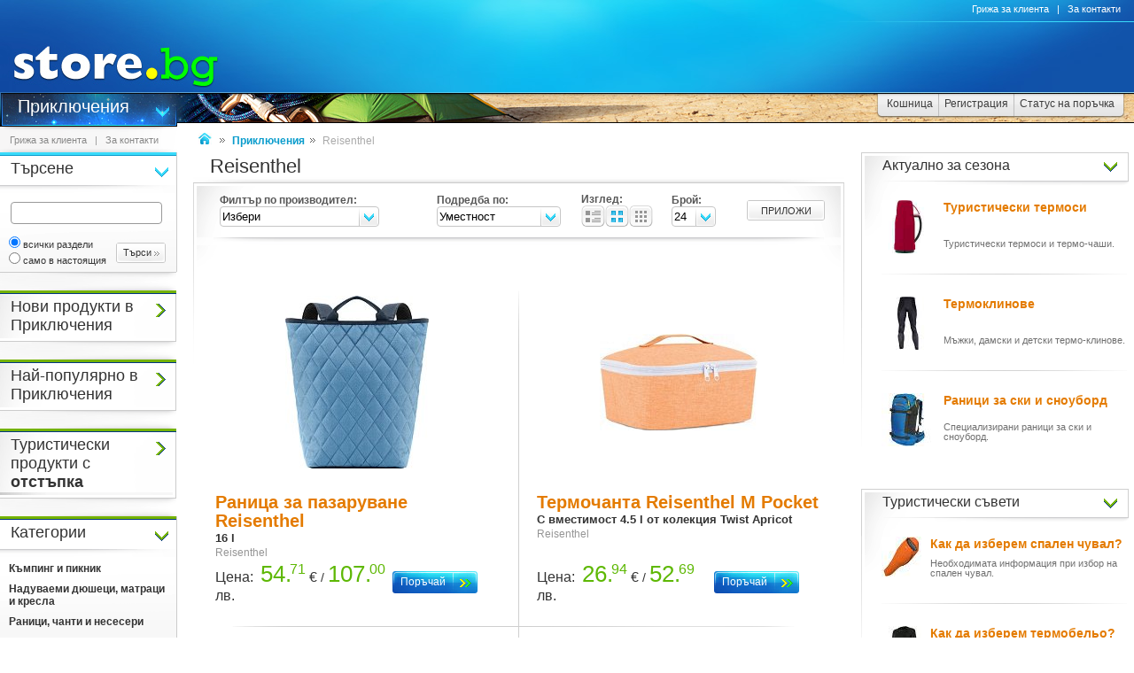

--- FILE ---
content_type: text/html
request_url: https://www.store.bg/zgn-wjv/reisenthel.html
body_size: 27462
content:
<!DOCTYPE html>
<html>
<head>
<link href="/b-html/default_jquery.js" as="script" rel="preload" />

<meta http-equiv="Content-Type" content="text/html; charset=windows-1251" />
<meta http-equiv="Content-Language" content="BG" />
<meta http-equiv="imagetoolbar" content="no" />
<meta http-equiv="X-UA-Compatible" content="IE=9; IE=8; IE=7; IE=EDGE" />
<meta name="revisit" content="3 days" />
<meta name="audience" content="all" />
<meta name="Content-Language" content="BG" />
<meta name='language' content='BG' />
<meta name='country' content='Bulgaria' />
<meta name='coverage' content='Worldwide' />
<meta name="p:domain_verify" content="2078c6ea940ba7b477f2ca3302f0951d"/>

<meta name="theme-color" content="#114da5">
<meta name="msapplication-navbutton-color" content="#114da5">
<meta name="apple-mobile-web-app-status-bar-style" content="#114da5">

<link href="/favicon.ico" rel="Shortcut Icon" type="image/x-icon" />
<link href="/b-favicons/apple-touch-icon.png" rel="apple-touch-icon" />
<link href="/b-favicons/icon-48.png" rel="icon" type="image/png" sizes="48x48" />
<link href="/b-favicons/favicon-32.png" rel="icon" type="image/png" sizes="32x32" />
<link href="/b-favicons/favicon-16.png" rel="icon" type="image/png" sizes="16x16" />

<style type="text/css">
<!--
.js_displayNone {}

@keyframes background-wait {
  0% { background-size: 1px 1px; }
  50% { background-size: 10px 10px; }
  100% { background-size: 50px 50px; }
}

#mobilemenu-icon { cursor: pointer; width: 29px; height: 34px; background-size: 29px 34px; }
.mobilemenu-icon-open {	background-image: url(/b-images/ht-sm-menu-button.png); }
.mobilemenu-icon-close { background-image: url(/b-images/ht-sm-menu-button-close.png); }
.mobilemenu-overlay { background-color: rgba(103, 103, 103, 0.3); position:fixed; top: 0; width: 100vw; height: 100vh; bottom: 0; z-index: 6900; display: none; }
.mobilemenu-container { display: flex; position: fixed;	z-index: 6901; top: 0; left: 0;	width: calc(100vw - 60px); max-width: 360px; height: calc(100vh - 54px); margin-top: 54px; background-color: #ffffff; overflow-y: auto; overflow-x: hidden; -webkit-overflow-scrolling: touch; transition: 0.45s; transform: translateX(-100%); -webkit-transition: -webkit-transform 0.45s ease-in-out; -moz-transition: -moz-transform 0.45s ease-in-out; -o-transition: -o-transform 0.45s ease-in-out; transition: -webkit-transform 0.45s ease-in-out; transition: transform 0.45s ease-in-out; -moz-transform: translateX(-100%); -o-transform: translateX(-100%); -ms-transform: translateX(-100%); -webkit-transform: translateX(-100%); }
-->
</style>

<script>
function st_Set_Cookie(name, value, expires, domain, path, secure, escapevalue) {
	var today = new Date();
	today.setTime(today.getTime());

	var expires_date;

	if (expires == -1) {
		expires_date = new Date(1970, 0, 1, 0, 0, 0, 0);
		value="";
	} else if (expires) {
		expires = expires * 1000;
		expires_date = new Date(today.getTime() + (expires));
	}

	if (escapevalue) {
		value = escape(value);
	}

	document.cookie = name + "=" + value +
		((expires) ? ";expires=" + expires_date.toGMTString() : "") +
		((path) ? ";path=" + path : "") +
		((domain) ? ";domain=" + domain : "") +
		((secure) ? ";secure" : "");
}
</script>
<script>st_Set_Cookie("lstact", "t%3A14", "31536000", "store.bg", "/", 0, 0);</script>
<script>st_Set_Cookie("sessionprops", "cs-14.lt_14-1", "", "store.bg", "/", 0, 0);</script>
<script>st_Set_Cookie("userprops", "", "315360000", "store.bg", "/", 0, 0);</script>
<!--embeddedcss-->
<style type="text/css">
<!--
body { margin: 0px; padding: 0px; border: 0px; font-family: Segoe UI, Open Sans, Arial, Verdana; font-size: 14px; color: #333333; background-color: #ffffff; -webkit-text-size-adjust: none; }

img { outline:none; border: 0px; }
img:-moz-loading { visibility: hidden; }

#mn-cnt { display: -moz-box; display: -webkit-box; display: -webkit-flex; display: -ms-flexbox; display: flex; width: 100%; background-color: #ffffff; }
#mn-cnt-l { width: 199px; min-width: 199px; -moz-box-flex: 0; -webkit-box-flex: 0; -webkit-flex: 0; -ms-flex:0; flex:0; -moz-box-ordinal-group: 1; -webkit-box-ordinal-group: 1; -webkit-order: 1; -ms-flex-order: 1; order: 1; box-sizing: border-box; }
#mn-cnt-m { flex-grow: 1; -moz-box-flex: 1; -webkit-box-flex: 1; -webkit-flex: 1; -ms-flex:1; flex:1; -moz-box-ordinal-group: 2; -webkit-box-ordinal-group: 2; -webkit-order: 2; -ms-flex-order: 2; order: 2; box-sizing: border-box; padding: 0px 19px; }
#mn-cnt-r { width: 308px; min-width: 308px; -moz-box-flex: 0; -webkit-box-flex: 0; -webkit-flex: 0; -ms-flex:0; flex:0; -moz-box-ordinal-group: 3; -webkit-box-ordinal-group: 3; -webkit-order: 3; -ms-flex-order: 3; order: 3; box-sizing: border-box; padding-right: 7px; }

@media (max-width: 1269px) {
#mn-cnt-r { display: none; }
}

@media (max-width: 959px) {
#mn-cnt { display: block; }
#mn-cnt-l { display: block; width: 100%; min-width: 100%;}
}

@media (max-width: 719px) {
#mn-cnt-m { display: block; width: 100%; min-width: 100%; padding: 0px 5px;}
#mn-cnt-r { display: block; width: 100%; min-width: 100%; padding: 0px 5px;}
}

@supports (display: grid) {
#mn-cnt { width: 100%; display: grid; grid-template-columns: 199px 1fr 308px; }
#mn-cnt-l { grid-column-start: 1; }
#mn-cnt-m { grid-column-start: 2; }
#mn-cnt-r { grid-column-start: 3; }
	
@media (max-width: 1269px) {
#mn-cnt { grid-template-columns: 199px 1fr 0px; }
#mn-cnt-r { display: none; }
}

@media (max-width: 959px) {
#mn-cnt { display: block; }
#mn-cnt-l { display: block; width: 100%; min-width: 100%; padding: 0px 5px;}
}

@media (max-width: 719px) {
#mn-cnt-m { display: block; width: 100%; min-width: 100%; padding: 0px 5px;}
#mn-cnt-r { display: block; width: 100%; min-width: 100%; padding: 0px 5px;}
}
}

.main-footer { position: relative; width: 100%; display: table; }

@media (max-width: 319px) {.media-320over { display: none !important; }}
@media (min-width: 320px) {.media-320under { display: none !important; }}
@media (max-width: 329px) {.media-330over { display: none !important; }}
@media (max-width: 559px) {.media-560over { display: none !important; }}
@media (min-width: 560px) {.media-560under { display: none !important; }}
@media (max-width: 719px) {.media-720over { display: none !important; }}
@media (min-width: 720px) {.media-720under { display: none !important; }}
@media (max-width: 959px) {.media-960over { display: none !important; }}
@media (min-width: 960px) {.media-960under { display: none !important; }}
@media (max-width: 1269px) {.media-1270over { display: none !important; }}
@media (min-width: 1270px) {.media-1270under { display: none !important; }}
img { image-rendering: -webkit-optimize-contrast; }
h1 { font-size: 22px; text-decoration: none; font-weight: normal; margin: 0px; padding: 0px; display: inline; }
@media (max-width: 719px) {h1 { font-size: 19px; }}
.h1-context { font-size: 22px; text-decoration: none; font-weight: normal; margin: 0px; padding: 0px; display: inline; }
@media (max-width: 719px) {.h1-context { font-size: 19px; }}
h2 { }

/* all images on root */
.icon-expressdelivery-s {width: 31px; height: 14px; display: inline-block; background: url(/b-images/icon-s-expressdelivery.png) right top no-repeat; position: relative; top: 2px;}
.icon-expressdelivery-no-s {width: 31px; height: 14px; display: inline-block; background: url(/b-images/icon-s-expressdelivery-no.png) right top no-repeat; position: relative; top: 2px;}

-->
</style>

<meta name="viewport" id="viewport" content="width=device-width, initial-scale=1">

<script type="text/javascript">
 if(window.outerWidth > 450 && window.outerWidth < 720){
  document.getElementById("viewport").setAttribute("content", "width=375, initial-scale=1.2");
 }
</script>



<meta name="keywords" content='Reisenthel туристическа туристически екипировка outdoor къмпинг пикник надуваеми дюшеци матраци раници катераческо оборудване планинска лавинна екипировка термобельо щеки дъждобрани крачкомери' />
<meta name="description" content='Поръчай необходимата ти туристическа екипировка от store.bg с бърза и евтина доставка до всеки адрес в България.' />
<meta name="robots" content="index, follow, max-snippet:-1, max-image-preview:large, max-video-preview:-1">
<!--be160-->
<title>Reisenthel - store.bg</title>


<meta property="og:locale" content="bg_BG" />
<meta property="og:site_name" content="store.bg" />
<meta property="og:url" content="https://www.store.bg/zgn-wjv/reisenthel.html" />
<meta property="og:title" content='Reisenthel - store.bg' />
<meta property="og:description" content='Поръчай необходимата ти туристическа екипировка от store.bg с бърза и евтина доставка до всеки адрес в България.' />
<link rel="next" href="https://www.store.bg/zgn-wjv/s-1/reisenthel.html" />
<link rel="next" href="https://www.store.bg/zgn-wjv/s-1/reisenthel.html" />
<meta property="og:image" content="/t-images/1/ht-logo-fbshr.jpg" />
<meta property="og:image:type" content="image/jpeg" />
<meta property="og:image:width" content="" />
<meta property="og:image:height" content="" />

</head>
<body style="background-image: url(/b-images/quad-transp.gif); background-position: center center; background-repeat: no-repeat; background-attachment: fixed; background-size: 1px 1px; animation: background-wait 1.2s; animation-fill-mode: forwards;">
<div id="ajax_loader"></div>
<div class="media-960under">
<div style="width:100%; position:fixed; top:0px; z-index: 6999;">
<div style="position: relative; height: 50px; width: 100%; background: url(/b-images/css-sm-header-back.png) #1479c9;">
<div style="padding-top: 11px; position: relative; height: 50px; width: 100%; color: #ffffff; background: url(/b-images/css-sm-header.jpg) 0px 0px no-repeat;">
<table width="100%" border="0" cellspacing="0" cellpadding="0" style="margin: 0px; width: 100%;"><tr>
 <td style="width: 9px; max-width: 9px;"></td>
 <td style="width: 29px; max-width: 29px;"><div class="mobilemenu-icon-open" id="mobilemenu-icon"></div></td>
 <td style="width: 9px; max-width: 9px;"></td>
 <td style="width: 155px; max-width: 155px;"><a href="https://www.store.bg/"><img src="/b-images/ht-sm-logo.png" width="155" height="34" border="0" alt="store.bg - бързо, лесно и удобно"></a></td>
 <td></td>
 <td style="width: 28px; max-width: 28px;"><img src="/b-images/ht-sm-search-button.png" width="28" height="34" border="0" id="sm-search-button" style="cursor:pointer;"></td>
 <td style="width: 7px; max-width: 7px;"></td>
 <td style="width: 34px; max-width: 34px;"><a href="https://www.store.bg/cgi-bin/order.cgi?p=cart&forcetostore=adventure"><img src="/b-images/ht-sm-cart-button.png" width="34" height="34" border="0"></a></td>
 <td style="width: 7px; max-width: 7px;" class="media-330over"></td>
 <td style="width: 40px; max-width: 40px;" class="media-330over"><a href="https://www.book.store.bg/g/id-2/za-kontakti.html?forcetostore=adventure"><img src="/b-images/ht-sm-contacts-button.png" width="30" height="34" border="0"></a></td>
 <td style="width: 10px; max-width: 10px;"></td>
</tr>
</table>
</div>
</div>
<div style="position: relative; height: 4px; width: 100%;" class="sm-subheader-store"></div>	
<div style="position: relative; height: 5px; width: 100%; background: url(/b-images/css-sm-header-shadow.png);"></div>
</div>
</div>

<div id="mobilemenu-overlay" class="mobilemenu-overlay"></div>
<nav id="mobilemenu-container" class="mobilemenu-container">
<ul class="mobilemenu-items">
<li class="mobilemenu-section-title">Навигация</li><li class="mobilemenu-item mobilemenu-expand"><span class="mobilemenu-link mobilemenu-expand-link mobilemenu-expand-link">Сектори в store.bg</span><div class=" mobilemenu-expand-content"><ul class="mobilemenu-items"><li class="mobilemenu-section-title">Сектори в store.bg</li><li class="mobilemenu-item"><span class="mobilemenu-link mobilemenu-back-link">Назад</span></li><li class="mobilemenu-item"><a class="mobilemenu-link" href="https://www.puzzle.store.bg" style="color: #3E0158; " onMouseOver="style.color='#62018B';" onMouseOut="style.color='#3E0158';">Пъзели</a></li><li class="mobilemenu-item"><a class="mobilemenu-link" href="https://www.game.store.bg" >Игри</a></li><li class="mobilemenu-item"><a class="mobilemenu-link" href="https://www.toy.store.bg" style="color: #3AC400; " onMouseOver="style.color='#00DD00';" onMouseOut="style.color='#3AC400';">Играчки</a></li><li class="mobilemenu-item"><a class="mobilemenu-link" href="https://www.store.bg/baby" >За бебето</a></li><li class="mobilemenu-item"><a class="mobilemenu-link" href="https://www.art.store.bg" >Творчество</a></li><li class="mobilemenu-item"><a class="mobilemenu-link" href="https://www.book.store.bg" style="color: #660000; " onMouseOver="style.color='#AA0000';" onMouseOut="style.color='#660000';">Книжарница</a></li><li class="mobilemenu-item"><a class="mobilemenu-link" href="https://www.beauty.store.bg" style="color: #260595; " onMouseOver="style.color='#2f1f66';" onMouseOut="style.color='#260595';">Козметика</a></li><li class="mobilemenu-item"><a class="mobilemenu-link" href="https://www.store.bg/cleaning" >Почистване</a></li><li class="mobilemenu-item"><a class="mobilemenu-link" href="https://www.store.bg/office" style="color: #e60e00; " onMouseOver="style.color='#ff0e00';" onMouseOut="style.color='#e60e00';">Офис</a></li><li class="mobilemenu-item"><a class="mobilemenu-link" href="https://www.store.bg/stem" >Стем</a></li><li class="mobilemenu-item"><a class="mobilemenu-link" href="https://www.store.bg/time" style="color: #156F66; " onMouseOver="style.color='#067D63';" onMouseOut="style.color='#156F66';">Часовници</a></li><li class="mobilemenu-item"><a class="mobilemenu-link" href="https://www.store.bg/music" >Музика</a></li><li class="mobilemenu-item"><a class="mobilemenu-link" href="https://www.store.bg/video" >Видео филми</a></li><li class="mobilemenu-item"><a class="mobilemenu-link" href="https://www.store.bg/battery" >Батерии</a></li><li class="mobilemenu-item"><a class="mobilemenu-link" href="https://www.hobby.store.bg" >Хоби</a></li><li class="mobilemenu-item"><a class="mobilemenu-link" href="https://www.store.bg/bike" >Велосипеди</a></li><li class="mobilemenu-item"><a class="mobilemenu-link" href="https://www.store.bg/adventure" >Приключения</a></li><li class="mobilemenu-item"><a class="mobilemenu-link" href="https://www.store.bg/pets" style="color: #9F5F37; " onMouseOver="style.color='#9C733A';" onMouseOut="style.color='#9F5F37';">Домашни любимци</a></li><li class="mobilemenu-item"><a class="mobilemenu-link" href="https://www.store.bg/tools" style="color: #2E4556; " onMouseOver="style.color='#365267';" onMouseOut="style.color='#2E4556';">Инструменти</a></li><li class="mobilemenu-item"><a class="mobilemenu-link" href="https://www.store.bg/garden" style="color: #008000; " onMouseOver="style.color='#009000';" onMouseOut="style.color='#008000';">Двор и Градина</a></li><li class="mobilemenu-item-last"></li></ul></div></li><li class="mobilemenu-section-title">Сектор "Приключения"</li><li class="mobilemenu-item" ><a class="mobilemenu-link" href="https://www.store.bg/wul-ikh/novi-produkti-v-prikliuchenia.html">Нови продукти в Приключения</a></li><li class="mobilemenu-item" ><a class="mobilemenu-link" href="https://www.store.bg/adventure/c/p-l/c-4494/naj-populiarno-v-prikliuchenia.html">Най-популярно в Приключения</a></li><li class="mobilemenu-item" ><a class="mobilemenu-link" href="https://www.store.bg/adventure/c/p-l/c-4552/turisticheski-produkti-s-otstypka.html">Туристически продукти с отстъпка</a></li><li class="mobilemenu-item" ><a class="mobilemenu-link" href="https://www.store.bg/adventure/c/p-l/c-1811/kymping-i-piknik.html">Къмпинг и пикник</a></li><li class="mobilemenu-item" ><a class="mobilemenu-link" href="https://www.store.bg/adventure/c/p-l/c-1688/naduvaemi-diusheci-matraci-i-kresla.html">Надуваеми дюшеци, матраци и кресла</a></li><li class="mobilemenu-item" ><a class="mobilemenu-link" href="https://www.store.bg/adventure/c/p-l/c-1812/ranici-chanti-i-neseseri.html">Раници, чанти и несесери</a></li><li class="mobilemenu-item" ><a class="mobilemenu-link" href="https://www.store.bg/adventure/c/p-l/c-1677/osvetlenie.html">Осветление</a></li><li class="mobilemenu-item" ><a class="mobilemenu-link" href="https://www.store.bg/adventure/c/p-l/c-1691/termosi-i-butilki.html">Термоси и бутилки</a></li><li class="mobilemenu-item" ><a class="mobilemenu-link" href="https://www.store.bg/adventure/c/p-l/c-1716/nozhove-i-bradvi.html">Ножове и брадви</a></li><li class="mobilemenu-item" ><a class="mobilemenu-link" href="https://www.store.bg/adventure/c/p-l/c-1815/katerachesko-oborudvane.html">Катераческо оборудване</a></li><li class="mobilemenu-item" ><a class="mobilemenu-link" href="https://www.store.bg/adventure/c/p-l/c-1817/planinarska-ekipirovka.html">Планинарска екипировка</a></li><li class="mobilemenu-item" ><a class="mobilemenu-link" href="https://www.store.bg/adventure/c/p-l/c-1818/pomoshtna-ekipirovka.html">Помощна екипировка</a></li><li class="mobilemenu-item" ><a class="mobilemenu-link" href="https://www.store.bg/adventure/c/p-l/c-4123/ski-i-snoubord-ekipirovka.html">Ски и сноуборд екипировка</a></li><li class="mobilemenu-item" ><a class="mobilemenu-link" href="https://www.store.bg/adventure/c/p-l/c-4125/ekipirovka-za-grada.html">Екипировка за града</a></li><li class="mobilemenu-item" ><a class="mobilemenu-link" href="https://www.store.bg/adventure/c/p-l/c-3314/pyrva-pomosht-i-oceliavane.html">Първа помощ и оцеляване</a></li><li class="mobilemenu-item" ><a class="mobilemenu-link" href="https://www.store.bg/adventure/c/p-l/c-5645/kozmetika-za-planinata.html">Козметика за планината</a></li><li class="mobilemenu-item" ><a class="mobilemenu-link" href="https://www.store.bg/adventure/c/p-l/c-1786/nabliudenie-i-orientirane.html">Наблюдение и ориентиране</a></li><li class="mobilemenu-item" ><a class="mobilemenu-link" href="https://www.store.bg/adventure/c/p-l/c-4131/lodki-kaiaci-i-padyl-bordove.html">Лодки, каяци и падъл бордове</a></li><li class="mobilemenu-item" ><a class="mobilemenu-link" href="https://www.store.bg/adventure/c/p-l/c-4794/ekshyn-kameri.html">Екшън камери</a></li><li class="mobilemenu-item" ><a class="mobilemenu-link" href="https://www.store.bg/adventure/c/p-l/c-5047/vynshni-baterii.html">Външни батерии</a></li><li class="mobilemenu-item" ><a class="mobilemenu-link" href="https://www.store.bg/gfn-nuq/fitnes-i-vyzstanoviavane.html">Фитнес и възстановяване</a></li><li class="mobilemenu-item" ><a class="mobilemenu-link" href="https://www.store.bg/adventure/c/p-l/c-1721/karti-i-atlasi.html">Карти и атласи</a></li><li class="mobilemenu-item" ><a class="mobilemenu-link" href="https://www.store.bg/adventure/c/p-l/c-1954/knigi-za-turizym.html">Книги за туризъм</a></li><li class="mobilemenu-item" ><a class="mobilemenu-link" href="https://www.store.bg/adventure/c/p-l/c-1696/drugi.html">Други</a></li><li class="mobilemenu-item"><a class="mobilemenu-link" href="/c/p-categoriesmap">Всички категории</a></li><li class="mobilemenu-item mobilemenu-expand"><span class="mobilemenu-link mobilemenu-expand-link mobilemenu-expand-link-store">Популярно</span><div class=" mobilemenu-expand-content"><ul class="mobilemenu-items"><li class="mobilemenu-section-title">Популярно</li><li class="mobilemenu-item"><span class="mobilemenu-link mobilemenu-back-link mobilemenu-back-link-store">Назад</span></li><li class="mobilemenu-item" ><a class="mobilemenu-link" href="https://www.store.bg/imc-gez/comodo.html">Comodo</a></li><li class="mobilemenu-item" ><a class="mobilemenu-link" href="https://www.store.bg/gji-uzh/firstaidbg.html">FirstAidbg</a></li><li class="mobilemenu-item" ><a class="mobilemenu-link" href="https://www.store.bg/ocq-mqc/stimex.html">Stimex</a></li><li class="mobilemenu-item" ><a class="mobilemenu-link" href="https://www.store.bg/fha-hwa/vango.html">Vango</a></li><li class="mobilemenu-item" ><a class="mobilemenu-link" href="https://www.store.bg/tdw-qov/aksesoari-za-ekshyn-kameri-akaso.html">Аксесоари за екшън камери Akaso</a></li><li class="mobilemenu-item" ><a class="mobilemenu-link" href="https://www.store.bg/vtu-ouv/aksesoari-za-plazhni-stolove-i-shezlongi-alco.html">Аксесоари за плажни столове и шезлонги ALCO</a></li><li class="mobilemenu-item" ><a class="mobilemenu-link" href="https://www.store.bg/omt-iap/benzin-za-zapalki-zippo.html">Бензин за запалки Zippo</a></li><li class="mobilemenu-item" ><a class="mobilemenu-link" href="https://www.store.bg/adventure/c/p-ag/id-380/zashtita-ot-komari.html">Защита от комари</a></li><li class="mobilemenu-item" ><a class="mobilemenu-link" href="https://www.store.bg/adventure/c/p-ag/id-60/kymping-oborudvane.html">Къмпинг оборудване</a></li><li class="mobilemenu-item" ><a class="mobilemenu-link" href="https://www.store.bg/bdj-cxq/metalni-kancheta-simetro-books-happy-moments-mugs.html">Метални канчета Simetro Books Happy Moments Mugs</a></li><li class="mobilemenu-item" ><a class="mobilemenu-link" href="https://www.store.bg/wuc-rth/moshtni-binokli.html">Мощни бинокли</a></li><li class="mobilemenu-item" ><a class="mobilemenu-link" href="https://www.store.bg/rke-nhk/naduvaemi-matraci-intex-dura-beam-standard.html">Надуваеми матраци Intex Dura-Beam Standard</a></li><li class="mobilemenu-item" ><a class="mobilemenu-link" href="https://www.store.bg/yvr-ylp/nozhove-i-mechove-boker-magnum.html">Ножове и мечове Boker Magnum</a></li><li class="mobilemenu-item" ><a class="mobilemenu-link" href="https://www.store.bg/qdi-hve/palatki-s-uv-zashtita-high-peak.html">Палатки с UV защита High Peak</a></li><li class="mobilemenu-item" ><a class="mobilemenu-link" href="https://www.store.bg/tug-hio/plazhni-stolove-i-shezlongi-alco.html">Плажни столове и шезлонги ALCO</a></li><li class="mobilemenu-item" ><a class="mobilemenu-link" href="https://www.store.bg/upg-xjb/stolove-za-kymping.html">Столове за къмпинг</a></li><li class="mobilemenu-item" ><a class="mobilemenu-link" href="https://www.store.bg/rdt-chv/fitnes-oborudvane-raider-gym.html">Фитнес оборудване Raider Gym</a></li><li class="mobilemenu-item" ><a class="mobilemenu-link" href="https://www.store.bg/adventure/c/p-ag/id-1560/chanti-reisenthel.html">Чанти Reisenthel</a></li><li class="mobilemenu-item-last"></li></ul></div></li><li class="mobilemenu-item mobilemenu-expand"><span class="mobilemenu-link mobilemenu-expand-link mobilemenu-expand-link-store">Марки</span><div class=" mobilemenu-expand-content"><ul class="mobilemenu-items"><li class="mobilemenu-section-title">Марки</li><li class="mobilemenu-item"><span class="mobilemenu-link mobilemenu-back-link mobilemenu-back-link-store">Назад</span></li><li class="mobilemenu-item" ><a class="mobilemenu-link" href="https://www.store.bg/adventure/c/p-l/m-3279/aha.html">Aha</a></li><li class="mobilemenu-item" ><a class="mobilemenu-link" href="https://www.store.bg/adventure/nxx-tim/akaso.html">Akaso</a></li><li class="mobilemenu-item" ><a class="mobilemenu-link" href="https://www.store.bg/adventure/c/p-l/m-3419/aqua-marina.html">Aqua Marina</a></li><li class="mobilemenu-item" ><a class="mobilemenu-link" href="https://www.store.bg/adventure/c/p-l/m-4207/comodo.html">Comodo</a></li><li class="mobilemenu-item" ><a class="mobilemenu-link" href="https://www.store.bg/adventure/c/p-l/m-2428/edelrid.html">Edelrid</a></li><li class="mobilemenu-item" ><a class="mobilemenu-link" href="https://www.store.bg/adventure/apf-boq/fenix.html">Fenix</a></li><li class="mobilemenu-item" ><a class="mobilemenu-link" href="https://www.store.bg/adventure/c/p-l/m-4049/firstaidbg.html">FirstAidbg</a></li><li class="mobilemenu-item" ><a class="mobilemenu-link" href="https://www.store.bg/adventure/ijp-isu/grangers.html">Grangers</a></li><li class="mobilemenu-item" ><a class="mobilemenu-link" href="https://www.store.bg/garden/c/p-l/m-1537/intex.html">Intex</a></li><li class="mobilemenu-item" ><a class="mobilemenu-link" href="https://www.store.bg/adventure/hna-efe/kawe.html">KaWe</a></li><li class="mobilemenu-item" ><a class="mobilemenu-link" href="https://www.store.bg/adventure/c/p-l/m-1744/konus.html">Konus</a></li><li class="mobilemenu-item" ><a class="mobilemenu-link" href="https://www.store.bg/garden/c/p-l/m-4487/muhler.html">Muhler</a></li><li class="mobilemenu-item" ><a class="mobilemenu-link" href="https://www.store.bg/adventure/c/p-l/m-2508/nordhorn.html">Nordhorn</a></li><li class="mobilemenu-item" ><a class="mobilemenu-link" href="https://www.store.bg/adventure/c/p-l/m-3404/polifoam.html">Polifoam</a></li><li class="mobilemenu-item" ><a class="mobilemenu-link" href="https://www.store.bg/adventure/c/p-l/m-3570/stimex.html">Stimex</a></li><li class="mobilemenu-item" ><a class="mobilemenu-link" href="https://www.store.bg/adventure/c/p-l/m-2319/tear-aid.html">Tear-Aid</a></li><li class="mobilemenu-item" ><a class="mobilemenu-link" href="https://www.store.bg/adventure/c/p-l/m-3112/veriga.html">Veriga</a></li><li class="mobilemenu-item" ><a class="mobilemenu-link" href="https://www.store.bg/adventure/c/p-l/m-3775/victorinox.html">Victorinox</a></li><li class="mobilemenu-item"><a class="mobilemenu-link" href="/c/p-manufacturersmap" style="font-weight: 400;">Всички марки</a></li><li class="mobilemenu-item-last"></li></ul></div></li><li class="mobilemenu-section-title">Поръчки</li><li class="mobilemenu-item"><a class="mobilemenu-link" href="https://www.store.bg/cgi-bin/order.cgi?p=cart&forcetostore=adventure">Кошница</a></li><li class="mobilemenu-item"><a class="mobilemenu-link" href="https://www.store.bg/cgi-bin/registration.cgi?p=registration&forcetostore=adventure">Регистрация</a></li><li class="mobilemenu-item"><a class="mobilemenu-link" href="https://www.store.bg/cgi-bin/order.cgi?p=status_requests&forcetostore=adventure">Статус на поръчка</a></li><li class="mobilemenu-section-title">Полезно</li><li class="mobilemenu-item"><a class="mobilemenu-link" href="/g/id-2/za-kontakti.html">Контакти</a></li><li class="mobilemenu-item"><a class="mobilemenu-link" href="#">Компютърна версия на сайта</a></li><li class="mobilemenu-item-last"></li>
</ul>
</nav>

<div class="media-960over" style="margin: 0px; border: 0px; width: 100%; height: 105px;" data-main-location="header">
 <div style="position: relative; height: 105px; width: 100%; background: url(/t-images/1/css-header-back.png) #1479c9;">
 <div style="position: relative; height: 105px; width: 100%; color: #ffffff; background: url(/t-images/1/css-header.jpg) 252px 0px no-repeat;">
 <a href="https://www.store.bg"><img src="/t-images/1/ht-logo.jpg" width="252" height="105" border="0" alt="store.bg - бързо, лесно и удобно!" /></a>
 <div style="position: absolute; top: 25px; right: 0px; height: 79px; width: 500px;"></div>
 </div>
 </div>
</div>

<div class="media-960over" style="margin: 0px; border: 0px; width: 100%; height: 38px; background-color: #ffffff;" data-main-location="subheader">
 <div class="subheader subheader-background-store">
 <div class="subheader-title-container subheader-title-store"><a href="https://www.store.bg/adventure" class="subheader-title-link taphover">Приключения</a>
 <ul class="subheader-menu">
 <li class="lc-subheader-menu st-branding-arrow-15-r-8"><a href="https://www.puzzle.store.bg" style="color: #3E0158;" onMouseOver="style.color='#62018B';" onMouseOut="style.color='#3E0158';">Пъзели</a></li><li class="lc-subheader-menu st-branding-arrow-15-r-10"><a href="https://www.game.store.bg" >Игри</a></li><li class="lc-subheader-menu st-branding-arrow-15-r-9"><a href="https://www.toy.store.bg" style="color: #3AC400;" onMouseOver="style.color='#00DD00';" onMouseOut="style.color='#3AC400';">Играчки</a></li><li class="lc-subheader-menu st-branding-arrow-15-r-16"><a href="https://www.store.bg/baby" >За бебето</a></li><li class="lc-subheader-menu st-branding-arrow-15-r-15"><a href="https://www.art.store.bg" >Творчество</a></li><li class="lc-subheader-menu st-branding-arrow-15-r-2"><a href="https://www.book.store.bg" style="color: #660000;" onMouseOver="style.color='#AA0000';" onMouseOut="style.color='#660000';">Книжарница</a></li><li class="lc-subheader-menu st-branding-arrow-15-r-17"><a href="https://www.beauty.store.bg" style="color: #260595;" onMouseOver="style.color='#2f1f66';" onMouseOut="style.color='#260595';">Козметика</a></li><li class="lc-subheader-menu st-branding-arrow-15-r-20"><a href="https://www.store.bg/cleaning" >Почистване</a></li><li class="lc-subheader-menu st-branding-arrow-15-r-19"><a href="https://www.store.bg/office" style="color: #e60e00;" onMouseOver="style.color='#ff0e00';" onMouseOut="style.color='#e60e00';">Офис</a></li><li class="lc-subheader-menu st-branding-arrow-15-r-21"><a href="https://www.store.bg/stem" >Стем</a></li><li class="lc-subheader-menu st-branding-arrow-15-r-12"><a href="https://www.store.bg/time" style="color: #156F66;" onMouseOver="style.color='#067D63';" onMouseOut="style.color='#156F66';">Часовници</a></li><li class="lc-subheader-menu st-branding-arrow-15-r-3"><a href="https://www.store.bg/music" >Музика</a></li><li class="lc-subheader-menu st-branding-arrow-15-r-4"><a href="https://www.store.bg/video" >Видео филми</a></li><li class="lc-subheader-menu st-branding-arrow-15-r-6"><a href="https://www.store.bg/battery" >Батерии</a></li><li class="lc-subheader-menu st-branding-arrow-15-r-11"><a href="https://www.hobby.store.bg" >Хоби</a></li><li class="lc-subheader-menu st-branding-arrow-15-r-13"><a href="https://www.store.bg/bike" >Велосипеди</a></li><li class="lc-subheader-menu st-branding-arrow-15-r-14"><a href="https://www.store.bg/adventure" >Приключения</a></li><li class="lc-subheader-menu st-branding-arrow-15-r-22"><a href="https://www.store.bg/pets" style="color: #9F5F37;" onMouseOver="style.color='#9C733A';" onMouseOut="style.color='#9F5F37';">Домашни любимци</a></li><li class="lc-subheader-menu st-branding-arrow-15-r-23"><a href="https://www.store.bg/tools" style="color: #2E4556;" onMouseOver="style.color='#365267';" onMouseOut="style.color='#2E4556';">Инструменти</a></li><li class="lc-subheader-menu st-branding-arrow-15-r-18"><a href="https://www.store.bg/garden" style="color: #008000;" onMouseOver="style.color='#009000';" onMouseOut="style.color='#008000';">Двор и Градина</a></li>
 </ul>
 </div>
 <div class="subheader-addon-container subheader-addon-store"></div>
 <div class="subheader-rightmenu media-560over">
 <a href="https://www.store.bg/cgi-bin/order.cgi?p=cart&forcetostore=adventure"><span class="subheader-rightmenu-left"></span><span class="subheader-rightmenu-button">Кошница</span></a>
 <span class="subheader-rightmenu-delimiter"></span>
 <a href="https://www.store.bg/cgi-bin/registration.cgi?p=registration&forcetostore=adventure"><span class="subheader-rightmenu-button">Регистрация</span></a>
 <span class="subheader-rightmenu-delimiter"></span>
 <a href="https://www.store.bg/cgi-bin/order.cgi?p=status_requests&forcetostore=adventure"><span class="subheader-rightmenu-button">Статус на поръчка</span><span class="subheader-rightmenu-right"></span></a>
</div>
 </div>
 <div class="header-topmenu">
 <div class="header-topmenu-links"><!--a href="https://www.store.bg/g/p-a_p_help/help.html">Помощ</a>&nbsp;&nbsp;&nbsp;|&nbsp;&nbsp;&nbsp;--><a href="https://www.store.bg/g/p-a_p_customercare/customer-care.html">Грижа за клиента</a>&nbsp;&nbsp;&nbsp;|&nbsp;&nbsp;&nbsp;<a href="https://www.store.bg/g/id-2/za-kontakti.html">За контакти</a></div>
 </div>
</div>

<div class="media-960over">
<div class="middleline">
 <div style="width: 195px; min-width: 195px; -moz-box-flex: 0; -webkit-box-flex: 0; -webkit-flex: 0; -ms-flex:0; flex:0; padding: 9px 0px 0px 11px; font-size: 11px; color:#999999; background: #FFFFFF url(/b-images/css-middleline.gif) left top no-repeat;"><a href="https://www.store.bg/g/p-a_p_customercare/customer-care.html" class="dlink"><span style="color:#888888;">Грижа за клиента</span></a>&nbsp;&nbsp;&nbsp;|&nbsp;&nbsp;&nbsp;<a href="https://www.store.bg/g/id-2/za-kontakti.html" class="dlink"><span style="color:#888888;">За контакти</span></a></div>
 <div class="middleline-path"><a href="https://www.store.bg"><img src="/b-images/icon-middleline-path-home.gif" width="15" height="13" border="0" alt="Начало" style="margin: 7px 6px 0px 2px;" /></a> <img src="/b-images/icon-middleline-path-delimiter.gif" width="6" height="5" />&nbsp; <span><a href="https://www.store.bg/adventure" class="dlink"><b>Приключения</b></a></span> &nbsp;<img src="/b-images/icon-middleline-path-delimiter.gif" width="6" height="5" />&nbsp; <span class="vvvvftext">Reisenthel</span><script language='JavaScript'>
				document.write('<img height="1" width="1" border="0" src="/cgi-bin/stat_img.cgi?ts=1768758388&js=1&hl='+window.history.length+'&sw='+window.screen.width+'&sh='+window.screen.height+'&tz='+((new Date()).getTimezoneOffset())+'&sp='+escape(document.referrer)+'" alt="" style="display:inline-block;">')
				</script>
				<noscript><img height="1" width="1" border="0" src="/cgi-bin/stat_img.cgi?ts=1768758388&js=0" alt="" style="display:inline-block;"></noscript></div>
</div>
</div>

<div class="media-960under">
<div class="sm-header-margin"></div>
<div id="sm-search-box" style="display:none;">
<div class="media-560under" style="min-width: 300px; width: 100%; height: 54px; background: url(/b-images/css-sm-search-box-small.png) 0px 4px no-repeat; padding-top: 1px; padding-left: 7px;">
 <form action="https://www.store.bg/adventure/search" method="get">
 <table border="0" cellspacing="0" cellpadding="0" style="margin: 12px 0px 11px 12px;">
 <tr>
 <td width="210">
 <input name='srchstr' value='' type='text' style='width: 190px; color: #333333;' id='search-small-srchstr'>
 </td>
 <td>
 <input name='' type='submit' value='Търси' class='forms-buttons-submit-search'><input type='hidden' name='p' value='s'></td>
 </tr>
 </table>
 </form> 
</div>
<div class="media-960under media-560over" style="width: 100%; height: 54px; background: url(/b-images/css-sm-search-box-large.png) 0px 4px no-repeat; padding-top: 1px; padding-left: 7px;">
 <form action="https://www.store.bg/adventure/search" method="get">
 <div style="white-space: nowrap;"><input name='srchstr' value='' type='text' style='margin: 12px 0px 11px 12px; width: 170px; color: #333333;'> <input name='' type='submit' value='Търси' style='margin: 8px 0px 0px 6px;' class='forms-buttons-submit-search'> <input type='hidden' name='p' value='s'> 
 <span class="vstext"><label><input name='sin' type='radio' value='0'  style='margin-left: 10px;' onclick='getElementById("lc-search-title").className="lc-container-title-position lc-container-title";'>във всички раздели</label> <label><input name='sin' type='radio' value='1'  style='margin-left: 10px;' onclick='getElementById("lc-search-title").className="lc-container-title-position lc-container-title-store";'>само в настоящия</label></span></div>
 </form> 
</div>
</div>
<div class="sm-middleline">
 <div class="sm-middleline-path"><a href="https://www.store.bg"><img src="/b-images/icon-middleline-path-home.gif" width="15" height="13" border="0" alt="Начало" style="margin: 7px 2px 0px 2px;" /></a> <img src="/b-images/icon-middleline-path-delimiter.gif" width="6" height="5" />&nbsp; <span><a href="https://www.store.bg/adventure" class="dlink"><b>Приключения</b></a></span>&nbsp;&nbsp;<img src="/b-images/icon-middleline-path-end.gif" width="5" height="6" /><script language='JavaScript'>
				document.write('<img height="1" width="1" border="0" src="/cgi-bin/stat_img.cgi?ts=1768758388&js=1&hl='+window.history.length+'&sw='+window.screen.width+'&sh='+window.screen.height+'&tz='+((new Date()).getTimezoneOffset())+'&sp='+escape(document.referrer)+'" alt="" style="display:inline-block;">')
				</script>
				<noscript><img height="1" width="1" border="0" src="/cgi-bin/stat_img.cgi?ts=1768758388&js=0" alt="" style="display:inline-block;"></noscript></div>
</div>
<div style="height: 5px;"></div>
</div>

<script type="application/ld+json">{"@context": "https://schema.org","@type": "BreadcrumbList","itemListElement": [{"@type":"ListItem","position":1,"name":"Приключения","item":"https://www.store.bg/adventure"},{"@type":"ListItem","position":2,"name":"Reisenthel","item":"https://www.store.bg/zgn-wjv/reisenthel.html"}]}</script>



<script src="/b-html/default_head_1_3.js" type="text/javascript"></script><link href="/b-html/css/main/v2/main-r47.css" type="text/css" rel="stylesheet" /><link href="/b-html/css/decoration/t14/decoration-r64.css" type="text/css" rel="stylesheet" />

<!--[if IE]><link href="/b-html/buttonsfix_ie.css" type="text/css" rel="stylesheet"><![endif]-->

<script type="text/javascript">
 setTimeout(function(){ document.body.style.backgroundImage="url('/b-images/ht-wait.gif')" }, 800);
</script>

<link href="/b-html/default_bottom_1_6.js" as="script" rel="preload" />

<script type="text/javascript">
 [].slice.call(document.querySelectorAll(".mobilemenu-expand")).forEach(function (item) {
   item.querySelector(".mobilemenu-link").addEventListener("click", function () { item.classList.add("active"); });
   item.querySelector(".mobilemenu-back-link").addEventListener("click", function () { item.classList.remove("active"); });
 });

 function mobilemenuToggle() {
  document.getElementById("mobilemenu-icon").classList.toggle("mobilemenu-icon-close");
  document.getElementById("mobilemenu-overlay").classList.toggle("active");
  document.getElementById("mobilemenu-container").classList.toggle("active");
 }
 
 document.getElementById("mobilemenu-icon").addEventListener("click", mobilemenuToggle);
 document.getElementById("mobilemenu-overlay").addEventListener("click", mobilemenuToggle);
</script>

<link href="//dynamic.criteo.com/js/ld/ld.js?a=38477" as="script" rel="preload"><link href="//www.mczbf.com/tags/544859019381/tag.js" as="script" rel="preload"><link href="https://script.tapfiliate.com/tapfiliate.js" as="script" rel="preload"><div id="mn-cnt"><div id="mn-cnt-m" data-main-location="column-middle"> <table class="mc-title-container" cellpadding="0" cellspacing="0">
 <tr><td style="padding-left: 19px;"><h1>Reisenthel</h1></td></tr>
 </table><div class="media-720under"><div class="mc-title-delimiter"></div><div class="mc-page-container"><div class="mc-page-container-border-top"></div><div class="mc-page-container-border-down"></div><div>


 <div style="padding-top: 30px;">
 <table width="100%" class="mc-page-list-container-small">
  <tr>
 <td>
 <div class="mc-page-list-sm-l-image-container">
 <table cellpadding="0" cellspacing="0" border="0" class="mc-page-list-sm-l-image">
 <tr>
 <td valign="middle" align="center">
 <a href="https://www.store.bg/p794474796/ranica-za-pazaruvane-reisenthel-16-l.html" ><img src="/tlsimg/794474796/universalna-ranica-reisenthel.jpg" width="162" height="195" border="0" style="display:block;" ></a>
 </td>
 <td style="width: 1px"><img src="/b-images/quad-transp.gif" width="1" height="150" alt="" style="display:block;"></td>
 </tr>
 </table>
 </div>
  
 <div class="mc-page-list-sm-l-text-container">
 <table cellpadding="0" cellspacing="0" border="0" class="mc-page-list-sm-l-text-subcontainer">
 <tr>
 <td align="center">
 <table cellpadding="0" cellspacing="0" border="0" class="mc-page-list-sm-l-text">
 <tr>
 <td rowspan="4" style="width: 5px;"><img src="/b-images/quad-transp.gif" width="1" height="100" alt="" style="display:block;"></td>
 <td valign="top" align="left">
 <a href="https://www.store.bg/p794474796/ranica-za-pazaruvane-reisenthel-16-l.html" ><span class="prdnames-store prdnames-list-sm-l">Раница за пазаруване Reisenthel</span><br><span class="prdsubnames-store prdsubnames-list-sm-l">16 l</span></a><br />
 <span class="stext vvftext">Reisenthel</span>
 </td>
 </tr>
 <tr>
 <td valign="middle" align="left" class="ie678-specheight">
 <div style="width: 60%; float: left;" class="speckey-list"></div>
 <div style="width: 40%; float: left;" class="speckey-list"></div>
 </td>
 </tr>
 <tr>
 <td></td>
 </tr>
 <tr>
 <td valign="bottom" align="left">
 <div style="position: relative; float: left;"><span id="st_prd_428077_prices_block"><span class="prices-texts-tiles">Цена: &nbsp;</span><span class="prices-values-tiles">54.<span class="prices-valuessupper">71</span></span><span class="prices-texts-tiles"> &euro;</span>                         / <span class="prices-values-tiles">107.<span class="prices-valuessupper">00</span></span><span class="prices-texts-tiles"> лв.</span></span></div>
 <div style="margin-top: 5px; float: right; width: 100px;"><span id="st_prd_428077_cartbutton_block"><form action="https://www.store.bg/cgi-bin/order.cgi" method="get" style="display: inline;"><input type="submit" value="Поръчай" class="forms-buttons-order-tiles" onClick="st_updateCartCookie(event, false, st_itemAdded, st_alreadyExists)"><input type="hidden" name="cartaction" value="add"><input type="hidden" name="contenttype" value="p"><input type="hidden" name="contentid" value="590431"><input type="hidden" name="p" value="cart"><input type="hidden" name="forcetostore" value="adventure"></form></span></div>
 </td>
 </tr>
 </table>
 </td>
 </tr>
 </table>
 </div>
 </td>
 </tr><tr><td><div style="background-color: #d0d0d0; margin: 25px 0px 25px 0px;"><img src="/b-images/ht-mc-page-list-delimiter-t1-h.gif" height="1" class="mc-page-product-delimiter-img"></div></td></tr> <tr>
 <td>
 <div class="mc-page-list-sm-l-image-container">
 <table cellpadding="0" cellspacing="0" border="0" class="mc-page-list-sm-l-image">
 <tr>
 <td valign="middle" align="center">
 <a href="https://www.store.bg/p478467853/termochanta-reisenthel-m-pocket.html" ><img src="/tlsimg/478467853/hladilna-chanta-reisenthel-m-pocket.jpg" width="178" height="109" border="0" style="display:block;" ></a>
 </td>
 <td style="width: 1px"><img src="/b-images/quad-transp.gif" width="1" height="150" alt="" style="display:block;"></td>
 </tr>
 </table>
 </div>
  
 <div class="mc-page-list-sm-l-text-container">
 <table cellpadding="0" cellspacing="0" border="0" class="mc-page-list-sm-l-text-subcontainer">
 <tr>
 <td align="center">
 <table cellpadding="0" cellspacing="0" border="0" class="mc-page-list-sm-l-text">
 <tr>
 <td rowspan="4" style="width: 5px;"><img src="/b-images/quad-transp.gif" width="1" height="100" alt="" style="display:block;"></td>
 <td valign="top" align="left">
 <a href="https://www.store.bg/p478467853/termochanta-reisenthel-m-pocket.html" ><span class="prdnames-store prdnames-list-sm-l">Термочанта Reisenthel M Pocket</span><br><span class="prdsubnames-store prdsubnames-list-sm-l">С вместимост 4.5 l от колекция Twist Apricot</span></a><br />
 <span class="stext vvftext">Reisenthel</span>
 </td>
 </tr>
 <tr>
 <td valign="middle" align="left" class="ie678-specheight">
 <div style="width: 60%; float: left;" class="speckey-list"></div>
 <div style="width: 40%; float: left;" class="speckey-list"></div>
 </td>
 </tr>
 <tr>
 <td></td>
 </tr>
 <tr>
 <td valign="bottom" align="left">
 <div style="position: relative; float: left;"><span id="st_prd_428070_prices_block"><span class="prices-texts-tiles">Цена: &nbsp;</span><span class="prices-values-tiles">26.<span class="prices-valuessupper">94</span></span><span class="prices-texts-tiles"> &euro;</span>                         / <span class="prices-values-tiles">52.<span class="prices-valuessupper">69</span></span><span class="prices-texts-tiles"> лв.</span></span></div>
 <div style="margin-top: 5px; float: right; width: 100px;"><span id="st_prd_428070_cartbutton_block"><form action="https://www.store.bg/cgi-bin/order.cgi" method="get" style="display: inline;"><input type="submit" value="Поръчай" class="forms-buttons-order-tiles" onClick="st_updateCartCookie(event, false, st_itemAdded, st_alreadyExists)"><input type="hidden" name="cartaction" value="add"><input type="hidden" name="contenttype" value="p"><input type="hidden" name="contentid" value="590418"><input type="hidden" name="p" value="cart"><input type="hidden" name="forcetostore" value="adventure"></form></span></div>
 </td>
 </tr>
 </table>
 </td>
 </tr>
 </table>
 </div>
 </td>
 </tr><tr><td><div style="background-color: #d0d0d0; margin: 25px 0px 25px 0px;"><img src="/b-images/ht-mc-page-list-delimiter-t1-h.gif" height="1" class="mc-page-product-delimiter-img"></div></td></tr> <tr>
 <td>
 <div class="mc-page-list-sm-l-image-container">
 <table cellpadding="0" cellspacing="0" border="0" class="mc-page-list-sm-l-image">
 <tr>
 <td valign="middle" align="center">
 <a href="https://www.store.bg/p458508350/universalna-sgyvaema-chanta-reisenthel-shoppingbasket.html" ><img src="/tlsimg/458508350/sgyvaema-damska-chanta-za-pazar-reisenthel-shoppingbasket.jpg" width="193" height="198" border="0" style="display:block;" ></a>
 </td>
 <td style="width: 1px"><img src="/b-images/quad-transp.gif" width="1" height="150" alt="" style="display:block;"></td>
 </tr>
 </table>
 </div>
  
 <div class="mc-page-list-sm-l-text-container">
 <table cellpadding="0" cellspacing="0" border="0" class="mc-page-list-sm-l-text-subcontainer">
 <tr>
 <td align="center">
 <table cellpadding="0" cellspacing="0" border="0" class="mc-page-list-sm-l-text">
 <tr>
 <td rowspan="4" style="width: 5px;"><img src="/b-images/quad-transp.gif" width="1" height="100" alt="" style="display:block;"></td>
 <td valign="top" align="left">
 <a href="https://www.store.bg/p458508350/universalna-sgyvaema-chanta-reisenthel-shoppingbasket.html" ><span class="prdnames-store prdnames-list-sm-l">Универсална сгъваема чанта Reisenthel Shoppingbasket</span></a><br />
 <span class="stext vvftext">Reisenthel</span>
 </td>
 </tr>
 <tr>
 <td valign="middle" align="left" class="ie678-specheight">
 <div style="width: 60%; float: left;" class="speckey-list"></div>
 <div style="width: 40%; float: left;" class="speckey-list"></div>
 </td>
 </tr>
 <tr>
 <td></td>
 </tr>
 <tr>
 <td valign="bottom" align="left">
 <div style="position: relative; float: left;"><span id="st_prd_428086_prices_block"><span class="prices-texts-tiles">Цена: &nbsp;</span><span class="prices-values-tiles">34.<span class="prices-valuessupper">97</span></span><span class="prices-texts-tiles"> &euro;</span>                         / <span class="prices-values-tiles">68.<span class="prices-valuessupper">40</span></span><span class="prices-texts-tiles"> лв.</span></span></div>
 <div style="margin-top: 5px; float: right; width: 100px;"><span id="st_prd_428086_cartbutton_block"><form action="https://www.store.bg/cgi-bin/order.cgi" method="get" style="display: inline;"><input type="submit" value="Поръчай" class="forms-buttons-order-tiles" onClick="st_updateCartCookie(event, false, st_itemAdded, st_alreadyExists)"><input type="hidden" name="cartaction" value="add"><input type="hidden" name="contenttype" value="p"><input type="hidden" name="contentid" value="590443"><input type="hidden" name="p" value="cart"><input type="hidden" name="forcetostore" value="adventure"></form></span></div>
 </td>
 </tr>
 </table>
 </td>
 </tr>
 </table>
 </div>
 </td>
 </tr><tr><td><div style="background-color: #d0d0d0; margin: 25px 0px 25px 0px;"><img src="/b-images/ht-mc-page-list-delimiter-t1-h.gif" height="1" class="mc-page-product-delimiter-img"></div></td></tr> <tr>
 <td>
 <div class="mc-page-list-sm-l-image-container">
 <table cellpadding="0" cellspacing="0" border="0" class="mc-page-list-sm-l-image">
 <tr>
 <td valign="middle" align="center">
 <a href="https://www.store.bg/p781552011/sgyvaema-chanta-reisenthel-mini-maxi-shopper.html" ><img src="/tlsimg/781552011/chanta-za-pazar-reisenthel-mini-maxi-shopper.jpg" width="139" height="210" border="0" style="display:block;" ></a>
 </td>
 <td style="width: 1px"><img src="/b-images/quad-transp.gif" width="1" height="150" alt="" style="display:block;"></td>
 </tr>
 </table>
 </div>
  
 <div class="mc-page-list-sm-l-text-container">
 <table cellpadding="0" cellspacing="0" border="0" class="mc-page-list-sm-l-text-subcontainer">
 <tr>
 <td align="center">
 <table cellpadding="0" cellspacing="0" border="0" class="mc-page-list-sm-l-text">
 <tr>
 <td rowspan="4" style="width: 5px;"><img src="/b-images/quad-transp.gif" width="1" height="100" alt="" style="display:block;"></td>
 <td valign="top" align="left">
 <a href="https://www.store.bg/p781552011/sgyvaema-chanta-reisenthel-mini-maxi-shopper.html" ><span class="prdnames-store prdnames-list-sm-l">Сгъваема чанта Reisenthel Mini Maxi Shopper</span></a><br />
 <span class="stext vvftext">Reisenthel</span>
 </td>
 </tr>
 <tr>
 <td valign="middle" align="left" class="ie678-specheight">
 <div style="width: 60%; float: left;" class="speckey-list"></div>
 <div style="width: 40%; float: left;" class="speckey-list"></div>
 </td>
 </tr>
 <tr>
 <td></td>
 </tr>
 <tr>
 <td valign="bottom" align="left">
 <div style="position: relative; float: left;"><span id="st_prd_428055_prices_block"><span class="prices-texts-tiles">Цена: &nbsp;</span><span class="prices-values-tiles">5.<span class="prices-valuessupper">93</span></span><span class="prices-texts-tiles"> &euro;</span>                         / <span class="prices-values-tiles">11.<span class="prices-valuessupper">60</span></span><span class="prices-texts-tiles"> лв.</span></span></div>
 <div style="margin-top: 5px; float: right; width: 100px;"><span id="st_prd_428055_cartbutton_block"><form action="https://www.store.bg/cgi-bin/order.cgi" method="get" style="display: inline;"><input type="submit" value="Поръчай" class="forms-buttons-order-tiles" onClick="st_updateCartCookie(event, false, st_itemAdded, st_alreadyExists)"><input type="hidden" name="cartaction" value="add"><input type="hidden" name="contenttype" value="p"><input type="hidden" name="contentid" value="590393"><input type="hidden" name="p" value="cart"><input type="hidden" name="forcetostore" value="adventure"></form></span></div>
 </td>
 </tr>
 </table>
 </td>
 </tr>
 </table>
 </div>
 </td>
 </tr><tr><td><div style="background-color: #d0d0d0; margin: 25px 0px 25px 0px;"><img src="/b-images/ht-mc-page-list-delimiter-t1-h.gif" height="1" class="mc-page-product-delimiter-img"></div></td></tr> <tr>
 <td>
 <div class="mc-page-list-sm-l-image-container">
 <table cellpadding="0" cellspacing="0" border="0" class="mc-page-list-sm-l-image">
 <tr>
 <td valign="middle" align="center">
 <a href="https://www.store.bg/p474456266/chanta-s-uvelichavasht-se-obem-reisenthel-ot-kolekcia-garden-white.html" ><img src="/tlsimg/474456266/raztegatelna-chanta-reisenthel.jpg" width="160" height="200" border="0" style="display:block;" ></a>
 </td>
 <td style="width: 1px"><img src="/b-images/quad-transp.gif" width="1" height="150" alt="" style="display:block;"></td>
 </tr>
 </table>
 </div>
  
 <div class="mc-page-list-sm-l-text-container">
 <table cellpadding="0" cellspacing="0" border="0" class="mc-page-list-sm-l-text-subcontainer">
 <tr>
 <td align="center">
 <table cellpadding="0" cellspacing="0" border="0" class="mc-page-list-sm-l-text">
 <tr>
 <td rowspan="4" style="width: 5px;"><img src="/b-images/quad-transp.gif" width="1" height="100" alt="" style="display:block;"></td>
 <td valign="top" align="left">
 <a href="https://www.store.bg/p474456266/chanta-s-uvelichavasht-se-obem-reisenthel-ot-kolekcia-garden-white.html" ><span class="prdnames-store prdnames-list-sm-l">Чанта с увеличаващ се обем Reisenthel</span><br><span class="prdsubnames-store prdsubnames-list-sm-l">От колекция Garden White</span></a><br />
 <span class="stext vvftext">Reisenthel</span>
 </td>
 </tr>
 <tr>
 <td valign="middle" align="left" class="ie678-specheight">
 <div style="width: 60%; float: left;" class="speckey-list"></div>
 <div style="width: 40%; float: left;" class="speckey-list"></div>
 </td>
 </tr>
 <tr>
 <td><div style="width: 100%; text-align: right; margin: 5px 0px 10px 0px;"><img src="/b-images/badge-l-expressdelivery.png" class="product-badge-sm tooltip-activator"><div class="tooltip"><div class="tooltip-type1" data-tooltip-coordinates="(-202;-3)"><div class="tooltip-type1-content" style="text-align: left; width: 210px">Възможна е експресна доставка на следващ работен ден, до офис на Еконт.</div><div class="tooltip-type1-tl"></div><div class="tooltip-type1-t"></div><div class="tooltip-type1-tr"></div><div class="tooltip-type1-l"></div><div class="tooltip-type1-r"></div><div class="tooltip-type1-bl-rv"></div><div class="tooltip-type1-b-rv"></div><div class="tooltip-type1-br-rv"></div></div></div></div></td>
 </tr>
 <tr>
 <td valign="bottom" align="left">
 <div style="position: relative; float: left;"><span id="st_prd_364940_prices_block"><span class="prices-texts-tiles">Цена: &nbsp;</span><span class="prices-values-tiles">27.<span class="prices-valuessupper">97</span></span><span class="prices-texts-tiles"> &euro;</span>                         / <span class="prices-values-tiles">54.<span class="prices-valuessupper">70</span></span><span class="prices-texts-tiles"> лв.</span></span></div>
 <div style="margin-top: 5px; float: right; width: 100px;"><span id="st_prd_364940_cartbutton_block"><form action="https://www.store.bg/cgi-bin/order.cgi" method="get" style="display: inline;"><input type="submit" value="Поръчай" class="forms-buttons-order-tiles" onClick="st_updateCartCookie(event, false, st_itemAdded, st_alreadyExists)"><input type="hidden" name="cartaction" value="add"><input type="hidden" name="contenttype" value="p"><input type="hidden" name="contentid" value="502392"><input type="hidden" name="p" value="cart"><input type="hidden" name="forcetostore" value="adventure"></form></span></div>
 </td>
 </tr>
 </table>
 </td>
 </tr>
 </table>
 </div>
 </td>
 </tr><tr><td><div style="background-color: #d0d0d0; margin: 25px 0px 25px 0px;"><img src="/b-images/ht-mc-page-list-delimiter-t1-h.gif" height="1" class="mc-page-product-delimiter-img"></div></td></tr> <tr>
 <td>
 <div class="mc-page-list-sm-l-image-container">
 <table cellpadding="0" cellspacing="0" border="0" class="mc-page-list-sm-l-image">
 <tr>
 <td valign="middle" align="center">
 <a href="https://www.store.bg/p332064/chanta-za-ramo-reisenthel-shopper-xs-ot-kolekcia-happy-flowers.html" ><img src="/tlsimg/332064/chanta-reisenthel-shopper-xs.jpg" width="146" height="190" border="0" style="display:block;" ></a>
 </td>
 <td style="width: 1px"><img src="/b-images/quad-transp.gif" width="1" height="150" alt="" style="display:block;"></td>
 </tr>
 </table>
 </div>
  
 <div class="mc-page-list-sm-l-text-container">
 <table cellpadding="0" cellspacing="0" border="0" class="mc-page-list-sm-l-text-subcontainer">
 <tr>
 <td align="center">
 <table cellpadding="0" cellspacing="0" border="0" class="mc-page-list-sm-l-text">
 <tr>
 <td rowspan="4" style="width: 5px;"><img src="/b-images/quad-transp.gif" width="1" height="100" alt="" style="display:block;"></td>
 <td valign="top" align="left">
 <a href="https://www.store.bg/p332064/chanta-za-ramo-reisenthel-shopper-xs-ot-kolekcia-happy-flowers.html" ><span class="prdnames-store prdnames-list-sm-l">Чанта за рамо Reisenthel Shopper XS</span><br><span class="prdsubnames-store prdsubnames-list-sm-l">От колекция Happy Flowers</span></a><br />
 <span class="stext vvftext">Reisenthel</span>
 </td>
 </tr>
 <tr>
 <td valign="middle" align="left" class="ie678-specheight">
 <div style="width: 60%; float: left;" class="speckey-list"></div>
 <div style="width: 40%; float: left;" class="speckey-list"></div>
 </td>
 </tr>
 <tr>
 <td><div style="width: 100%; text-align: right; margin: 5px 0px 10px 0px;"><img src="/b-images/badge-l-expressdelivery.png" class="product-badge-sm tooltip-activator"><div class="tooltip"><div class="tooltip-type1" data-tooltip-coordinates="(-202;-3)"><div class="tooltip-type1-content" style="text-align: left; width: 210px">Възможна е експресна доставка на следващ работен ден, до офис на Еконт.</div><div class="tooltip-type1-tl"></div><div class="tooltip-type1-t"></div><div class="tooltip-type1-tr"></div><div class="tooltip-type1-l"></div><div class="tooltip-type1-r"></div><div class="tooltip-type1-bl-rv"></div><div class="tooltip-type1-b-rv"></div><div class="tooltip-type1-br-rv"></div></div></div></div></td>
 </tr>
 <tr>
 <td valign="bottom" align="left">
 <div style="position: relative; float: left;"><span id="st_prd_332064_prices_block"><span class="prices-texts-tiles">Цена: &nbsp;</span><span class="prices-values-tiles">12.<span class="prices-valuessupper">93</span></span><span class="prices-texts-tiles"> &euro;</span>                         / <span class="prices-values-tiles">25.<span class="prices-valuessupper">29</span></span><span class="prices-texts-tiles"> лв.</span></span></div>
 <div style="margin-top: 5px; float: right; width: 100px;"><span id="st_prd_332064_cartbutton_block"><form action="https://www.store.bg/cgi-bin/order.cgi" method="get" style="display: inline;"><input type="submit" value="Поръчай" class="forms-buttons-order-tiles" onClick="st_updateCartCookie(event, false, st_itemAdded, st_alreadyExists)"><input type="hidden" name="cartaction" value="add"><input type="hidden" name="contenttype" value="p"><input type="hidden" name="contentid" value="452958"><input type="hidden" name="p" value="cart"><input type="hidden" name="forcetostore" value="adventure"></form></span></div>
 </td>
 </tr>
 </table>
 </td>
 </tr>
 </table>
 </div>
 </td>
 </tr><tr><td><div style="background-color: #d0d0d0; margin: 25px 0px 25px 0px;"><img src="/b-images/ht-mc-page-list-delimiter-t1-h.gif" height="1" class="mc-page-product-delimiter-img"></div></td></tr> <tr>
 <td>
 <div class="mc-page-list-sm-l-image-container">
 <table cellpadding="0" cellspacing="0" border="0" class="mc-page-list-sm-l-image">
 <tr>
 <td valign="middle" align="center">
 <a href="https://www.store.bg/p133438/pytna-chanta-reisenthel-ot-kolekcia-dots.html" ><img src="/tlsimg/133438/pytna-chanta-reisenthel-dots.jpg" width="200" height="159" border="0" style="display:block;" ></a>
 </td>
 <td style="width: 1px"><img src="/b-images/quad-transp.gif" width="1" height="150" alt="" style="display:block;"></td>
 </tr>
 </table>
 </div>
  
 <div class="mc-page-list-sm-l-text-container">
 <table cellpadding="0" cellspacing="0" border="0" class="mc-page-list-sm-l-text-subcontainer">
 <tr>
 <td align="center">
 <table cellpadding="0" cellspacing="0" border="0" class="mc-page-list-sm-l-text">
 <tr>
 <td rowspan="4" style="width: 5px;"><img src="/b-images/quad-transp.gif" width="1" height="100" alt="" style="display:block;"></td>
 <td valign="top" align="left">
 <a href="https://www.store.bg/p133438/pytna-chanta-reisenthel-ot-kolekcia-dots.html" ><span class="prdnames-store prdnames-list-sm-l">Пътна чанта - Reisenthel</span><br><span class="prdsubnames-store prdsubnames-list-sm-l">От колекция "Dots"</span></a><br />
 <span class="stext vvftext">Reisenthel</span>
 </td>
 </tr>
 <tr>
 <td valign="middle" align="left" class="ie678-specheight">
 <div style="width: 60%; float: left;" class="speckey-list"></div>
 <div style="width: 40%; float: left;" class="speckey-list"></div>
 </td>
 </tr>
 <tr>
 <td><table style="width: 100%;"><tr><td valign="bottom"><div style="margin: 15px 0px 5px 0px;" class="vstext ftext">Избор за размер:</div><div style="margin-bottom: 10px; width: 100%; height: 32px; overflow: hidden; position: relative;"><img src="/b-images/ht-page-list-text-price-type-icons-fade.png" style="position: absolute; right: 0px; top: 0px; height: 32px; width: 30%; min-width: 90px; z-index: 10;"><a href="https://www.store.bg/p133438/pytna-chanta-reisenthel-ot-kolekcia-dots.html"><span class="mc-page-list-text-price-type-icon"><img src="/b-images/quad-transp.gif" style="height: 32px; width: 32px; background: url(/prdfile/thm/wh32/133438/201059/img.jpg) center center no-repeat; background-size: contain;"></span></a></div></td><td style="min-width: 10px;"></td><td valign="bottom" align="right" nowrap><div style="margin-bottom: 10px;"><img src="/b-images/badge-l-expressdelivery.png" class="product-badge-sm tooltip-activator"><div class="tooltip"><div class="tooltip-type1" data-tooltip-coordinates="(-202;-3)"><div class="tooltip-type1-content" style="text-align: left; width: 210px">Възможна е експресна доставка на следващ работен ден, до офис на Еконт.</div><div class="tooltip-type1-tl"></div><div class="tooltip-type1-t"></div><div class="tooltip-type1-tr"></div><div class="tooltip-type1-l"></div><div class="tooltip-type1-r"></div><div class="tooltip-type1-bl-rv"></div><div class="tooltip-type1-b-rv"></div><div class="tooltip-type1-br-rv"></div></div></div></div></td></tr></table></td>
 </tr>
 <tr>
 <td valign="bottom" align="left">
 <div style="position: relative; float: left;"><span id="st_prd_133438_prices_block"><span class="prices-texts-tiles">Цена: &nbsp;</span><span class="prices-values-tiles">44.<span class="prices-valuessupper">94</span></span><span class="prices-texts-tiles"> &euro;</span>                         / <span class="prices-values-tiles">87.<span class="prices-valuessupper">90</span></span><span class="prices-texts-tiles"> лв.</span></span></div>
 <div style="margin-top: 5px; float: right; width: 100px;"><span id="st_prd_133438_cartbutton_block"><form action="https://www.store.bg/p133438/pytna-chanta-reisenthel-ot-kolekcia-dots.html" method="get" style="display: inline;"><input type="submit" value="Виж още" class="forms-buttons-moreinfo-tiles"></form></span></div>
 </td>
 </tr>
 </table>
 </td>
 </tr>
 </table>
 </div>
 </td>
 </tr><tr><td><div style="background-color: #d0d0d0; margin: 25px 0px 25px 0px;"><img src="/b-images/ht-mc-page-list-delimiter-t1-h.gif" height="1" class="mc-page-product-delimiter-img"></div></td></tr> <tr>
 <td>
 <div class="mc-page-list-sm-l-image-container">
 <table cellpadding="0" cellspacing="0" border="0" class="mc-page-list-sm-l-image">
 <tr>
 <td valign="middle" align="center">
 <a href="https://www.toy.store.bg/p110534341/pytna-chanta-reisenthel-allrounder-xs-kids.html" ><img src="/tlsimg/110534341/malka-detska-pytna-chanta-reisenthel.jpg" width="210" height="189" border="0" style="display:block;" ></a>
 </td>
 <td style="width: 1px"><img src="/b-images/quad-transp.gif" width="1" height="150" alt="" style="display:block;"></td>
 </tr>
 </table>
 </div>
  
 <div class="mc-page-list-sm-l-text-container">
 <table cellpadding="0" cellspacing="0" border="0" class="mc-page-list-sm-l-text-subcontainer">
 <tr>
 <td align="center">
 <table cellpadding="0" cellspacing="0" border="0" class="mc-page-list-sm-l-text">
 <tr>
 <td rowspan="4" style="width: 5px;"><img src="/b-images/quad-transp.gif" width="1" height="100" alt="" style="display:block;"></td>
 <td valign="top" align="left">
 <a href="https://www.toy.store.bg/p110534341/pytna-chanta-reisenthel-allrounder-xs-kids.html" ><span class="prdnames-store prdnames-list-sm-l">Пътна чанта Reisenthel Allrounder XS Kids</span><br><span class="prdsubnames-store prdsubnames-list-sm-l">От серията ABC Friends Blue</span></a><br />
 <span class="stext vvftext">Reisenthel</span>
 </td>
 </tr>
 <tr>
 <td valign="middle" align="left" class="ie678-specheight">
 <div style="width: 60%; float: left;" class="speckey-list"></div>
 <div style="width: 40%; float: left;" class="speckey-list"></div>
 </td>
 </tr>
 <tr>
 <td><div style="width: 100%; text-align: right; margin: 5px 0px 10px 0px;"><img src="/b-images/badge-l-topproduct.png" class="product-badge-sm"></div></td>
 </tr>
 <tr>
 <td valign="bottom" align="left">
 <div style="position: relative; float: left;"><span id="st_prd_365487_prices_block"><span class="prices-texts-tiles">Цена: &nbsp;</span><span class="prices-values-tiles">22.<span class="prices-valuessupper">95</span></span><span class="prices-texts-tiles"> &euro;</span>                         / <span class="prices-values-tiles">44.<span class="prices-valuessupper">89</span></span><span class="prices-texts-tiles"> лв.</span></span></div>
 <div style="margin-top: 5px; float: right; width: 100px;"><span id="st_prd_365487_cartbutton_block"><form action="https://www.store.bg/cgi-bin/order.cgi" method="get" style="display: inline;"><input type="submit" value="Поръчай" class="forms-buttons-order-tiles" onClick="st_updateCartCookie(event, false, st_itemAdded, st_alreadyExists)"><input type="hidden" name="cartaction" value="add"><input type="hidden" name="contenttype" value="p"><input type="hidden" name="contentid" value="503231"><input type="hidden" name="p" value="cart"><input type="hidden" name="forcetostore" value="adventure"></form></span></div>
 </td>
 </tr>
 </table>
 </td>
 </tr>
 </table>
 </div>
 </td>
 </tr><tr><td><div style="background-color: #d0d0d0; margin: 25px 0px 25px 0px;"><img src="/b-images/ht-mc-page-list-delimiter-t1-h.gif" height="1" class="mc-page-product-delimiter-img"></div></td></tr> <tr>
 <td>
 <div class="mc-page-list-sm-l-image-container">
 <table cellpadding="0" cellspacing="0" border="0" class="mc-page-list-sm-l-image">
 <tr>
 <td valign="middle" align="center">
 <a href="https://www.store.bg/p562661786/termokalyf-za-butilki-reisenthel.html" ><img src="/tlsimg/562661786/termo-kalyf-za-butilki-reisenthel.jpg" width="75" height="177" border="0" style="display:block;" loading="lazy"></a>
 </td>
 <td style="width: 1px"><img src="/b-images/quad-transp.gif" width="1" height="150" alt="" style="display:block;"></td>
 </tr>
 </table>
 </div>
  
 <div class="mc-page-list-sm-l-text-container">
 <table cellpadding="0" cellspacing="0" border="0" class="mc-page-list-sm-l-text-subcontainer">
 <tr>
 <td align="center">
 <table cellpadding="0" cellspacing="0" border="0" class="mc-page-list-sm-l-text">
 <tr>
 <td rowspan="4" style="width: 5px;"><img src="/b-images/quad-transp.gif" width="1" height="100" alt="" style="display:block;"></td>
 <td valign="top" align="left">
 <a href="https://www.store.bg/p562661786/termokalyf-za-butilki-reisenthel.html" ><span class="prdnames-store prdnames-list-sm-l">Термокалъф за бутилки Reisenthel</span><br><span class="prdsubnames-store prdsubnames-list-sm-l">От колекция Navy</span></a><br />
 <span class="stext vvftext">Reisenthel</span>
 </td>
 </tr>
 <tr>
 <td valign="middle" align="left" class="ie678-specheight">
 <div style="width: 60%; float: left;" class="speckey-list"></div>
 <div style="width: 40%; float: left;" class="speckey-list"></div>
 </td>
 </tr>
 <tr>
 <td></td>
 </tr>
 <tr>
 <td valign="bottom" align="left">
 <div style="position: relative; float: left;"><span id="st_prd_364315_prices_block"><span class="prices-texts-tiles">Цена: &nbsp;</span><span class="prices-values-tiles">14.<span class="prices-valuessupper">93</span></span><span class="prices-texts-tiles"> &euro;</span>                         / <span class="prices-values-tiles">29.<span class="prices-valuessupper">20</span></span><span class="prices-texts-tiles"> лв.</span></span></div>
 <div style="margin-top: 5px; float: right; width: 100px;"><span id="st_prd_364315_cartbutton_block"><form action="https://www.store.bg/cgi-bin/order.cgi" method="get" style="display: inline;"><input type="submit" value="Поръчай" class="forms-buttons-order-tiles" onClick="st_updateCartCookie(event, false, st_itemAdded, st_alreadyExists)"><input type="hidden" name="cartaction" value="add"><input type="hidden" name="contenttype" value="p"><input type="hidden" name="contentid" value="501149"><input type="hidden" name="p" value="cart"><input type="hidden" name="forcetostore" value="adventure"></form></span></div>
 </td>
 </tr>
 </table>
 </td>
 </tr>
 </table>
 </div>
 </td>
 </tr><tr><td><div style="background-color: #d0d0d0; margin: 25px 0px 25px 0px;"><img src="/b-images/ht-mc-page-list-delimiter-t1-h.gif" height="1" class="mc-page-product-delimiter-img"></div></td></tr> <tr>
 <td>
 <div class="mc-page-list-sm-l-image-container">
 <table cellpadding="0" cellspacing="0" border="0" class="mc-page-list-sm-l-image">
 <tr>
 <td valign="middle" align="center">
 <a href="https://www.beauty.store.bg/p108059/neseser-za-toaletni-prinadlezhnosti-reisenthel-ot-kolekcia-black.html" ><img src="/tlsimg/108059/neseser-za-pytuvane-reisenthel-black.jpg" width="223" height="250" border="0" style="display:block;" loading="lazy"></a>
 </td>
 <td style="width: 1px"><img src="/b-images/quad-transp.gif" width="1" height="150" alt="" style="display:block;"></td>
 </tr>
 </table>
 </div>
  
 <div class="mc-page-list-sm-l-text-container">
 <table cellpadding="0" cellspacing="0" border="0" class="mc-page-list-sm-l-text-subcontainer">
 <tr>
 <td align="center">
 <table cellpadding="0" cellspacing="0" border="0" class="mc-page-list-sm-l-text">
 <tr>
 <td rowspan="4" style="width: 5px;"><img src="/b-images/quad-transp.gif" width="1" height="100" alt="" style="display:block;"></td>
 <td valign="top" align="left">
 <a href="https://www.beauty.store.bg/p108059/neseser-za-toaletni-prinadlezhnosti-reisenthel-ot-kolekcia-black.html" ><span class="prdnames prdnames-list-sm-l">Несесер за тоалетни принадлежности Reisenthel</span><br><span class="prdsubnames prdsubnames-list-sm-l">От колекция Black</span></a><br />
 <span class="stext vvftext">Reisenthel</span>
 </td>
 </tr>
 <tr>
 <td valign="middle" align="left" class="ie678-specheight">
 <div style="width: 60%; float: left;" class="speckey-list"></div>
 <div style="width: 40%; float: left;" class="speckey-list"></div>
 </td>
 </tr>
 <tr>
 <td></td>
 </tr>
 <tr>
 <td valign="bottom" align="left">
 <div style="position: relative; float: left;"><span id="st_prd_108059_prices_block"><span class="prices-texts-tiles">Цена: &nbsp;</span><span class="prices-values-tiles">27.<span class="prices-valuessupper">97</span></span><span class="prices-texts-tiles"> &euro;</span>                         / <span class="prices-values-tiles">54.<span class="prices-valuessupper">70</span></span><span class="prices-texts-tiles"> лв.</span></span></div>
 <div style="margin-top: 5px; float: right; width: 100px;"><span id="st_prd_108059_cartbutton_block"><form action="https://www.store.bg/cgi-bin/order.cgi" method="get" style="display: inline;"><input type="submit" value="Поръчай" class="forms-buttons-order-tiles" onClick="st_updateCartCookie(event, false, st_itemAdded, st_alreadyExists)"><input type="hidden" name="cartaction" value="add"><input type="hidden" name="contenttype" value="p"><input type="hidden" name="contentid" value="135579"><input type="hidden" name="p" value="cart"><input type="hidden" name="forcetostore" value="adventure"></form></span></div>
 </td>
 </tr>
 </table>
 </td>
 </tr>
 </table>
 </div>
 </td>
 </tr><tr><td><div style="background-color: #d0d0d0; margin: 25px 0px 25px 0px;"><img src="/b-images/ht-mc-page-list-delimiter-t1-h.gif" height="1" class="mc-page-product-delimiter-img"></div></td></tr> <tr>
 <td>
 <div class="mc-page-list-sm-l-image-container">
 <table cellpadding="0" cellspacing="0" border="0" class="mc-page-list-sm-l-image">
 <tr>
 <td valign="middle" align="center">
 <a href="https://www.store.bg/p324362705/pytna-chanta-reisenthel.html" ><img src="/tlsimg/324362705/damska-pytna-chanta-reisenthel.jpg" width="195" height="161" border="0" style="display:block;" loading="lazy"></a>
 </td>
 <td style="width: 1px"><img src="/b-images/quad-transp.gif" width="1" height="150" alt="" style="display:block;"></td>
 </tr>
 </table>
 </div>
  
 <div class="mc-page-list-sm-l-text-container">
 <table cellpadding="0" cellspacing="0" border="0" class="mc-page-list-sm-l-text-subcontainer">
 <tr>
 <td align="center">
 <table cellpadding="0" cellspacing="0" border="0" class="mc-page-list-sm-l-text">
 <tr>
 <td rowspan="4" style="width: 5px;"><img src="/b-images/quad-transp.gif" width="1" height="100" alt="" style="display:block;"></td>
 <td valign="top" align="left">
 <a href="https://www.store.bg/p324362705/pytna-chanta-reisenthel.html" ><span class="prdnames-store prdnames-list-sm-l">Пътна чанта Reisenthel</span><br><span class="prdsubnames-store prdsubnames-list-sm-l">40 / 33.5 / 24 cm, от серията Allrounder: Florist Indigo</span></a><br />
 <span class="stext vvftext">Reisenthel</span>
 </td>
 </tr>
 <tr>
 <td valign="middle" align="left" class="ie678-specheight">
 <div style="width: 60%; float: left;" class="speckey-list"></div>
 <div style="width: 40%; float: left;" class="speckey-list"></div>
 </td>
 </tr>
 <tr>
 <td></td>
 </tr>
 <tr>
 <td valign="bottom" align="left">
 <div style="position: relative; float: left;"><span id="st_prd_364724_prices_block"><span class="prices-texts-tiles">Цена: &nbsp;</span><span class="prices-values-tiles">39.<span class="prices-valuessupper">93</span></span><span class="prices-texts-tiles"> &euro;</span>                         / <span class="prices-values-tiles">78.<span class="prices-valuessupper">10</span></span><span class="prices-texts-tiles"> лв.</span></span></div>
 <div style="margin-top: 5px; float: right; width: 100px;"><span id="st_prd_364724_cartbutton_block"><form action="https://www.store.bg/cgi-bin/order.cgi" method="get" style="display: inline;"><input type="submit" value="Поръчай" class="forms-buttons-order-tiles" onClick="st_updateCartCookie(event, false, st_itemAdded, st_alreadyExists)"><input type="hidden" name="cartaction" value="add"><input type="hidden" name="contenttype" value="p"><input type="hidden" name="contentid" value="502107"><input type="hidden" name="p" value="cart"><input type="hidden" name="forcetostore" value="adventure"></form></span></div>
 </td>
 </tr>
 </table>
 </td>
 </tr>
 </table>
 </div>
 </td>
 </tr><tr><td><div style="background-color: #d0d0d0; margin: 25px 0px 25px 0px;"><img src="/b-images/ht-mc-page-list-delimiter-t1-h.gif" height="1" class="mc-page-product-delimiter-img"></div></td></tr> <tr>
 <td>
 <div class="mc-page-list-sm-l-image-container">
 <table cellpadding="0" cellspacing="0" border="0" class="mc-page-list-sm-l-image">
 <tr>
 <td valign="middle" align="center">
 <a href="https://www.store.bg/p427397884/sgyvaema-chanta-reisenthel-mini-maxi-ot-kolekcia-viola-mauve.html" ><img src="/tlsimg/427397884/chanta-za-pazar-reisenthel-mini-maxi.jpg" width="139" height="210" border="0" style="display:block;" loading="lazy"></a>
 </td>
 <td style="width: 1px"><img src="/b-images/quad-transp.gif" width="1" height="150" alt="" style="display:block;"></td>
 </tr>
 </table>
 </div>
  
 <div class="mc-page-list-sm-l-text-container">
 <table cellpadding="0" cellspacing="0" border="0" class="mc-page-list-sm-l-text-subcontainer">
 <tr>
 <td align="center">
 <table cellpadding="0" cellspacing="0" border="0" class="mc-page-list-sm-l-text">
 <tr>
 <td rowspan="4" style="width: 5px;"><img src="/b-images/quad-transp.gif" width="1" height="100" alt="" style="display:block;"></td>
 <td valign="top" align="left">
 <a href="https://www.store.bg/p427397884/sgyvaema-chanta-reisenthel-mini-maxi-ot-kolekcia-viola-mauve.html" ><span class="prdnames-store prdnames-list-sm-l">Сгъваема чанта Reisenthel Mini Maxi</span><br><span class="prdsubnames-store prdsubnames-list-sm-l">От колекция Viola Mauve</span></a><br />
 <span class="stext vvftext">Reisenthel</span>
 </td>
 </tr>
 <tr>
 <td valign="middle" align="left" class="ie678-specheight">
 <div style="width: 60%; float: left;" class="speckey-list"></div>
 <div style="width: 40%; float: left;" class="speckey-list"></div>
 </td>
 </tr>
 <tr>
 <td></td>
 </tr>
 <tr>
 <td valign="bottom" align="left">
 <div style="position: relative; float: left;"><span id="st_prd_364897_prices_block"><span class="prices-texts-tiles">Цена: &nbsp;</span><span class="prices-values-tiles">6.<span class="prices-valuessupper">95</span></span><span class="prices-texts-tiles"> &euro;</span>                         / <span class="prices-values-tiles">13.<span class="prices-valuessupper">59</span></span><span class="prices-texts-tiles"> лв.</span></span></div>
 <div style="margin-top: 5px; float: right; width: 100px;"><span id="st_prd_364897_cartbutton_block"><form action="https://www.store.bg/cgi-bin/order.cgi" method="get" style="display: inline;"><input type="submit" value="Поръчай" class="forms-buttons-order-tiles" onClick="st_updateCartCookie(event, false, st_itemAdded, st_alreadyExists)"><input type="hidden" name="cartaction" value="add"><input type="hidden" name="contenttype" value="p"><input type="hidden" name="contentid" value="502329"><input type="hidden" name="p" value="cart"><input type="hidden" name="forcetostore" value="adventure"></form></span></div>
 </td>
 </tr>
 </table>
 </td>
 </tr>
 </table>
 </div>
 </td>
 </tr><tr><td><div style="background-color: #d0d0d0; margin: 25px 0px 25px 0px;"><img src="/b-images/ht-mc-page-list-delimiter-t1-h.gif" height="1" class="mc-page-product-delimiter-img"></div></td></tr> <tr>
 <td>
 <div class="mc-page-list-sm-l-image-container">
 <table cellpadding="0" cellspacing="0" border="0" class="mc-page-list-sm-l-image">
 <tr>
 <td valign="middle" align="center">
 <a href="https://www.store.bg/p331501/universalna-chanta-reisenthel-loopshopper.html" ><img src="/tlsimg/331501/reisenthel-loopshopper-universalna-chanta.jpg" width="182" height="200" border="0" style="display:block;" loading="lazy"></a>
 </td>
 <td style="width: 1px"><img src="/b-images/quad-transp.gif" width="1" height="150" alt="" style="display:block;"></td>
 </tr>
 </table>
 </div>
  
 <div class="mc-page-list-sm-l-text-container">
 <table cellpadding="0" cellspacing="0" border="0" class="mc-page-list-sm-l-text-subcontainer">
 <tr>
 <td align="center">
 <table cellpadding="0" cellspacing="0" border="0" class="mc-page-list-sm-l-text">
 <tr>
 <td rowspan="4" style="width: 5px;"><img src="/b-images/quad-transp.gif" width="1" height="100" alt="" style="display:block;"></td>
 <td valign="top" align="left">
 <a href="https://www.store.bg/p331501/universalna-chanta-reisenthel-loopshopper.html" ><span class="prdnames-store prdnames-list-sm-l">Универсална чанта Reisenthel Loopshopper</span><br><span class="prdsubnames-store prdsubnames-list-sm-l">От колекция Black</span></a><br />
 <span class="stext vvftext">Reisenthel</span>
 </td>
 </tr>
 <tr>
 <td valign="middle" align="left" class="ie678-specheight">
 <div style="width: 60%; float: left;" class="speckey-list"></div>
 <div style="width: 40%; float: left;" class="speckey-list"></div>
 </td>
 </tr>
 <tr>
 <td></td>
 </tr>
 <tr>
 <td valign="bottom" align="left">
 <div style="position: relative; float: left;"><span id="st_prd_331501_prices_block"><span class="prices-texts-tiles">Цена: &nbsp;</span><span class="prices-values-tiles">44.<span class="prices-valuessupper">94</span></span><span class="prices-texts-tiles"> &euro;</span>                         / <span class="prices-values-tiles">87.<span class="prices-valuessupper">90</span></span><span class="prices-texts-tiles"> лв.</span></span></div>
 <div style="margin-top: 5px; float: right; width: 100px;"><span id="st_prd_331501_cartbutton_block"><form action="https://www.store.bg/cgi-bin/order.cgi" method="get" style="display: inline;"><input type="submit" value="Поръчай" class="forms-buttons-order-tiles" onClick="st_updateCartCookie(event, false, st_itemAdded, st_alreadyExists)"><input type="hidden" name="cartaction" value="add"><input type="hidden" name="contenttype" value="p"><input type="hidden" name="contentid" value="452257"><input type="hidden" name="p" value="cart"><input type="hidden" name="forcetostore" value="adventure"></form></span></div>
 </td>
 </tr>
 </table>
 </td>
 </tr>
 </table>
 </div>
 </td>
 </tr><tr><td><div style="background-color: #d0d0d0; margin: 25px 0px 25px 0px;"><img src="/b-images/ht-mc-page-list-delimiter-t1-h.gif" height="1" class="mc-page-product-delimiter-img"></div></td></tr> <tr>
 <td>
 <div class="mc-page-list-sm-l-image-container">
 <table cellpadding="0" cellspacing="0" border="0" class="mc-page-list-sm-l-image">
 <tr>
 <td valign="middle" align="center">
 <a href="https://www.toy.store.bg/p181532152/detsko-portmone-reisenthel-coin-purse-kids.html" ><img src="/tlsimg/181532152/rozovo-portmone-reisenthel-coin-purse.jpg" width="180" height="162" border="0" style="display:block;" loading="lazy"></a>
 </td>
 <td style="width: 1px"><img src="/b-images/quad-transp.gif" width="1" height="150" alt="" style="display:block;"></td>
 </tr>
 </table>
 </div>
  
 <div class="mc-page-list-sm-l-text-container">
 <table cellpadding="0" cellspacing="0" border="0" class="mc-page-list-sm-l-text-subcontainer">
 <tr>
 <td align="center">
 <table cellpadding="0" cellspacing="0" border="0" class="mc-page-list-sm-l-text">
 <tr>
 <td rowspan="4" style="width: 5px;"><img src="/b-images/quad-transp.gif" width="1" height="100" alt="" style="display:block;"></td>
 <td valign="top" align="left">
 <a href="https://www.toy.store.bg/p181532152/detsko-portmone-reisenthel-coin-purse-kids.html" ><span class="prdnames prdnames-list-sm-l">Детско портмоне Reisenthel Coin Purse Kids</span><br><span class="prdsubnames prdsubnames-list-sm-l">От серията ABC Friends Pink</span></a><br />
 <span class="stext vvftext">Reisenthel</span>
 </td>
 </tr>
 <tr>
 <td valign="middle" align="left" class="ie678-specheight">
 <div style="width: 60%; float: left;" class="speckey-list"></div>
 <div style="width: 40%; float: left;" class="speckey-list"></div>
 </td>
 </tr>
 <tr>
 <td></td>
 </tr>
 <tr>
 <td valign="bottom" align="left">
 <div style="position: relative; float: left;"><span id="st_prd_365280_prices_block"><span class="prices-texts-tiles">Цена: &nbsp;</span><span class="prices-values-tiles">3.<span class="prices-valuessupper">93</span></span><span class="prices-texts-tiles"> &euro;</span>                         / <span class="prices-values-tiles">7.<span class="prices-valuessupper">69</span></span><span class="prices-texts-tiles"> лв.</span></span></div>
 <div style="margin-top: 5px; float: right; width: 100px;"><span id="st_prd_365280_cartbutton_block"><form action="https://www.store.bg/cgi-bin/order.cgi" method="get" style="display: inline;"><input type="submit" value="Поръчай" class="forms-buttons-order-tiles" onClick="st_updateCartCookie(event, false, st_itemAdded, st_alreadyExists)"><input type="hidden" name="cartaction" value="add"><input type="hidden" name="contenttype" value="p"><input type="hidden" name="contentid" value="502885"><input type="hidden" name="p" value="cart"><input type="hidden" name="forcetostore" value="adventure"></form></span></div>
 </td>
 </tr>
 </table>
 </td>
 </tr>
 </table>
 </div>
 </td>
 </tr><tr><td><div style="background-color: #d0d0d0; margin: 25px 0px 25px 0px;"><img src="/b-images/ht-mc-page-list-delimiter-t1-h.gif" height="1" class="mc-page-product-delimiter-img"></div></td></tr> <tr>
 <td>
 <div class="mc-page-list-sm-l-image-container">
 <table cellpadding="0" cellspacing="0" border="0" class="mc-page-list-sm-l-image">
 <tr>
 <td valign="middle" align="center">
 <a href="https://www.store.bg/p183685/sgyvaema-chanta-s-kolelca-reisenthel-ot-kolekcia-black.html" ><img src="/tlsimg/183685/sgyvaema-chanta-s-kolelca-reisenthel.jpg" width="89" height="216" border="0" style="display:block;" loading="lazy"></a>
 </td>
 <td style="width: 1px"><img src="/b-images/quad-transp.gif" width="1" height="150" alt="" style="display:block;"></td>
 </tr>
 </table>
 </div>
  
 <div class="mc-page-list-sm-l-text-container">
 <table cellpadding="0" cellspacing="0" border="0" class="mc-page-list-sm-l-text-subcontainer">
 <tr>
 <td align="center">
 <table cellpadding="0" cellspacing="0" border="0" class="mc-page-list-sm-l-text">
 <tr>
 <td rowspan="4" style="width: 5px;"><img src="/b-images/quad-transp.gif" width="1" height="100" alt="" style="display:block;"></td>
 <td valign="top" align="left">
 <a href="https://www.store.bg/p183685/sgyvaema-chanta-s-kolelca-reisenthel-ot-kolekcia-black.html" ><span class="prdnames-store prdnames-list-sm-l">Сгъваема чанта с колелца - Reisenthel</span><br><span class="prdsubnames-store prdsubnames-list-sm-l">От колекция "Black"</span></a><br />
 <span class="stext vvftext">Reisenthel</span>
 </td>
 </tr>
 <tr>
 <td valign="middle" align="left" class="ie678-specheight">
 <div style="width: 60%; float: left;" class="speckey-list"></div>
 <div style="width: 40%; float: left;" class="speckey-list"></div>
 </td>
 </tr>
 <tr>
 <td></td>
 </tr>
 <tr>
 <td valign="bottom" align="left">
 <div style="position: relative; float: left;"><span id="st_prd_183685_prices_block"><span class="prices-texts-tiles">Цена: &nbsp;</span><span class="prices-values-tiles">37.<span class="prices-valuessupper">94</span></span><span class="prices-texts-tiles"> &euro;</span>                         / <span class="prices-values-tiles">74.<span class="prices-valuessupper">20</span></span><span class="prices-texts-tiles"> лв.</span></span></div>
 <div style="margin-top: 5px; float: right; width: 100px;"><span id="st_prd_183685_cartbutton_block"><form action="https://www.store.bg/cgi-bin/order.cgi" method="get" style="display: inline;"><input type="submit" value="Поръчай" class="forms-buttons-order-tiles" onClick="st_updateCartCookie(event, false, st_itemAdded, st_alreadyExists)"><input type="hidden" name="cartaction" value="add"><input type="hidden" name="contenttype" value="p"><input type="hidden" name="contentid" value="235686"><input type="hidden" name="p" value="cart"><input type="hidden" name="forcetostore" value="adventure"></form></span></div>
 </td>
 </tr>
 </table>
 </td>
 </tr>
 </table>
 </div>
 </td>
 </tr><tr><td><div style="background-color: #d0d0d0; margin: 25px 0px 25px 0px;"><img src="/b-images/ht-mc-page-list-delimiter-t1-h.gif" height="1" class="mc-page-product-delimiter-img"></div></td></tr> <tr>
 <td>
 <div class="mc-page-list-sm-l-image-container">
 <table cellpadding="0" cellspacing="0" border="0" class="mc-page-list-sm-l-image">
 <tr>
 <td valign="middle" align="center">
 <a href="https://www.store.bg/p573865081/universalna-chanta-reisenthel-daypack.html" ><img src="/tlsimg/573865081/chanta-i-ranica-reisenthel-daypack.jpg" width="120" height="193" border="0" style="display:block;" loading="lazy"></a>
 </td>
 <td style="width: 1px"><img src="/b-images/quad-transp.gif" width="1" height="150" alt="" style="display:block;"></td>
 </tr>
 </table>
 </div>
  
 <div class="mc-page-list-sm-l-text-container">
 <table cellpadding="0" cellspacing="0" border="0" class="mc-page-list-sm-l-text-subcontainer">
 <tr>
 <td align="center">
 <table cellpadding="0" cellspacing="0" border="0" class="mc-page-list-sm-l-text">
 <tr>
 <td rowspan="4" style="width: 5px;"><img src="/b-images/quad-transp.gif" width="1" height="100" alt="" style="display:block;"></td>
 <td valign="top" align="left">
 <a href="https://www.store.bg/p573865081/universalna-chanta-reisenthel-daypack.html" ><span class="prdnames-store prdnames-list-sm-l">Универсална чанта Reisenthel Daypack</span><br><span class="prdsubnames-store prdsubnames-list-sm-l">От колекция Black</span></a><br />
 <span class="stext vvftext">Reisenthel</span>
 </td>
 </tr>
 <tr>
 <td valign="middle" align="left" class="ie678-specheight">
 <div style="width: 60%; float: left;" class="speckey-list"></div>
 <div style="width: 40%; float: left;" class="speckey-list"></div>
 </td>
 </tr>
 <tr>
 <td></td>
 </tr>
 <tr>
 <td valign="bottom" align="left">
 <div style="position: relative; float: left;"><span id="st_prd_363966_prices_block"><span class="prices-texts-tiles">Цена: &nbsp;</span><span class="prices-values-tiles">49.<span class="prices-valuessupper">95</span></span><span class="prices-texts-tiles"> &euro;</span>                         / <span class="prices-values-tiles">97.<span class="prices-valuessupper">69</span></span><span class="prices-texts-tiles"> лв.</span></span></div>
 <div style="margin-top: 5px; float: right; width: 100px;"><span id="st_prd_363966_cartbutton_block"><form action="https://www.store.bg/cgi-bin/order.cgi" method="get" style="display: inline;"><input type="submit" value="Поръчай" class="forms-buttons-order-tiles" onClick="st_updateCartCookie(event, false, st_itemAdded, st_alreadyExists)"><input type="hidden" name="cartaction" value="add"><input type="hidden" name="contenttype" value="p"><input type="hidden" name="contentid" value="501186"><input type="hidden" name="p" value="cart"><input type="hidden" name="forcetostore" value="adventure"></form></span></div>
 </td>
 </tr>
 </table>
 </td>
 </tr>
 </table>
 </div>
 </td>
 </tr><tr><td><div style="background-color: #d0d0d0; margin: 25px 0px 25px 0px;"><img src="/b-images/ht-mc-page-list-delimiter-t1-h.gif" height="1" class="mc-page-product-delimiter-img"></div></td></tr> <tr>
 <td>
 <div class="mc-page-list-sm-l-image-container">
 <table cellpadding="0" cellspacing="0" border="0" class="mc-page-list-sm-l-image">
 <tr>
 <td valign="middle" align="center">
 <a href="https://www.beauty.store.bg/p342685/kozmetichen-neseser-reisenthel.html" ><img src="/tlsimg/342685/neseser-za-grimove-reisenthel-mixed-dots.jpg" width="250" height="192" border="0" style="display:block;" loading="lazy"></a>
 </td>
 <td style="width: 1px"><img src="/b-images/quad-transp.gif" width="1" height="150" alt="" style="display:block;"></td>
 </tr>
 </table>
 </div>
  
 <div class="mc-page-list-sm-l-text-container">
 <table cellpadding="0" cellspacing="0" border="0" class="mc-page-list-sm-l-text-subcontainer">
 <tr>
 <td align="center">
 <table cellpadding="0" cellspacing="0" border="0" class="mc-page-list-sm-l-text">
 <tr>
 <td rowspan="4" style="width: 5px;"><img src="/b-images/quad-transp.gif" width="1" height="100" alt="" style="display:block;"></td>
 <td valign="top" align="left">
 <a href="https://www.beauty.store.bg/p342685/kozmetichen-neseser-reisenthel.html" ><span class="prdnames prdnames-list-sm-l">Козметичен несесер Reisenthel</span><br><span class="prdsubnames prdsubnames-list-sm-l">От колекция Mixed Dots</span></a><br />
 <span class="stext vvftext">Reisenthel</span>
 </td>
 </tr>
 <tr>
 <td valign="middle" align="left" class="ie678-specheight">
 <div style="width: 60%; float: left;" class="speckey-list"></div>
 <div style="width: 40%; float: left;" class="speckey-list"></div>
 </td>
 </tr>
 <tr>
 <td></td>
 </tr>
 <tr>
 <td valign="bottom" align="left">
 <div style="position: relative; float: left;"><span id="st_prd_342685_prices_block"><span class="prices-texts-tiles">Цена: &nbsp;</span><span class="prices-values-tiles">5.<span class="prices-valuessupper">93</span></span><span class="prices-texts-tiles"> &euro;</span>                         / <span class="prices-values-tiles">11.<span class="prices-valuessupper">60</span></span><span class="prices-texts-tiles"> лв.</span></span></div>
 <div style="margin-top: 5px; float: right; width: 100px;"><span id="st_prd_342685_cartbutton_block"><form action="https://www.store.bg/cgi-bin/order.cgi" method="get" style="display: inline;"><input type="submit" value="Поръчай" class="forms-buttons-order-tiles" onClick="st_updateCartCookie(event, false, st_itemAdded, st_alreadyExists)"><input type="hidden" name="cartaction" value="add"><input type="hidden" name="contenttype" value="p"><input type="hidden" name="contentid" value="469159"><input type="hidden" name="p" value="cart"><input type="hidden" name="forcetostore" value="adventure"></form></span></div>
 </td>
 </tr>
 </table>
 </td>
 </tr>
 </table>
 </div>
 </td>
 </tr><tr><td><div style="background-color: #d0d0d0; margin: 25px 0px 25px 0px;"><img src="/b-images/ht-mc-page-list-delimiter-t1-h.gif" height="1" class="mc-page-product-delimiter-img"></div></td></tr> <tr>
 <td>
 <div class="mc-page-list-sm-l-image-container">
 <table cellpadding="0" cellspacing="0" border="0" class="mc-page-list-sm-l-image">
 <tr>
 <td valign="middle" align="center">
 <a href="https://www.beauty.store.bg/p200356/neseser-za-toaletni-prinadlezhnosti-reisenthel-xl.html" ><img src="/tlsimg/200356/reisenthel-black-xl-neseser-za-pytuvane.jpg" width="230" height="250" border="0" style="display:block;" loading="lazy"></a>
 </td>
 <td style="width: 1px"><img src="/b-images/quad-transp.gif" width="1" height="150" alt="" style="display:block;"></td>
 </tr>
 </table>
 </div>
  
 <div class="mc-page-list-sm-l-text-container">
 <table cellpadding="0" cellspacing="0" border="0" class="mc-page-list-sm-l-text-subcontainer">
 <tr>
 <td align="center">
 <table cellpadding="0" cellspacing="0" border="0" class="mc-page-list-sm-l-text">
 <tr>
 <td rowspan="4" style="width: 5px;"><img src="/b-images/quad-transp.gif" width="1" height="100" alt="" style="display:block;"></td>
 <td valign="top" align="left">
 <a href="https://www.beauty.store.bg/p200356/neseser-za-toaletni-prinadlezhnosti-reisenthel-xl.html" ><span class="prdnames prdnames-list-sm-l">Несесер за тоалетни принадлежности Reisenthel XL</span><br><span class="prdsubnames prdsubnames-list-sm-l">От колекция Black</span></a><br />
 <span class="stext vvftext">Reisenthel</span>
 </td>
 </tr>
 <tr>
 <td valign="middle" align="left" class="ie678-specheight">
 <div style="width: 60%; float: left;" class="speckey-list"></div>
 <div style="width: 40%; float: left;" class="speckey-list"></div>
 </td>
 </tr>
 <tr>
 <td></td>
 </tr>
 <tr>
 <td valign="bottom" align="left">
 <div style="position: relative; float: left;"><span id="st_prd_200356_prices_block"><span class="prices-texts-tiles">Цена: &nbsp;</span><span class="prices-values-tiles">34.<span class="prices-valuessupper">97</span></span><span class="prices-texts-tiles"> &euro;</span>                         / <span class="prices-values-tiles">68.<span class="prices-valuessupper">40</span></span><span class="prices-texts-tiles"> лв.</span></span></div>
 <div style="margin-top: 5px; float: right; width: 100px;"><span id="st_prd_200356_cartbutton_block"><form action="https://www.store.bg/cgi-bin/order.cgi" method="get" style="display: inline;"><input type="submit" value="Поръчай" class="forms-buttons-order-tiles" onClick="st_updateCartCookie(event, false, st_itemAdded, st_alreadyExists)"><input type="hidden" name="cartaction" value="add"><input type="hidden" name="contenttype" value="p"><input type="hidden" name="contentid" value="256686"><input type="hidden" name="p" value="cart"><input type="hidden" name="forcetostore" value="adventure"></form></span></div>
 </td>
 </tr>
 </table>
 </td>
 </tr>
 </table>
 </div>
 </td>
 </tr><tr><td><div style="background-color: #d0d0d0; margin: 25px 0px 25px 0px;"><img src="/b-images/ht-mc-page-list-delimiter-t1-h.gif" height="1" class="mc-page-product-delimiter-img"></div></td></tr> <tr>
 <td>
 <div class="mc-page-list-sm-l-image-container">
 <table cellpadding="0" cellspacing="0" border="0" class="mc-page-list-sm-l-image">
 <tr>
 <td valign="middle" align="center">
 <a href="https://www.store.bg/p475707830/chanta-s-uvelichavasht-se-obem-reisenthel-shopper-e1-ot-kolekcia-florist-lagoon.html" ><img src="/tlsimg/475707830/raztegatelna-chanta-reisenthel.jpg" width="160" height="200" border="0" style="display:block;" loading="lazy"></a>
 </td>
 <td style="width: 1px"><img src="/b-images/quad-transp.gif" width="1" height="150" alt="" style="display:block;"></td>
 </tr>
 </table>
 </div>
  
 <div class="mc-page-list-sm-l-text-container">
 <table cellpadding="0" cellspacing="0" border="0" class="mc-page-list-sm-l-text-subcontainer">
 <tr>
 <td align="center">
 <table cellpadding="0" cellspacing="0" border="0" class="mc-page-list-sm-l-text">
 <tr>
 <td rowspan="4" style="width: 5px;"><img src="/b-images/quad-transp.gif" width="1" height="100" alt="" style="display:block;"></td>
 <td valign="top" align="left">
 <a href="https://www.store.bg/p475707830/chanta-s-uvelichavasht-se-obem-reisenthel-shopper-e1-ot-kolekcia-florist-lagoon.html" ><span class="prdnames-store prdnames-list-sm-l">Чанта с увеличаващ се обем Reisenthel Shopper E1</span><br><span class="prdsubnames-store prdsubnames-list-sm-l">От колекция Florist Lagoon</span></a><br />
 <span class="stext vvftext">Reisenthel</span>
 </td>
 </tr>
 <tr>
 <td valign="middle" align="left" class="ie678-specheight">
 <div style="width: 60%; float: left;" class="speckey-list"></div>
 <div style="width: 40%; float: left;" class="speckey-list"></div>
 </td>
 </tr>
 <tr>
 <td></td>
 </tr>
 <tr>
 <td valign="bottom" align="left">
 <div style="position: relative; float: left;"><span id="st_prd_393466_prices_block"><span class="prices-texts-tiles">Цена: &nbsp;</span><span class="prices-values-tiles">27.<span class="prices-valuessupper">97</span></span><span class="prices-texts-tiles"> &euro;</span>                         / <span class="prices-values-tiles">54.<span class="prices-valuessupper">70</span></span><span class="prices-texts-tiles"> лв.</span></span></div>
 <div style="margin-top: 5px; float: right; width: 100px;"><span id="st_prd_393466_cartbutton_block"><form action="https://www.store.bg/cgi-bin/order.cgi" method="get" style="display: inline;"><input type="submit" value="Поръчай" class="forms-buttons-order-tiles" onClick="st_updateCartCookie(event, false, st_itemAdded, st_alreadyExists)"><input type="hidden" name="cartaction" value="add"><input type="hidden" name="contenttype" value="p"><input type="hidden" name="contentid" value="541627"><input type="hidden" name="p" value="cart"><input type="hidden" name="forcetostore" value="adventure"></form></span></div>
 </td>
 </tr>
 </table>
 </td>
 </tr>
 </table>
 </div>
 </td>
 </tr><tr><td><div style="background-color: #d0d0d0; margin: 25px 0px 25px 0px;"><img src="/b-images/ht-mc-page-list-delimiter-t1-h.gif" height="1" class="mc-page-product-delimiter-img"></div></td></tr> <tr>
 <td>
 <div class="mc-page-list-sm-l-image-container">
 <table cellpadding="0" cellspacing="0" border="0" class="mc-page-list-sm-l-image">
 <tr>
 <td valign="middle" align="center">
 <a href="https://www.store.bg/p576458200/ranica-reisenthel-rolltop.html" ><img src="/tlsimg/576458200/universalna-ranica-reisenthel-rolltop.jpg" width="169" height="195" border="0" style="display:block;" loading="lazy"></a>
 </td>
 <td style="width: 1px"><img src="/b-images/quad-transp.gif" width="1" height="150" alt="" style="display:block;"></td>
 </tr>
 </table>
 </div>
  
 <div class="mc-page-list-sm-l-text-container">
 <table cellpadding="0" cellspacing="0" border="0" class="mc-page-list-sm-l-text-subcontainer">
 <tr>
 <td align="center">
 <table cellpadding="0" cellspacing="0" border="0" class="mc-page-list-sm-l-text">
 <tr>
 <td rowspan="4" style="width: 5px;"><img src="/b-images/quad-transp.gif" width="1" height="100" alt="" style="display:block;"></td>
 <td valign="top" align="left">
 <a href="https://www.store.bg/p576458200/ranica-reisenthel-rolltop.html" ><span class="prdnames-store prdnames-list-sm-l">Раница Reisenthel Rolltop</span><br><span class="prdsubnames-store prdsubnames-list-sm-l">22 l от колекция Black</span></a><br />
 <span class="stext vvftext">Reisenthel</span>
 </td>
 </tr>
 <tr>
 <td valign="middle" align="left" class="ie678-specheight">
 <div style="width: 60%; float: left;" class="speckey-list"></div>
 <div style="width: 40%; float: left;" class="speckey-list"></div>
 </td>
 </tr>
 <tr>
 <td></td>
 </tr>
 <tr>
 <td valign="bottom" align="left">
 <div style="position: relative; float: left;"><span id="st_prd_365609_prices_block"><span class="prices-texts-tiles">Цена: &nbsp;</span><span class="prices-values-tiles">70.<span class="prices-valuessupper">04</span></span><span class="prices-texts-tiles"> &euro;</span>                         / <span class="prices-values-tiles">136.<span class="prices-valuessupper">99</span></span><span class="prices-texts-tiles"> лв.</span></span></div>
 <div style="margin-top: 5px; float: right; width: 100px;"><span id="st_prd_365609_cartbutton_block"><form action="https://www.store.bg/cgi-bin/order.cgi" method="get" style="display: inline;"><input type="submit" value="Поръчай" class="forms-buttons-order-tiles" onClick="st_updateCartCookie(event, false, st_itemAdded, st_alreadyExists)"><input type="hidden" name="cartaction" value="add"><input type="hidden" name="contenttype" value="p"><input type="hidden" name="contentid" value="503403"><input type="hidden" name="p" value="cart"><input type="hidden" name="forcetostore" value="adventure"></form></span></div>
 </td>
 </tr>
 </table>
 </td>
 </tr>
 </table>
 </div>
 </td>
 </tr><tr><td><div style="background-color: #d0d0d0; margin: 25px 0px 25px 0px;"><img src="/b-images/ht-mc-page-list-delimiter-t1-h.gif" height="1" class="mc-page-product-delimiter-img"></div></td></tr> <tr>
 <td>
 <div class="mc-page-list-sm-l-image-container">
 <table cellpadding="0" cellspacing="0" border="0" class="mc-page-list-sm-l-image">
 <tr>
 <td valign="middle" align="center">
 <a href="https://www.store.bg/p333174260/pytna-chanta-reisenthel.html" ><img src="/tlsimg/333174260/pytna-chanta-reisenthel.jpg" width="200" height="163" border="0" style="display:block;" loading="lazy"></a>
 </td>
 <td style="width: 1px"><img src="/b-images/quad-transp.gif" width="1" height="150" alt="" style="display:block;"></td>
 </tr>
 </table>
 </div>
  
 <div class="mc-page-list-sm-l-text-container">
 <table cellpadding="0" cellspacing="0" border="0" class="mc-page-list-sm-l-text-subcontainer">
 <tr>
 <td align="center">
 <table cellpadding="0" cellspacing="0" border="0" class="mc-page-list-sm-l-text">
 <tr>
 <td rowspan="4" style="width: 5px;"><img src="/b-images/quad-transp.gif" width="1" height="100" alt="" style="display:block;"></td>
 <td valign="top" align="left">
 <a href="https://www.store.bg/p333174260/pytna-chanta-reisenthel.html" ><span class="prdnames-store prdnames-list-sm-l">Пътна чанта Reisenthel</span><br><span class="prdsubnames-store prdsubnames-list-sm-l">48 / 39.5 / 29 cm, от серията Allrounder: Garden Blue</span></a><br />
 <span class="stext vvftext">Reisenthel</span>
 </td>
 </tr>
 <tr>
 <td valign="middle" align="left" class="ie678-specheight">
 <div style="width: 60%; float: left;" class="speckey-list"></div>
 <div style="width: 40%; float: left;" class="speckey-list"></div>
 </td>
 </tr>
 <tr>
 <td></td>
 </tr>
 <tr>
 <td valign="bottom" align="left">
 <div style="position: relative; float: left;"><span id="st_prd_364741_prices_block"><span class="prices-texts-tiles">Цена: &nbsp;</span><span class="prices-values-tiles">54.<span class="prices-valuessupper">71</span></span><span class="prices-texts-tiles"> &euro;</span>                         / <span class="prices-values-tiles">107.<span class="prices-valuessupper">00</span></span><span class="prices-texts-tiles"> лв.</span></span></div>
 <div style="margin-top: 5px; float: right; width: 100px;"><span id="st_prd_364741_cartbutton_block"><form action="https://www.store.bg/cgi-bin/order.cgi" method="get" style="display: inline;"><input type="submit" value="Поръчай" class="forms-buttons-order-tiles" onClick="st_updateCartCookie(event, false, st_itemAdded, st_alreadyExists)"><input type="hidden" name="cartaction" value="add"><input type="hidden" name="contenttype" value="p"><input type="hidden" name="contentid" value="502127"><input type="hidden" name="p" value="cart"><input type="hidden" name="forcetostore" value="adventure"></form></span></div>
 </td>
 </tr>
 </table>
 </td>
 </tr>
 </table>
 </div>
 </td>
 </tr><tr><td><div style="background-color: #d0d0d0; margin: 25px 0px 25px 0px;"><img src="/b-images/ht-mc-page-list-delimiter-t1-h.gif" height="1" class="mc-page-product-delimiter-img"></div></td></tr> <tr>
 <td>
 <div class="mc-page-list-sm-l-image-container">
 <table cellpadding="0" cellspacing="0" border="0" class="mc-page-list-sm-l-image">
 <tr>
 <td valign="middle" align="center">
 <a href="https://www.store.bg/p330991/universalna-chanta-reisenthel-loopshopper.html" ><img src="/tlsimg/330991/reisenthel-loopshopper-red-universalna-chanta.jpg" width="185" height="200" border="0" style="display:block;" loading="lazy"></a>
 </td>
 <td style="width: 1px"><img src="/b-images/quad-transp.gif" width="1" height="150" alt="" style="display:block;"></td>
 </tr>
 </table>
 </div>
  
 <div class="mc-page-list-sm-l-text-container">
 <table cellpadding="0" cellspacing="0" border="0" class="mc-page-list-sm-l-text-subcontainer">
 <tr>
 <td align="center">
 <table cellpadding="0" cellspacing="0" border="0" class="mc-page-list-sm-l-text">
 <tr>
 <td rowspan="4" style="width: 5px;"><img src="/b-images/quad-transp.gif" width="1" height="100" alt="" style="display:block;"></td>
 <td valign="top" align="left">
 <a href="https://www.store.bg/p330991/universalna-chanta-reisenthel-loopshopper.html" ><span class="prdnames-store prdnames-list-sm-l">Универсална чанта Reisenthel Loopshopper</span><br><span class="prdsubnames-store prdsubnames-list-sm-l">От колекция Red</span></a><br />
 <span class="stext vvftext">Reisenthel</span>
 </td>
 </tr>
 <tr>
 <td valign="middle" align="left" class="ie678-specheight">
 <div style="width: 60%; float: left;" class="speckey-list"></div>
 <div style="width: 40%; float: left;" class="speckey-list"></div>
 </td>
 </tr>
 <tr>
 <td></td>
 </tr>
 <tr>
 <td valign="bottom" align="left">
 <div style="position: relative; float: left;"><span id="st_prd_330991_prices_block"><span class="prices-texts-tiles">Цена: &nbsp;</span><span class="prices-values-tiles">44.<span class="prices-valuessupper">94</span></span><span class="prices-texts-tiles"> &euro;</span>                         / <span class="prices-values-tiles">87.<span class="prices-valuessupper">90</span></span><span class="prices-texts-tiles"> лв.</span></span></div>
 <div style="margin-top: 5px; float: right; width: 100px;"><span id="st_prd_330991_cartbutton_block"><form action="https://www.store.bg/cgi-bin/order.cgi" method="get" style="display: inline;"><input type="submit" value="Поръчай" class="forms-buttons-order-tiles" onClick="st_updateCartCookie(event, false, st_itemAdded, st_alreadyExists)"><input type="hidden" name="cartaction" value="add"><input type="hidden" name="contenttype" value="p"><input type="hidden" name="contentid" value="451561"><input type="hidden" name="p" value="cart"><input type="hidden" name="forcetostore" value="adventure"></form></span></div>
 </td>
 </tr>
 </table>
 </td>
 </tr>
 </table>
 </div>
 </td>
 </tr><tr><td><div style="background-color: #d0d0d0; margin: 25px 0px 25px 0px;"><img src="/b-images/ht-mc-page-list-delimiter-t1-h.gif" height="1" class="mc-page-product-delimiter-img"></div></td></tr> <tr>
 <td>
 <div class="mc-page-list-sm-l-image-container">
 <table cellpadding="0" cellspacing="0" border="0" class="mc-page-list-sm-l-image">
 <tr>
 <td valign="middle" align="center">
 <a href="https://www.toy.store.bg/p787200254/pytna-chanta-reisenthel-allrounder-xs-kids.html" ><img src="/tlsimg/787200254/detska-pytna-chanta-reisenthel.jpg" width="210" height="194" border="0" style="display:block;" loading="lazy"></a>
 </td>
 <td style="width: 1px"><img src="/b-images/quad-transp.gif" width="1" height="150" alt="" style="display:block;"></td>
 </tr>
 </table>
 </div>
  
 <div class="mc-page-list-sm-l-text-container">
 <table cellpadding="0" cellspacing="0" border="0" class="mc-page-list-sm-l-text-subcontainer">
 <tr>
 <td align="center">
 <table cellpadding="0" cellspacing="0" border="0" class="mc-page-list-sm-l-text">
 <tr>
 <td rowspan="4" style="width: 5px;"><img src="/b-images/quad-transp.gif" width="1" height="100" alt="" style="display:block;"></td>
 <td valign="top" align="left">
 <a href="https://www.toy.store.bg/p787200254/pytna-chanta-reisenthel-allrounder-xs-kids.html" ><span class="prdnames-store prdnames-list-sm-l">Пътна чанта Reisenthel - Allrounder XS Kids</span><br><span class="prdsubnames-store prdsubnames-list-sm-l">От серията Cats and Dogs Mint</span></a><br />
 <span class="stext vvftext">Reisenthel</span>
 </td>
 </tr>
 <tr>
 <td valign="middle" align="left" class="ie678-specheight">
 <div style="width: 60%; float: left;" class="speckey-list"></div>
 <div style="width: 40%; float: left;" class="speckey-list"></div>
 </td>
 </tr>
 <tr>
 <td></td>
 </tr>
 <tr>
 <td valign="bottom" align="left">
 <div style="position: relative; float: left;"><span id="st_prd_365441_prices_block"><span class="prices-texts-tiles">Цена: &nbsp;</span><span class="prices-values-tiles">22.<span class="prices-valuessupper">95</span></span><span class="prices-texts-tiles"> &euro;</span>                         / <span class="prices-values-tiles">44.<span class="prices-valuessupper">89</span></span><span class="prices-texts-tiles"> лв.</span></span></div>
 <div style="margin-top: 5px; float: right; width: 100px;"><span id="st_prd_365441_cartbutton_block"><form action="https://www.store.bg/cgi-bin/order.cgi" method="get" style="display: inline;"><input type="submit" value="Поръчай" class="forms-buttons-order-tiles" onClick="st_updateCartCookie(event, false, st_itemAdded, st_alreadyExists)"><input type="hidden" name="cartaction" value="add"><input type="hidden" name="contenttype" value="p"><input type="hidden" name="contentid" value="503121"><input type="hidden" name="p" value="cart"><input type="hidden" name="forcetostore" value="adventure"></form></span></div>
 </td>
 </tr>
 </table>
 </td>
 </tr>
 </table>
 </div>
 </td>
 </tr><tr><td><div style="background-color: #d0d0d0; margin: 25px 0px 25px 0px;"><img src="/b-images/ht-mc-page-list-delimiter-t1-h.gif" height="1" class="mc-page-product-delimiter-img"></div></td></tr> <tr>
 <td>
 <div class="mc-page-list-sm-l-image-container">
 <table cellpadding="0" cellspacing="0" border="0" class="mc-page-list-sm-l-image">
 <tr>
 <td valign="middle" align="center">
 <a href="https://www.store.bg/p908596501/termochanta-reisenthel-carrybag-iso.html" ><img src="/tlsimg/908596501/termochanta-za-hrana-reisenthel-carrybag-iso.jpg" width="196" height="205" border="0" style="display:block;" loading="lazy"></a>
 </td>
 <td style="width: 1px"><img src="/b-images/quad-transp.gif" width="1" height="150" alt="" style="display:block;"></td>
 </tr>
 </table>
 </div>
  
 <div class="mc-page-list-sm-l-text-container">
 <table cellpadding="0" cellspacing="0" border="0" class="mc-page-list-sm-l-text-subcontainer">
 <tr>
 <td align="center">
 <table cellpadding="0" cellspacing="0" border="0" class="mc-page-list-sm-l-text">
 <tr>
 <td rowspan="4" style="width: 5px;"><img src="/b-images/quad-transp.gif" width="1" height="100" alt="" style="display:block;"></td>
 <td valign="top" align="left">
 <a href="https://www.store.bg/p908596501/termochanta-reisenthel-carrybag-iso.html" ><span class="prdnames-store prdnames-list-sm-l">Термочанта Reisenthel Carrybag Iso</span><br><span class="prdsubnames-store prdsubnames-list-sm-l">С вместимост 22 l от колекция Black</span></a><br />
 <span class="stext vvftext">Reisenthel</span>
 </td>
 </tr>
 <tr>
 <td valign="middle" align="left" class="ie678-specheight">
 <div style="width: 60%; float: left;" class="speckey-list"></div>
 <div style="width: 40%; float: left;" class="speckey-list"></div>
 </td>
 </tr>
 <tr>
 <td></td>
 </tr>
 <tr>
 <td valign="bottom" align="left">
 <div style="position: relative; float: left;"><span id="st_prd_364828_prices_block"><span class="prices-texts-tiles">Цена: &nbsp;</span><span class="prices-values-tiles">70.<span class="prices-valuessupper">04</span></span><span class="prices-texts-tiles"> &euro;</span>                         / <span class="prices-values-tiles">136.<span class="prices-valuessupper">99</span></span><span class="prices-texts-tiles"> лв.</span></span></div>
 <div style="margin-top: 5px; float: right; width: 100px;"><span id="st_prd_364828_cartbutton_block"><form action="https://www.store.bg/cgi-bin/order.cgi" method="get" style="display: inline;"><input type="submit" value="Поръчай" class="forms-buttons-order-tiles" onClick="st_updateCartCookie(event, false, st_itemAdded, st_alreadyExists)"><input type="hidden" name="cartaction" value="add"><input type="hidden" name="contenttype" value="p"><input type="hidden" name="contentid" value="502253"><input type="hidden" name="p" value="cart"><input type="hidden" name="forcetostore" value="adventure"></form></span></div>
 </td>
 </tr>
 </table>
 </td>
 </tr>
 </table>
 </div>
 </td>
 </tr><tr><td><div style="background-color: #d0d0d0; margin: 25px 0px 25px 0px;"><img src="/b-images/ht-mc-page-list-delimiter-t1-h.gif" height="1" class="mc-page-product-delimiter-img"></div></td></tr>
 </table>
 </div>

 <div style="clear: both; height: 6px;"></div>
 <div style="font-weight: bold; margin: 0px 0px 5px 10px;" class="stext ftext">Страница:</div>
<div class="mc-page-paging-fade-small"></div>
<div class="mc-page-paging-container mc-page-paging-button mc-page-paging-button-text">
 <div style="position: relative; float: right;">
 <div style="position: absolute; bottom: 0px; right: 0px; border-bottom: 1px solid #ccccce; width: 100%; height: 1px;"></div>
 <a class="mc-page-paging-activepage">1</a><a href="https://www.store.bg/zgn-wjv/s-1/reisenthel.html" title='Reisenthel - страница 2' >2</a><a href="https://www.store.bg/zgn-wjv/s-2/reisenthel.html" title='Reisenthel - страница 3' >3</a><a href="https://www.store.bg/zgn-wjv/s-3/reisenthel.html" title='Reisenthel - страница 4' >4</a><a href="https://www.store.bg/zgn-wjv/s-4/reisenthel.html" title='Reisenthel - страница 5' >5</a><a href="https://www.store.bg/zgn-wjv/s-5/reisenthel.html" title='Reisenthel - страница 6' >6</a><a href="https://www.store.bg/zgn-wjv/s-6/reisenthel.html" title='Reisenthel - страница 7' >7</a><span class="mc-page-paging-arrows"><a href="https://www.store.bg/zgn-wjv/s-1/reisenthel.html" title='Reisenthel - следваща страница' ><img src="/t-images/1/arrow-s-r-15.png" width="15" height="15" style="margin: 3px 0px 0px 10px; display: block;" alt=""></a></span>
 </div>
</div>
 <div style="height: 100px;"></div>
 <div class="lc-container">
 <div class="lc-container-title-top st-branding-line-3-store"></div>
 <div class="lc-container-title st-branding-arrow-15-b-store"><h5>Виж още</h5></div>
 <div class="lc-container-title-bottom"></div>
 <div class="lc-container-content lc-container-content-menu"><ul class="lc-menu-container"><li class="lc-menu-top lc-menu-top-text"><a href="https://www.store.bg/zgn-wjv/reisenthel.html">Reisenthel</a></li><li class="lc-menu-top lc-menu-top-text"><a href="https://www.store.bg/adventure/c/p-ag/id-255/turisticheska-ekipirovka.html"> Trekking екипировка</a></li><li class="lc-menu-top lc-menu-top-text"><a href="https://www.store.bg/adventure/c/p-ag/id-1560/chanti-reisenthel.html">Чанти Reisenthel</a></li><li class="lc-menu-top lc-menu-top-text"><a href="https://www.store.bg/qkc-hqn/reisenthel-chanti.html">Чанта Райзънтел</a></li><li class="lc-menu-top lc-menu-top-text"><a href="https://www.beauty.store.bg/jcr-ytl/neseseri-za-toaletni-prinadlezhnosti.html">Несесер за тоалетни принадлежности</a></li><li class="lc-menu-top lc-menu-top-text"><a href="https://www.store.bg/c/p-ag/id-/.html"></a></li><li class="lc-menu-top lc-menu-top-text"><a href="https://www.store.bg/ghi-phd/chanti-ranici-i-neseseri-reisenthel-black.html">Чанти, раници и несесери Reisenthel Black</a></li><li class="lc-menu-top lc-menu-top-text"><a href="https://www.store.bg/wnh-iel/termochanti-i-neseseri-reisenthel-navy.html">Термочанти и несесери Reisenthel Navy</a></li><li class="lc-menu-top lc-menu-top-text"><a href="https://www.toy.store.bg/aho-tzf/detski-chanti-i-aksesoari-reisenthel-cats-and-dogs-mint.html">Детски чанти и аксесоари Reisenthel Cats and Dogs Mint</a></li><li class="lc-menu-top lc-menu-top-text"><a href="https://www.store.bg/vbe-dly/chanti-reisenthel-red.html">Чанти Reisenthel Red</a></li></ul></div>
 <div style="width: 100%; height: 20px; background: url(/b-images/css-lc-container-endfading.jpg) left top no-repeat; background-size: 120% 20px;"></div>
</div></div></div></div><div class="media-720over"><div class="mc-title-delimiter"></div><div class="mc-page-container"><div class="mc-page-container-border-top"></div><div class="mc-page-container-border-down"></div><div>



<div class="mc-page-list-filter">
<div style="height: 12px; width: 10px;"></div>
<form action="https://www.store.bg/zgn-wjv/reisenthel.html" method="get">
<table width="100%" border="0" cellspacing="0" cellpadding="0">
<tr>
<td style="width: 30px;"></td>
<td>
<table width="100%" border="0" cellspacing="0" cellpadding="0">
<tr>
<td class="stext ftext bold">Филтър по производител: <div class="forms-select-custom-d51 mc-page-list-filter-element4"><select name="lf_manufacturer" id="lf_manufacturer"><option value="0">Избери</option>
<option value="2075">Reisenthel</option>
</select><div class="forms-select-custom-d51-arrow"></div></div></td><td class="stext ftext bold">Подредба по:  <div class="forms-select-custom-d51 mc-page-list-filter-element3"><select name="lf_ordertype" id="lf_ordertype"><option value="0">Уместност</option>
<option value="21">Цена - най-ниска</option>
<option value="31">Цена - най-висока</option>
<option value="101">Актуалност</option>
<option value="111">Популярност</option>
<option value="121">Име</option>
</select><div class="forms-select-custom-d51-arrow"></div></div></td><td class="stext ftext bold">Изглед<span class="mc-page-list-filter-hd"> на списъка</span>: <div style="display: inline-block; width: 90px;"><label class="form-buttons-list-type-label-1"><input type="radio" name="lf_lt" value='1' %lf_lt1 onClick="document.getElementById('lf_productlistlimit').value='12'" class="form-buttons-list-type-button"><img src="/b-images/quad-transp.gif" width="27" height="24" class="form-buttons-list-type-indicator-1"></label><label class="form-buttons-list-type-label-2"><input type="radio" name="lf_lt" value='2' checked onClick="document.getElementById('lf_productlistlimit').value='24'" class="form-buttons-list-type-button"><img src="/b-images/quad-transp.gif" width="27" height="24" class="form-buttons-list-type-indicator-2"></label><label class="form-buttons-list-type-label-3"><input type="radio" name="lf_lt" value='3' %lf_lt3 onClick="document.getElementById('lf_productlistlimit').value='48'" class="form-buttons-list-type-button"><img src="/b-images/quad-transp.gif" width="27" height="24" class="form-buttons-list-type-indicator-3"></label></div></td><td class="stext ftext bold">Брой<span class="mc-page-list-filter-hd"> продукти</span>: <div class="forms-select-custom-d51 mc-page-list-filter-element1"><select name="lf_productlistlimit" id="lf_productlistlimit"><option value="0">ИЗЧИСТИ</option>
<option value="12">12</option>
<option value="24" selected>24</option>
<option value="48">48</option>
<option value="96">96</option>
</select><div class="forms-select-custom-d51-arrow"></div></div></td>
</tr>
</table>
</td>

<td style="width:10px"></td>
<td style="width:1px;"><img src="/b-images/ht-mc-list-filter-delimiter.png" style="display: block; width: 1px; height: 100%;"></td>
<td style="width:10px"></td>
<td style="width:100px; white-space: nowrap;"><input type='submit' value='ПРИЛОЖИ' class='forms-buttons-submit-btn'><input type='hidden' name='lf' value='1'> </td>
<td style="width:10px;"></td>
</tr>
</table>
</form>
<div class="mc-page-delimiter" style="margin-top: 10px;"></div>
</div>
 <div style="margin: 0px 25px 30px 25px; padding-top: 30px;">

 <table width="100%" cellpadding="0" cellspacing="0" class="mc-page-list-container">
 <tr><td  valign="bottom" align="center"><div class="mc-page-list-main-container-tiles">
<div class="mc-page-list-main-subcontainer-tiles">
<div class="mc-page-list-image-container-tiles" style="width: 286px;" onclick="location.href=`https://www.store.bg/p794474796/ranica-za-pazaruvane-reisenthel-16-l.html`;">

<table cellpadding="0" cellspacing="0" border="0" class="mc-page-list-image-tiles" style="width: 286px; height: 195px;">
<tr>
<td valign="middle" align="center">
<a href="https://www.store.bg/p794474796/ranica-za-pazaruvane-reisenthel-16-l.html" ><img src="/tlsimg/794474796/universalna-ranica-reisenthel.jpg" width="162" height="195" border="0" style="display:block;" alt='Раница за пазаруване Reisenthel' ></a>
</td>
<td><img src="/b-images/quad-transp.gif" width="1" height="250" alt="" style="display:block;"></td>
</tr>
</table>

</div>
<div class="mc-page-list-text-container-tiles">

<table cellpadding="0" cellspacing="0" border="0" class="mc-page-list-text-tiles">
<tr>
<td valign="top" align="left">
<a href="https://www.store.bg/p794474796/ranica-za-pazaruvane-reisenthel-16-l.html" ><span class="prdnames-store prdnames-tiles"  >Раница за пазаруване Reisenthel</span><br><span class="prdsubnames-store prdsubnames-tiles" >16 l</span></a><br />
<span class="stext vvftext">Reisenthel</span>
</td>
<td rowspan="3"><img src="/b-images/quad-transp.gif" width="1" alt="" style="display:block;" class="mc-page-list-text-container-height-tiles"></td>
</tr>
<tr>
<td></td>
</tr>
<tr>
<td valign="bottom" align="left" style="padding: 0px 5px 5px 0px;">
<table cellpadding="0" cellspacing="0" border="0" style="width: 100%">
<tr>
<td class="mc-page-list-text-price-container-tiles"><span id="st_prd_428077_prices_block"><span class="prices-texts-tiles">Цена: &nbsp;</span><span class="prices-values-tiles">54.<span class="prices-valuessupper">71</span></span><span class="prices-texts-tiles"> &euro;</span>                         / <span class="prices-values-tiles">107.<span class="prices-valuessupper">00</span></span><span class="prices-texts-tiles"> лв.</span></span></td>
<td class="mc-page-list-text-cartbutton-container-tiles"><span id="st_prd_428077_cartbutton_block"><form action="https://www.store.bg/cgi-bin/order.cgi" method="get" style="display: inline;"><input type="submit" value="Поръчай" class="forms-buttons-order-tiles" onClick="st_updateCartCookie(event, false, st_itemAdded, st_alreadyExists)"><input type="hidden" name="cartaction" value="add"><input type="hidden" name="contenttype" value="p"><input type="hidden" name="contentid" value="590431"><input type="hidden" name="p" value="cart"><input type="hidden" name="forcetostore" value="adventure"></form></span></td>
</tr>
</table>
</td>
</tr>
</table>

</div>
</div>
</div></td><td style="min-width: 20px;"></td><td style="width: 1px; max-width: 1px; background: #cfcfcf;"><img src="/b-images/quad-transp.gif" width="1" height="1" style="display: block"></td><td style="min-width: 20px;"></td><td  valign="bottom" align="center"><div class="mc-page-list-main-container-tiles">
<div class="mc-page-list-main-subcontainer-tiles">
<div class="mc-page-list-image-container-tiles" style="width: 286px;" onclick="location.href=`https://www.store.bg/p478467853/termochanta-reisenthel-m-pocket.html`;">

<table cellpadding="0" cellspacing="0" border="0" class="mc-page-list-image-tiles" style="width: 286px; height: 195px;">
<tr>
<td valign="middle" align="center">
<a href="https://www.store.bg/p478467853/termochanta-reisenthel-m-pocket.html" ><img src="/tlsimg/478467853/hladilna-chanta-reisenthel-m-pocket.jpg" width="178" height="109" border="0" style="display:block;" alt='Термочанта Reisenthel M Pocket' ></a>
</td>
<td><img src="/b-images/quad-transp.gif" width="1" height="250" alt="" style="display:block;"></td>
</tr>
</table>

</div>
<div class="mc-page-list-text-container-tiles">

<table cellpadding="0" cellspacing="0" border="0" class="mc-page-list-text-tiles">
<tr>
<td valign="top" align="left">
<a href="https://www.store.bg/p478467853/termochanta-reisenthel-m-pocket.html" ><span class="prdnames-store prdnames-tiles"  >Термочанта Reisenthel M Pocket</span><br><span class="prdsubnames-store prdsubnames-tiles" >С вместимост 4.5 l от колекция Twist Apricot</span></a><br />
<span class="stext vvftext">Reisenthel</span>
</td>
<td rowspan="3"><img src="/b-images/quad-transp.gif" width="1" alt="" style="display:block;" class="mc-page-list-text-container-height-tiles"></td>
</tr>
<tr>
<td></td>
</tr>
<tr>
<td valign="bottom" align="left" style="padding: 0px 5px 5px 0px;">
<table cellpadding="0" cellspacing="0" border="0" style="width: 100%">
<tr>
<td class="mc-page-list-text-price-container-tiles"><span id="st_prd_428070_prices_block"><span class="prices-texts-tiles">Цена: &nbsp;</span><span class="prices-values-tiles">26.<span class="prices-valuessupper">94</span></span><span class="prices-texts-tiles"> &euro;</span>                         / <span class="prices-values-tiles">52.<span class="prices-valuessupper">69</span></span><span class="prices-texts-tiles"> лв.</span></span></td>
<td class="mc-page-list-text-cartbutton-container-tiles"><span id="st_prd_428070_cartbutton_block"><form action="https://www.store.bg/cgi-bin/order.cgi" method="get" style="display: inline;"><input type="submit" value="Поръчай" class="forms-buttons-order-tiles" onClick="st_updateCartCookie(event, false, st_itemAdded, st_alreadyExists)"><input type="hidden" name="cartaction" value="add"><input type="hidden" name="contenttype" value="p"><input type="hidden" name="contentid" value="590418"><input type="hidden" name="p" value="cart"><input type="hidden" name="forcetostore" value="adventure"></form></span></td>
</tr>
</table>
</td>
</tr>
</table>

</div>
</div>
</div></td></tr><tr style="height: 20px; font-size: 0px;"><td style="width: 49%"></td><td style="width: 20px;"><img src="/b-images/quad-transp.gif" width="20" height="20" style="display: block"></td><td style="width: 1px; height: 20px !important; background: #cfcfcf;"><img src="/b-images/quad-transp.gif" width="1" height="20" style="display: block"></td><td style="width: 20px;"><img src="/b-images/quad-transp.gif" width="20" height="20" style="display: block"></td><td style="width: 49%"></td></tr><tr><td style="position: relative; clear: both;" colspan="5"><div class="mc-page-list-delimiter-t2"><img src="/b-images/ht-mc-page-list-delimiter-t1-h.gif" height="1" class="mc-page-product-delimiter-img"></div></td></tr><tr style="height: 20px; font-size: 0px;"><td></td><td></td><td style="width: 1px; height: 20px !important; background: #cfcfcf;"><img src="/b-images/quad-transp.gif" width="1" height="20" style="display: block"></td><td></td><td></td></tr><tr><td  valign="bottom" align="center"><div class="mc-page-list-main-container-tiles">
<div class="mc-page-list-main-subcontainer-tiles">
<div class="mc-page-list-image-container-tiles" style="width: 286px;" onclick="location.href=`https://www.store.bg/p458508350/universalna-sgyvaema-chanta-reisenthel-shoppingbasket.html`;">

<table cellpadding="0" cellspacing="0" border="0" class="mc-page-list-image-tiles" style="width: 286px; height: 210px;">
<tr>
<td valign="middle" align="center">
<a href="https://www.store.bg/p458508350/universalna-sgyvaema-chanta-reisenthel-shoppingbasket.html" ><img src="/tlsimg/458508350/sgyvaema-damska-chanta-za-pazar-reisenthel-shoppingbasket.jpg" width="193" height="198" border="0" style="display:block;" alt='Универсална сгъваема чанта Reisenthel Shoppingbasket' ></a>
</td>
<td><img src="/b-images/quad-transp.gif" width="1" height="250" alt="" style="display:block;"></td>
</tr>
</table>

</div>
<div class="mc-page-list-text-container-tiles">

<table cellpadding="0" cellspacing="0" border="0" class="mc-page-list-text-tiles">
<tr>
<td valign="top" align="left">
<a href="https://www.store.bg/p458508350/universalna-sgyvaema-chanta-reisenthel-shoppingbasket.html" ><span class="prdnames-store prdnames-tiles"  >Универсална сгъваема чанта Reisenthel Shoppingbasket</span></a><br />
<span class="stext vvftext">Reisenthel</span>
</td>
<td rowspan="3"><img src="/b-images/quad-transp.gif" width="1" alt="" style="display:block;" class="mc-page-list-text-container-height-tiles"></td>
</tr>
<tr>
<td></td>
</tr>
<tr>
<td valign="bottom" align="left" style="padding: 0px 5px 5px 0px;">
<table cellpadding="0" cellspacing="0" border="0" style="width: 100%">
<tr>
<td class="mc-page-list-text-price-container-tiles"><span id="st_prd_428086_prices_block"><span class="prices-texts-tiles">Цена: &nbsp;</span><span class="prices-values-tiles">34.<span class="prices-valuessupper">97</span></span><span class="prices-texts-tiles"> &euro;</span>                         / <span class="prices-values-tiles">68.<span class="prices-valuessupper">40</span></span><span class="prices-texts-tiles"> лв.</span></span></td>
<td class="mc-page-list-text-cartbutton-container-tiles"><span id="st_prd_428086_cartbutton_block"><form action="https://www.store.bg/cgi-bin/order.cgi" method="get" style="display: inline;"><input type="submit" value="Поръчай" class="forms-buttons-order-tiles" onClick="st_updateCartCookie(event, false, st_itemAdded, st_alreadyExists)"><input type="hidden" name="cartaction" value="add"><input type="hidden" name="contenttype" value="p"><input type="hidden" name="contentid" value="590443"><input type="hidden" name="p" value="cart"><input type="hidden" name="forcetostore" value="adventure"></form></span></td>
</tr>
</table>
</td>
</tr>
</table>

</div>
</div>
</div></td><td style="min-width: 20px;"></td><td style="width: 1px; max-width: 1px; background: #cfcfcf;"><img src="/b-images/quad-transp.gif" width="1" height="1" style="display: block"></td><td style="min-width: 20px;"></td><td  valign="bottom" align="center"><div class="mc-page-list-main-container-tiles">
<div class="mc-page-list-main-subcontainer-tiles">
<div class="mc-page-list-image-container-tiles" style="width: 286px;" onclick="location.href=`https://www.store.bg/p781552011/sgyvaema-chanta-reisenthel-mini-maxi-shopper.html`;">

<table cellpadding="0" cellspacing="0" border="0" class="mc-page-list-image-tiles" style="width: 286px; height: 210px;">
<tr>
<td valign="middle" align="center">
<a href="https://www.store.bg/p781552011/sgyvaema-chanta-reisenthel-mini-maxi-shopper.html" ><img src="/tlsimg/781552011/chanta-za-pazar-reisenthel-mini-maxi-shopper.jpg" width="139" height="210" border="0" style="display:block;" alt='Сгъваема чанта Reisenthel Mini Maxi Shopper' ></a>
</td>
<td><img src="/b-images/quad-transp.gif" width="1" height="250" alt="" style="display:block;"></td>
</tr>
</table>

</div>
<div class="mc-page-list-text-container-tiles">

<table cellpadding="0" cellspacing="0" border="0" class="mc-page-list-text-tiles">
<tr>
<td valign="top" align="left">
<a href="https://www.store.bg/p781552011/sgyvaema-chanta-reisenthel-mini-maxi-shopper.html" ><span class="prdnames-store prdnames-tiles"  >Сгъваема чанта Reisenthel Mini Maxi Shopper</span></a><br />
<span class="stext vvftext">Reisenthel</span>
</td>
<td rowspan="3"><img src="/b-images/quad-transp.gif" width="1" alt="" style="display:block;" class="mc-page-list-text-container-height-tiles"></td>
</tr>
<tr>
<td></td>
</tr>
<tr>
<td valign="bottom" align="left" style="padding: 0px 5px 5px 0px;">
<table cellpadding="0" cellspacing="0" border="0" style="width: 100%">
<tr>
<td class="mc-page-list-text-price-container-tiles"><span id="st_prd_428055_prices_block"><span class="prices-texts-tiles">Цена: &nbsp;</span><span class="prices-values-tiles">5.<span class="prices-valuessupper">93</span></span><span class="prices-texts-tiles"> &euro;</span>                         / <span class="prices-values-tiles">11.<span class="prices-valuessupper">60</span></span><span class="prices-texts-tiles"> лв.</span></span></td>
<td class="mc-page-list-text-cartbutton-container-tiles"><span id="st_prd_428055_cartbutton_block"><form action="https://www.store.bg/cgi-bin/order.cgi" method="get" style="display: inline;"><input type="submit" value="Поръчай" class="forms-buttons-order-tiles" onClick="st_updateCartCookie(event, false, st_itemAdded, st_alreadyExists)"><input type="hidden" name="cartaction" value="add"><input type="hidden" name="contenttype" value="p"><input type="hidden" name="contentid" value="590393"><input type="hidden" name="p" value="cart"><input type="hidden" name="forcetostore" value="adventure"></form></span></td>
</tr>
</table>
</td>
</tr>
</table>

</div>
</div>
</div></td></tr><tr style="height: 20px; font-size: 0px;"><td style="width: 49%"></td><td style="width: 20px;"><img src="/b-images/quad-transp.gif" width="20" height="20" style="display: block"></td><td style="width: 1px; height: 20px !important; background: #cfcfcf;"><img src="/b-images/quad-transp.gif" width="1" height="20" style="display: block"></td><td style="width: 20px;"><img src="/b-images/quad-transp.gif" width="20" height="20" style="display: block"></td><td style="width: 49%"></td></tr><tr><td style="position: relative; clear: both;" colspan="5"><div class="mc-page-list-delimiter-t2"><img src="/b-images/ht-mc-page-list-delimiter-t1-h.gif" height="1" class="mc-page-product-delimiter-img"></div></td></tr><tr style="height: 20px; font-size: 0px;"><td></td><td></td><td style="width: 1px; height: 20px !important; background: #cfcfcf;"><img src="/b-images/quad-transp.gif" width="1" height="20" style="display: block"></td><td></td><td></td></tr><tr><td  valign="bottom" align="center"><div class="mc-page-list-main-container-tiles">
<div class="mc-page-list-main-subcontainer-tiles">
<div class="mc-page-list-image-container-tiles" style="width: 286px;" onclick="location.href=`https://www.store.bg/p474456266/chanta-s-uvelichavasht-se-obem-reisenthel-ot-kolekcia-garden-white.html`;">

<table cellpadding="0" cellspacing="0" border="0" class="mc-page-list-image-tiles" style="width: 286px; height: 210px;">
<tr>
<td valign="middle" align="center">
<a href="https://www.store.bg/p474456266/chanta-s-uvelichavasht-se-obem-reisenthel-ot-kolekcia-garden-white.html" ><img src="/tlsimg/474456266/raztegatelna-chanta-reisenthel.jpg" width="160" height="200" border="0" style="display:block;" alt='Чанта с увеличаващ се обем Reisenthel - ' ></a>
</td>
<td><img src="/b-images/quad-transp.gif" width="1" height="250" alt="" style="display:block;"></td>
</tr>
</table>

</div>
<div class="mc-page-list-text-container-tiles">

<table cellpadding="0" cellspacing="0" border="0" class="mc-page-list-text-tiles">
<tr>
<td valign="top" align="left">
<a href="https://www.store.bg/p474456266/chanta-s-uvelichavasht-se-obem-reisenthel-ot-kolekcia-garden-white.html" ><span class="prdnames-store prdnames-tiles"  >Чанта с увеличаващ се обем Reisenthel</span><br><span class="prdsubnames-store prdsubnames-tiles" >От колекция Garden White</span></a><br />
<span class="stext vvftext">Reisenthel</span>
</td>
<td rowspan="3"><img src="/b-images/quad-transp.gif" width="1" alt="" style="display:block;" class="mc-page-list-text-container-height-tiles"></td>
</tr>
<tr>
<td><div style="width: 100%; text-align: right; margin-bottom: 10px; "><img src="/b-images/badge-s-expressdelivery.png" class="product-badge-s tooltip-activator"><div class="tooltip"><div class="tooltip-type1" data-tooltip-coordinates="(-202;-3)"><div class="tooltip-type1-content" style="text-align: left; width: 210px">Възможна е експресна доставка на следващ работен ден, до офис на Еконт.</div><div class="tooltip-type1-tl"></div><div class="tooltip-type1-t"></div><div class="tooltip-type1-tr"></div><div class="tooltip-type1-l"></div><div class="tooltip-type1-r"></div><div class="tooltip-type1-bl-rv"></div><div class="tooltip-type1-b-rv"></div><div class="tooltip-type1-br-rv"></div></div></div></div></td>
</tr>
<tr>
<td valign="bottom" align="left" style="padding: 0px 5px 5px 0px;">
<table cellpadding="0" cellspacing="0" border="0" style="width: 100%">
<tr>
<td class="mc-page-list-text-price-container-tiles"><span id="st_prd_364940_prices_block"><span class="prices-texts-tiles">Цена: &nbsp;</span><span class="prices-values-tiles">27.<span class="prices-valuessupper">97</span></span><span class="prices-texts-tiles"> &euro;</span>                         / <span class="prices-values-tiles">54.<span class="prices-valuessupper">70</span></span><span class="prices-texts-tiles"> лв.</span></span></td>
<td class="mc-page-list-text-cartbutton-container-tiles"><span id="st_prd_364940_cartbutton_block"><form action="https://www.store.bg/cgi-bin/order.cgi" method="get" style="display: inline;"><input type="submit" value="Поръчай" class="forms-buttons-order-tiles" onClick="st_updateCartCookie(event, false, st_itemAdded, st_alreadyExists)"><input type="hidden" name="cartaction" value="add"><input type="hidden" name="contenttype" value="p"><input type="hidden" name="contentid" value="502392"><input type="hidden" name="p" value="cart"><input type="hidden" name="forcetostore" value="adventure"></form></span></td>
</tr>
</table>
</td>
</tr>
</table>

</div>
</div>
</div></td><td style="min-width: 20px;"></td><td style="width: 1px; max-width: 1px; background: #cfcfcf;"><img src="/b-images/quad-transp.gif" width="1" height="1" style="display: block"></td><td style="min-width: 20px;"></td><td  valign="bottom" align="center"><div class="mc-page-list-main-container-tiles">
<div class="mc-page-list-main-subcontainer-tiles">
<div class="mc-page-list-image-container-tiles" style="width: 286px;" onclick="location.href=`https://www.store.bg/p332064/chanta-za-ramo-reisenthel-shopper-xs-ot-kolekcia-happy-flowers.html`;">

<table cellpadding="0" cellspacing="0" border="0" class="mc-page-list-image-tiles" style="width: 286px; height: 210px;">
<tr>
<td valign="middle" align="center">
<a href="https://www.store.bg/p332064/chanta-za-ramo-reisenthel-shopper-xs-ot-kolekcia-happy-flowers.html" ><img src="/tlsimg/332064/chanta-reisenthel-shopper-xs.jpg" width="146" height="190" border="0" style="display:block;" alt='Чанта за рамо Reisenthel Shopper XS' ></a>
</td>
<td><img src="/b-images/quad-transp.gif" width="1" height="250" alt="" style="display:block;"></td>
</tr>
</table>

</div>
<div class="mc-page-list-text-container-tiles">

<table cellpadding="0" cellspacing="0" border="0" class="mc-page-list-text-tiles">
<tr>
<td valign="top" align="left">
<a href="https://www.store.bg/p332064/chanta-za-ramo-reisenthel-shopper-xs-ot-kolekcia-happy-flowers.html" ><span class="prdnames-store prdnames-tiles"  >Чанта за рамо Reisenthel Shopper XS</span><br><span class="prdsubnames-store prdsubnames-tiles" >От колекция Happy Flowers</span></a><br />
<span class="stext vvftext">Reisenthel</span>
</td>
<td rowspan="3"><img src="/b-images/quad-transp.gif" width="1" alt="" style="display:block;" class="mc-page-list-text-container-height-tiles"></td>
</tr>
<tr>
<td><div style="width: 100%; text-align: right; margin-bottom: 10px; "><img src="/b-images/badge-s-expressdelivery.png" class="product-badge-s tooltip-activator"><div class="tooltip"><div class="tooltip-type1" data-tooltip-coordinates="(-202;-3)"><div class="tooltip-type1-content" style="text-align: left; width: 210px">Възможна е експресна доставка на следващ работен ден, до офис на Еконт.</div><div class="tooltip-type1-tl"></div><div class="tooltip-type1-t"></div><div class="tooltip-type1-tr"></div><div class="tooltip-type1-l"></div><div class="tooltip-type1-r"></div><div class="tooltip-type1-bl-rv"></div><div class="tooltip-type1-b-rv"></div><div class="tooltip-type1-br-rv"></div></div></div></div></td>
</tr>
<tr>
<td valign="bottom" align="left" style="padding: 0px 5px 5px 0px;">
<table cellpadding="0" cellspacing="0" border="0" style="width: 100%">
<tr>
<td class="mc-page-list-text-price-container-tiles"><span id="st_prd_332064_prices_block"><span class="prices-texts-tiles">Цена: &nbsp;</span><span class="prices-values-tiles">12.<span class="prices-valuessupper">93</span></span><span class="prices-texts-tiles"> &euro;</span>                         / <span class="prices-values-tiles">25.<span class="prices-valuessupper">29</span></span><span class="prices-texts-tiles"> лв.</span></span></td>
<td class="mc-page-list-text-cartbutton-container-tiles"><span id="st_prd_332064_cartbutton_block"><form action="https://www.store.bg/cgi-bin/order.cgi" method="get" style="display: inline;"><input type="submit" value="Поръчай" class="forms-buttons-order-tiles" onClick="st_updateCartCookie(event, false, st_itemAdded, st_alreadyExists)"><input type="hidden" name="cartaction" value="add"><input type="hidden" name="contenttype" value="p"><input type="hidden" name="contentid" value="452958"><input type="hidden" name="p" value="cart"><input type="hidden" name="forcetostore" value="adventure"></form></span></td>
</tr>
</table>
</td>
</tr>
</table>

</div>
</div>
</div></td></tr><tr style="height: 20px; font-size: 0px;"><td style="width: 49%"></td><td style="width: 20px;"><img src="/b-images/quad-transp.gif" width="20" height="20" style="display: block"></td><td style="width: 1px; height: 20px !important; background: #cfcfcf;"><img src="/b-images/quad-transp.gif" width="1" height="20" style="display: block"></td><td style="width: 20px;"><img src="/b-images/quad-transp.gif" width="20" height="20" style="display: block"></td><td style="width: 49%"></td></tr><tr><td style="position: relative; clear: both;" colspan="5"><div class="mc-page-list-delimiter-t2"><img src="/b-images/ht-mc-page-list-delimiter-t1-h.gif" height="1" class="mc-page-product-delimiter-img"></div></td></tr><tr style="height: 20px; font-size: 0px;"><td></td><td></td><td style="width: 1px; height: 20px !important; background: #cfcfcf;"><img src="/b-images/quad-transp.gif" width="1" height="20" style="display: block"></td><td></td><td></td></tr><tr><td  valign="bottom" align="center"><div class="mc-page-list-main-container-tiles">
<div class="mc-page-list-main-subcontainer-tiles">
<div class="mc-page-list-image-container-tiles" style="width: 286px;" onclick="location.href=`https://www.store.bg/p133438/pytna-chanta-reisenthel-ot-kolekcia-dots.html`;">

<table cellpadding="0" cellspacing="0" border="0" class="mc-page-list-image-tiles" style="width: 286px; height: 210px;">
<tr>
<td valign="middle" align="center">
<a href="https://www.store.bg/p133438/pytna-chanta-reisenthel-ot-kolekcia-dots.html" ><img src="/tlsimg/133438/pytna-chanta-reisenthel-dots.jpg" width="200" height="159" border="0" style="display:block;" alt='Пътна чанта - Reisenthel - ' ></a>
</td>
<td><img src="/b-images/quad-transp.gif" width="1" height="250" alt="" style="display:block;"></td>
</tr>
</table>

</div>
<div class="mc-page-list-text-container-tiles">

<table cellpadding="0" cellspacing="0" border="0" class="mc-page-list-text-tiles">
<tr>
<td valign="top" align="left">
<a href="https://www.store.bg/p133438/pytna-chanta-reisenthel-ot-kolekcia-dots.html" ><span class="prdnames-store prdnames-tiles"  >Пътна чанта - Reisenthel</span><br><span class="prdsubnames-store prdsubnames-tiles" >От колекция "Dots"</span></a><br />
<span class="stext vvftext">Reisenthel</span>
</td>
<td rowspan="3"><img src="/b-images/quad-transp.gif" width="1" alt="" style="display:block;" class="mc-page-list-text-container-height-tiles"></td>
</tr>
<tr>
<td><table style="width: 100%;"><tr><td width="45%" valign="bottom"><div style="margin: 15px 0px 5px 0px;" class="vstext ftext">Избор за размер:</div><div style="margin-bottom: 10px; width: 100%; height: 32px; overflow: hidden; position: relative;"><img src="/b-images/ht-page-list-text-price-type-icons-fade.png" style="position: absolute; right: 0px; top: 0px; height: 32px; width: 30%; min-width: 90px; z-index: 10;"><a href="https://www.store.bg/p133438/pytna-chanta-reisenthel-ot-kolekcia-dots.html"><span class="mc-page-list-text-price-type-icon"><img src="/b-images/quad-transp.gif" style="height: 32px; width: 32px; background: url(/prdfile/thm/wh32/133438/201059/img.jpg) center center no-repeat; background-size: contain;"></span></a></div></td><td style="min-width: 10px;"></td><td width="45%" valign="bottom" align="right" nowrap><div style="margin-bottom: 10px;"><img src="/b-images/badge-s-expressdelivery.png" class="product-badge-s tooltip-activator"><div class="tooltip"><div class="tooltip-type1" data-tooltip-coordinates="(-202;-3)"><div class="tooltip-type1-content" style="text-align: left; width: 210px">Възможна е експресна доставка на следващ работен ден, до офис на Еконт.</div><div class="tooltip-type1-tl"></div><div class="tooltip-type1-t"></div><div class="tooltip-type1-tr"></div><div class="tooltip-type1-l"></div><div class="tooltip-type1-r"></div><div class="tooltip-type1-bl-rv"></div><div class="tooltip-type1-b-rv"></div><div class="tooltip-type1-br-rv"></div></div></div></div></td></tr></table></td>
</tr>
<tr>
<td valign="bottom" align="left" style="padding: 0px 5px 5px 0px;">
<table cellpadding="0" cellspacing="0" border="0" style="width: 100%">
<tr>
<td class="mc-page-list-text-price-container-tiles"><span id="st_prd_133438_prices_block"><span class="prices-texts-tiles">Цена: &nbsp;</span><span class="prices-values-tiles">44.<span class="prices-valuessupper">94</span></span><span class="prices-texts-tiles"> &euro;</span>                         / <span class="prices-values-tiles">87.<span class="prices-valuessupper">90</span></span><span class="prices-texts-tiles"> лв.</span></span></td>
<td class="mc-page-list-text-cartbutton-container-tiles"><span id="st_prd_133438_cartbutton_block"><form action="https://www.store.bg/p133438/pytna-chanta-reisenthel-ot-kolekcia-dots.html" method="get" style="display: inline;"><input type="submit" value="Виж още" class="forms-buttons-moreinfo-tiles"></form></span></td>
</tr>
</table>
</td>
</tr>
</table>

</div>
</div>
</div></td><td style="min-width: 20px;"></td><td style="width: 1px; max-width: 1px; background: #cfcfcf;"><img src="/b-images/quad-transp.gif" width="1" height="1" style="display: block"></td><td style="min-width: 20px;"></td><td  valign="bottom" align="center"><div class="mc-page-list-main-container-tiles">
<div class="mc-page-list-main-subcontainer-tiles">
<div class="mc-page-list-image-container-tiles" style="width: 286px;" onclick="location.href=`https://www.toy.store.bg/p110534341/pytna-chanta-reisenthel-allrounder-xs-kids.html`;">

<table cellpadding="0" cellspacing="0" border="0" class="mc-page-list-image-tiles" style="width: 286px; height: 210px;">
<tr>
<td valign="middle" align="center">
<a href="https://www.toy.store.bg/p110534341/pytna-chanta-reisenthel-allrounder-xs-kids.html" ><img src="/tlsimg/110534341/malka-detska-pytna-chanta-reisenthel.jpg" width="210" height="189" border="0" style="display:block;" alt='Пътна чанта Reisenthel Allrounder XS Kids - ' ></a>
</td>
<td><img src="/b-images/quad-transp.gif" width="1" height="250" alt="" style="display:block;"></td>
</tr>
</table>

</div>
<div class="mc-page-list-text-container-tiles">

<table cellpadding="0" cellspacing="0" border="0" class="mc-page-list-text-tiles">
<tr>
<td valign="top" align="left">
<a href="https://www.toy.store.bg/p110534341/pytna-chanta-reisenthel-allrounder-xs-kids.html" ><span class="prdnames-store prdnames-tiles"  >Пътна чанта Reisenthel Allrounder XS Kids</span><br><span class="prdsubnames-store prdsubnames-tiles" >От серията ABC Friends Blue</span></a><br />
<span class="stext vvftext">Reisenthel</span>
</td>
<td rowspan="3"><img src="/b-images/quad-transp.gif" width="1" alt="" style="display:block;" class="mc-page-list-text-container-height-tiles"></td>
</tr>
<tr>
<td><div style="width: 100%; text-align: right; margin: 40px 0px 10px 0px;"><img src="/b-images/badge-s-topproduct.png" class="product-badge-s tooltip-activator"><div class="tooltip"><div class="tooltip-type1" data-tooltip-coordinates="(-142;-3)"><div class="tooltip-type1-content" style="text-align: left; width: 150px">Продуктът е сред най-интересните в store.bg</div><div class="tooltip-type1-tl"></div><div class="tooltip-type1-t"></div><div class="tooltip-type1-tr"></div><div class="tooltip-type1-l"></div><div class="tooltip-type1-r"></div><div class="tooltip-type1-bl-rv"></div><div class="tooltip-type1-b-rv"></div><div class="tooltip-type1-br-rv"></div></div></div></div></td>
</tr>
<tr>
<td valign="bottom" align="left" style="padding: 0px 5px 5px 0px;">
<table cellpadding="0" cellspacing="0" border="0" style="width: 100%">
<tr>
<td class="mc-page-list-text-price-container-tiles"><span id="st_prd_365487_prices_block"><span class="prices-texts-tiles">Цена: &nbsp;</span><span class="prices-values-tiles">22.<span class="prices-valuessupper">95</span></span><span class="prices-texts-tiles"> &euro;</span>                         / <span class="prices-values-tiles">44.<span class="prices-valuessupper">89</span></span><span class="prices-texts-tiles"> лв.</span></span></td>
<td class="mc-page-list-text-cartbutton-container-tiles"><span id="st_prd_365487_cartbutton_block"><form action="https://www.store.bg/cgi-bin/order.cgi" method="get" style="display: inline;"><input type="submit" value="Поръчай" class="forms-buttons-order-tiles" onClick="st_updateCartCookie(event, false, st_itemAdded, st_alreadyExists)"><input type="hidden" name="cartaction" value="add"><input type="hidden" name="contenttype" value="p"><input type="hidden" name="contentid" value="503231"><input type="hidden" name="p" value="cart"><input type="hidden" name="forcetostore" value="adventure"></form></span></td>
</tr>
</table>
</td>
</tr>
</table>

</div>
</div>
</div></td></tr><tr style="height: 20px; font-size: 0px;"><td style="width: 49%"></td><td style="width: 20px;"><img src="/b-images/quad-transp.gif" width="20" height="20" style="display: block"></td><td style="width: 1px; height: 20px !important; background: #cfcfcf;"><img src="/b-images/quad-transp.gif" width="1" height="20" style="display: block"></td><td style="width: 20px;"><img src="/b-images/quad-transp.gif" width="20" height="20" style="display: block"></td><td style="width: 49%"></td></tr><tr><td style="position: relative; clear: both;" colspan="5"><div class="mc-page-list-delimiter-t2"><img src="/b-images/ht-mc-page-list-delimiter-t1-h.gif" height="1" class="mc-page-product-delimiter-img"></div></td></tr><tr style="height: 20px; font-size: 0px;"><td></td><td></td><td style="width: 1px; height: 20px !important; background: #cfcfcf;"><img src="/b-images/quad-transp.gif" width="1" height="20" style="display: block"></td><td></td><td></td></tr><tr><td  valign="bottom" align="center"><div class="mc-page-list-main-container-tiles">
<div class="mc-page-list-main-subcontainer-tiles">
<div class="mc-page-list-image-container-tiles" style="width: 286px;" onclick="location.href=`https://www.store.bg/p562661786/termokalyf-za-butilki-reisenthel.html`;">

<table cellpadding="0" cellspacing="0" border="0" class="mc-page-list-image-tiles" style="width: 286px; height: 250px;">
<tr>
<td valign="middle" align="center">
<a href="https://www.store.bg/p562661786/termokalyf-za-butilki-reisenthel.html" ><img src="/tlsimg/562661786/termo-kalyf-za-butilki-reisenthel.jpg" width="75" height="177" border="0" style="display:block;" alt='Термокалъф за бутилки Reisenthel' loading="lazy"></a>
</td>
<td><img src="/b-images/quad-transp.gif" width="1" height="250" alt="" style="display:block;"></td>
</tr>
</table>

</div>
<div class="mc-page-list-text-container-tiles">

<table cellpadding="0" cellspacing="0" border="0" class="mc-page-list-text-tiles">
<tr>
<td valign="top" align="left">
<a href="https://www.store.bg/p562661786/termokalyf-za-butilki-reisenthel.html" ><span class="prdnames-store prdnames-tiles"  >Термокалъф за бутилки Reisenthel</span><br><span class="prdsubnames-store prdsubnames-tiles" >От колекция Navy</span></a><br />
<span class="stext vvftext">Reisenthel</span>
</td>
<td rowspan="3"><img src="/b-images/quad-transp.gif" width="1" alt="" style="display:block;" class="mc-page-list-text-container-height-tiles"></td>
</tr>
<tr>
<td></td>
</tr>
<tr>
<td valign="bottom" align="left" style="padding: 0px 5px 5px 0px;">
<table cellpadding="0" cellspacing="0" border="0" style="width: 100%">
<tr>
<td class="mc-page-list-text-price-container-tiles"><span id="st_prd_364315_prices_block"><span class="prices-texts-tiles">Цена: &nbsp;</span><span class="prices-values-tiles">14.<span class="prices-valuessupper">93</span></span><span class="prices-texts-tiles"> &euro;</span>                         / <span class="prices-values-tiles">29.<span class="prices-valuessupper">20</span></span><span class="prices-texts-tiles"> лв.</span></span></td>
<td class="mc-page-list-text-cartbutton-container-tiles"><span id="st_prd_364315_cartbutton_block"><form action="https://www.store.bg/cgi-bin/order.cgi" method="get" style="display: inline;"><input type="submit" value="Поръчай" class="forms-buttons-order-tiles" onClick="st_updateCartCookie(event, false, st_itemAdded, st_alreadyExists)"><input type="hidden" name="cartaction" value="add"><input type="hidden" name="contenttype" value="p"><input type="hidden" name="contentid" value="501149"><input type="hidden" name="p" value="cart"><input type="hidden" name="forcetostore" value="adventure"></form></span></td>
</tr>
</table>
</td>
</tr>
</table>

</div>
</div>
</div></td><td style="min-width: 20px;"></td><td style="width: 1px; max-width: 1px; background: #cfcfcf;"><img src="/b-images/quad-transp.gif" width="1" height="1" style="display: block"></td><td style="min-width: 20px;"></td><td  valign="bottom" align="center"><div class="mc-page-list-main-container-tiles">
<div class="mc-page-list-main-subcontainer-tiles">
<div class="mc-page-list-image-container-tiles" style="width: 286px;" onclick="location.href=`https://www.beauty.store.bg/p108059/neseser-za-toaletni-prinadlezhnosti-reisenthel-ot-kolekcia-black.html`;">

<table cellpadding="0" cellspacing="0" border="0" class="mc-page-list-image-tiles" style="width: 286px; height: 250px;">
<tr>
<td valign="middle" align="center">
<a href="https://www.beauty.store.bg/p108059/neseser-za-toaletni-prinadlezhnosti-reisenthel-ot-kolekcia-black.html" ><img src="/tlsimg/108059/neseser-za-pytuvane-reisenthel-black.jpg" width="223" height="250" border="0" style="display:block;" alt='Несесер за тоалетни принадлежности Reisenthel - ' loading="lazy"></a>
</td>
<td><img src="/b-images/quad-transp.gif" width="1" height="250" alt="" style="display:block;"></td>
</tr>
</table>

</div>
<div class="mc-page-list-text-container-tiles">

<table cellpadding="0" cellspacing="0" border="0" class="mc-page-list-text-tiles">
<tr>
<td valign="top" align="left">
<a href="https://www.beauty.store.bg/p108059/neseser-za-toaletni-prinadlezhnosti-reisenthel-ot-kolekcia-black.html" ><span class="prdnames prdnames-tiles" >Несесер за тоалетни принадлежности Reisenthel</span><br><span class="prdsubnames prdsubnames-tiles" >От колекция Black</span></a><br />
<span class="stext vvftext">Reisenthel</span>
</td>
<td rowspan="3"><img src="/b-images/quad-transp.gif" width="1" alt="" style="display:block;" class="mc-page-list-text-container-height-tiles"></td>
</tr>
<tr>
<td></td>
</tr>
<tr>
<td valign="bottom" align="left" style="padding: 0px 5px 5px 0px;">
<table cellpadding="0" cellspacing="0" border="0" style="width: 100%">
<tr>
<td class="mc-page-list-text-price-container-tiles"><span id="st_prd_108059_prices_block"><span class="prices-texts-tiles">Цена: &nbsp;</span><span class="prices-values-tiles">27.<span class="prices-valuessupper">97</span></span><span class="prices-texts-tiles"> &euro;</span>                         / <span class="prices-values-tiles">54.<span class="prices-valuessupper">70</span></span><span class="prices-texts-tiles"> лв.</span></span></td>
<td class="mc-page-list-text-cartbutton-container-tiles"><span id="st_prd_108059_cartbutton_block"><form action="https://www.store.bg/cgi-bin/order.cgi" method="get" style="display: inline;"><input type="submit" value="Поръчай" class="forms-buttons-order-tiles" onClick="st_updateCartCookie(event, false, st_itemAdded, st_alreadyExists)"><input type="hidden" name="cartaction" value="add"><input type="hidden" name="contenttype" value="p"><input type="hidden" name="contentid" value="135579"><input type="hidden" name="p" value="cart"><input type="hidden" name="forcetostore" value="adventure"></form></span></td>
</tr>
</table>
</td>
</tr>
</table>

</div>
</div>
</div></td></tr><tr style="height: 20px; font-size: 0px;"><td style="width: 49%"></td><td style="width: 20px;"><img src="/b-images/quad-transp.gif" width="20" height="20" style="display: block"></td><td style="width: 1px; height: 20px !important; background: #cfcfcf;"><img src="/b-images/quad-transp.gif" width="1" height="20" style="display: block"></td><td style="width: 20px;"><img src="/b-images/quad-transp.gif" width="20" height="20" style="display: block"></td><td style="width: 49%"></td></tr><tr><td style="position: relative; clear: both;" colspan="5"><div class="mc-page-list-delimiter-t2"><img src="/b-images/ht-mc-page-list-delimiter-t1-h.gif" height="1" class="mc-page-product-delimiter-img"></div></td></tr><tr style="height: 20px; font-size: 0px;"><td></td><td></td><td style="width: 1px; height: 20px !important; background: #cfcfcf;"><img src="/b-images/quad-transp.gif" width="1" height="20" style="display: block"></td><td></td><td></td></tr><tr><td  valign="bottom" align="center"><div class="mc-page-list-main-container-tiles">
<div class="mc-page-list-main-subcontainer-tiles">
<div class="mc-page-list-image-container-tiles" style="width: 286px;" onclick="location.href=`https://www.store.bg/p324362705/pytna-chanta-reisenthel.html`;">

<table cellpadding="0" cellspacing="0" border="0" class="mc-page-list-image-tiles" style="width: 286px; height: 250px;">
<tr>
<td valign="middle" align="center">
<a href="https://www.store.bg/p324362705/pytna-chanta-reisenthel.html" ><img src="/tlsimg/324362705/damska-pytna-chanta-reisenthel.jpg" width="195" height="161" border="0" style="display:block;" alt='Пътна чанта Reisenthel - ' loading="lazy"></a>
</td>
<td><img src="/b-images/quad-transp.gif" width="1" height="250" alt="" style="display:block;"></td>
</tr>
</table>

</div>
<div class="mc-page-list-text-container-tiles">

<table cellpadding="0" cellspacing="0" border="0" class="mc-page-list-text-tiles">
<tr>
<td valign="top" align="left">
<a href="https://www.store.bg/p324362705/pytna-chanta-reisenthel.html" ><span class="prdnames-store prdnames-tiles"  >Пътна чанта Reisenthel</span><br><span class="prdsubnames-store prdsubnames-tiles" >40 / 33.5 / 24 cm, от серията Allrounder: Florist Indigo</span></a><br />
<span class="stext vvftext">Reisenthel</span>
</td>
<td rowspan="3"><img src="/b-images/quad-transp.gif" width="1" alt="" style="display:block;" class="mc-page-list-text-container-height-tiles"></td>
</tr>
<tr>
<td></td>
</tr>
<tr>
<td valign="bottom" align="left" style="padding: 0px 5px 5px 0px;">
<table cellpadding="0" cellspacing="0" border="0" style="width: 100%">
<tr>
<td class="mc-page-list-text-price-container-tiles"><span id="st_prd_364724_prices_block"><span class="prices-texts-tiles">Цена: &nbsp;</span><span class="prices-values-tiles">39.<span class="prices-valuessupper">93</span></span><span class="prices-texts-tiles"> &euro;</span>                         / <span class="prices-values-tiles">78.<span class="prices-valuessupper">10</span></span><span class="prices-texts-tiles"> лв.</span></span></td>
<td class="mc-page-list-text-cartbutton-container-tiles"><span id="st_prd_364724_cartbutton_block"><form action="https://www.store.bg/cgi-bin/order.cgi" method="get" style="display: inline;"><input type="submit" value="Поръчай" class="forms-buttons-order-tiles" onClick="st_updateCartCookie(event, false, st_itemAdded, st_alreadyExists)"><input type="hidden" name="cartaction" value="add"><input type="hidden" name="contenttype" value="p"><input type="hidden" name="contentid" value="502107"><input type="hidden" name="p" value="cart"><input type="hidden" name="forcetostore" value="adventure"></form></span></td>
</tr>
</table>
</td>
</tr>
</table>

</div>
</div>
</div></td><td style="min-width: 20px;"></td><td style="width: 1px; max-width: 1px; background: #cfcfcf;"><img src="/b-images/quad-transp.gif" width="1" height="1" style="display: block"></td><td style="min-width: 20px;"></td><td  valign="bottom" align="center"><div class="mc-page-list-main-container-tiles">
<div class="mc-page-list-main-subcontainer-tiles">
<div class="mc-page-list-image-container-tiles" style="width: 286px;" onclick="location.href=`https://www.store.bg/p427397884/sgyvaema-chanta-reisenthel-mini-maxi-ot-kolekcia-viola-mauve.html`;">

<table cellpadding="0" cellspacing="0" border="0" class="mc-page-list-image-tiles" style="width: 286px; height: 250px;">
<tr>
<td valign="middle" align="center">
<a href="https://www.store.bg/p427397884/sgyvaema-chanta-reisenthel-mini-maxi-ot-kolekcia-viola-mauve.html" ><img src="/tlsimg/427397884/chanta-za-pazar-reisenthel-mini-maxi.jpg" width="139" height="210" border="0" style="display:block;" alt='Сгъваема чанта Reisenthel Mini Maxi - ' loading="lazy"></a>
</td>
<td><img src="/b-images/quad-transp.gif" width="1" height="250" alt="" style="display:block;"></td>
</tr>
</table>

</div>
<div class="mc-page-list-text-container-tiles">

<table cellpadding="0" cellspacing="0" border="0" class="mc-page-list-text-tiles">
<tr>
<td valign="top" align="left">
<a href="https://www.store.bg/p427397884/sgyvaema-chanta-reisenthel-mini-maxi-ot-kolekcia-viola-mauve.html" ><span class="prdnames-store prdnames-tiles"  >Сгъваема чанта Reisenthel Mini Maxi</span><br><span class="prdsubnames-store prdsubnames-tiles" >От колекция Viola Mauve</span></a><br />
<span class="stext vvftext">Reisenthel</span>
</td>
<td rowspan="3"><img src="/b-images/quad-transp.gif" width="1" alt="" style="display:block;" class="mc-page-list-text-container-height-tiles"></td>
</tr>
<tr>
<td></td>
</tr>
<tr>
<td valign="bottom" align="left" style="padding: 0px 5px 5px 0px;">
<table cellpadding="0" cellspacing="0" border="0" style="width: 100%">
<tr>
<td class="mc-page-list-text-price-container-tiles"><span id="st_prd_364897_prices_block"><span class="prices-texts-tiles">Цена: &nbsp;</span><span class="prices-values-tiles">6.<span class="prices-valuessupper">95</span></span><span class="prices-texts-tiles"> &euro;</span>                         / <span class="prices-values-tiles">13.<span class="prices-valuessupper">59</span></span><span class="prices-texts-tiles"> лв.</span></span></td>
<td class="mc-page-list-text-cartbutton-container-tiles"><span id="st_prd_364897_cartbutton_block"><form action="https://www.store.bg/cgi-bin/order.cgi" method="get" style="display: inline;"><input type="submit" value="Поръчай" class="forms-buttons-order-tiles" onClick="st_updateCartCookie(event, false, st_itemAdded, st_alreadyExists)"><input type="hidden" name="cartaction" value="add"><input type="hidden" name="contenttype" value="p"><input type="hidden" name="contentid" value="502329"><input type="hidden" name="p" value="cart"><input type="hidden" name="forcetostore" value="adventure"></form></span></td>
</tr>
</table>
</td>
</tr>
</table>

</div>
</div>
</div></td></tr><tr style="height: 20px; font-size: 0px;"><td style="width: 49%"></td><td style="width: 20px;"><img src="/b-images/quad-transp.gif" width="20" height="20" style="display: block"></td><td style="width: 1px; height: 20px !important; background: #cfcfcf;"><img src="/b-images/quad-transp.gif" width="1" height="20" style="display: block"></td><td style="width: 20px;"><img src="/b-images/quad-transp.gif" width="20" height="20" style="display: block"></td><td style="width: 49%"></td></tr><tr><td style="position: relative; clear: both;" colspan="5"><div class="mc-page-list-delimiter-t2"><img src="/b-images/ht-mc-page-list-delimiter-t1-h.gif" height="1" class="mc-page-product-delimiter-img"></div></td></tr><tr style="height: 20px; font-size: 0px;"><td></td><td></td><td style="width: 1px; height: 20px !important; background: #cfcfcf;"><img src="/b-images/quad-transp.gif" width="1" height="20" style="display: block"></td><td></td><td></td></tr><tr><td  valign="bottom" align="center"><div class="mc-page-list-main-container-tiles">
<div class="mc-page-list-main-subcontainer-tiles">
<div class="mc-page-list-image-container-tiles" style="width: 286px;" onclick="location.href=`https://www.store.bg/p331501/universalna-chanta-reisenthel-loopshopper.html`;">

<table cellpadding="0" cellspacing="0" border="0" class="mc-page-list-image-tiles" style="width: 286px; height: 250px;">
<tr>
<td valign="middle" align="center">
<a href="https://www.store.bg/p331501/universalna-chanta-reisenthel-loopshopper.html" ><img src="/tlsimg/331501/reisenthel-loopshopper-universalna-chanta.jpg" width="182" height="200" border="0" style="display:block;" alt='Универсална чанта Reisenthel Loopshopper - ' loading="lazy"></a>
</td>
<td><img src="/b-images/quad-transp.gif" width="1" height="250" alt="" style="display:block;"></td>
</tr>
</table>

</div>
<div class="mc-page-list-text-container-tiles">

<table cellpadding="0" cellspacing="0" border="0" class="mc-page-list-text-tiles">
<tr>
<td valign="top" align="left">
<a href="https://www.store.bg/p331501/universalna-chanta-reisenthel-loopshopper.html" ><span class="prdnames-store prdnames-tiles"  >Универсална чанта Reisenthel Loopshopper</span><br><span class="prdsubnames-store prdsubnames-tiles" >От колекция Black</span></a><br />
<span class="stext vvftext">Reisenthel</span>
</td>
<td rowspan="3"><img src="/b-images/quad-transp.gif" width="1" alt="" style="display:block;" class="mc-page-list-text-container-height-tiles"></td>
</tr>
<tr>
<td></td>
</tr>
<tr>
<td valign="bottom" align="left" style="padding: 0px 5px 5px 0px;">
<table cellpadding="0" cellspacing="0" border="0" style="width: 100%">
<tr>
<td class="mc-page-list-text-price-container-tiles"><span id="st_prd_331501_prices_block"><span class="prices-texts-tiles">Цена: &nbsp;</span><span class="prices-values-tiles">44.<span class="prices-valuessupper">94</span></span><span class="prices-texts-tiles"> &euro;</span>                         / <span class="prices-values-tiles">87.<span class="prices-valuessupper">90</span></span><span class="prices-texts-tiles"> лв.</span></span></td>
<td class="mc-page-list-text-cartbutton-container-tiles"><span id="st_prd_331501_cartbutton_block"><form action="https://www.store.bg/cgi-bin/order.cgi" method="get" style="display: inline;"><input type="submit" value="Поръчай" class="forms-buttons-order-tiles" onClick="st_updateCartCookie(event, false, st_itemAdded, st_alreadyExists)"><input type="hidden" name="cartaction" value="add"><input type="hidden" name="contenttype" value="p"><input type="hidden" name="contentid" value="452257"><input type="hidden" name="p" value="cart"><input type="hidden" name="forcetostore" value="adventure"></form></span></td>
</tr>
</table>
</td>
</tr>
</table>

</div>
</div>
</div></td><td style="min-width: 20px;"></td><td style="width: 1px; max-width: 1px; background: #cfcfcf;"><img src="/b-images/quad-transp.gif" width="1" height="1" style="display: block"></td><td style="min-width: 20px;"></td><td  valign="bottom" align="center"><div class="mc-page-list-main-container-tiles">
<div class="mc-page-list-main-subcontainer-tiles">
<div class="mc-page-list-image-container-tiles" style="width: 286px;" onclick="location.href=`https://www.toy.store.bg/p181532152/detsko-portmone-reisenthel-coin-purse-kids.html`;">

<table cellpadding="0" cellspacing="0" border="0" class="mc-page-list-image-tiles" style="width: 286px; height: 250px;">
<tr>
<td valign="middle" align="center">
<a href="https://www.toy.store.bg/p181532152/detsko-portmone-reisenthel-coin-purse-kids.html" ><img src="/tlsimg/181532152/rozovo-portmone-reisenthel-coin-purse.jpg" width="180" height="162" border="0" style="display:block;" alt='Детско портмоне Reisenthel Coin Purse Kids - ' loading="lazy"></a>
</td>
<td><img src="/b-images/quad-transp.gif" width="1" height="250" alt="" style="display:block;"></td>
</tr>
</table>

</div>
<div class="mc-page-list-text-container-tiles">

<table cellpadding="0" cellspacing="0" border="0" class="mc-page-list-text-tiles">
<tr>
<td valign="top" align="left">
<a href="https://www.toy.store.bg/p181532152/detsko-portmone-reisenthel-coin-purse-kids.html" ><span class="prdnames prdnames-tiles" >Детско портмоне Reisenthel Coin Purse Kids</span><br><span class="prdsubnames prdsubnames-tiles" >От серията ABC Friends Pink</span></a><br />
<span class="stext vvftext">Reisenthel</span>
</td>
<td rowspan="3"><img src="/b-images/quad-transp.gif" width="1" alt="" style="display:block;" class="mc-page-list-text-container-height-tiles"></td>
</tr>
<tr>
<td></td>
</tr>
<tr>
<td valign="bottom" align="left" style="padding: 0px 5px 5px 0px;">
<table cellpadding="0" cellspacing="0" border="0" style="width: 100%">
<tr>
<td class="mc-page-list-text-price-container-tiles"><span id="st_prd_365280_prices_block"><span class="prices-texts-tiles">Цена: &nbsp;</span><span class="prices-values-tiles">3.<span class="prices-valuessupper">93</span></span><span class="prices-texts-tiles"> &euro;</span>                         / <span class="prices-values-tiles">7.<span class="prices-valuessupper">69</span></span><span class="prices-texts-tiles"> лв.</span></span></td>
<td class="mc-page-list-text-cartbutton-container-tiles"><span id="st_prd_365280_cartbutton_block"><form action="https://www.store.bg/cgi-bin/order.cgi" method="get" style="display: inline;"><input type="submit" value="Поръчай" class="forms-buttons-order-tiles" onClick="st_updateCartCookie(event, false, st_itemAdded, st_alreadyExists)"><input type="hidden" name="cartaction" value="add"><input type="hidden" name="contenttype" value="p"><input type="hidden" name="contentid" value="502885"><input type="hidden" name="p" value="cart"><input type="hidden" name="forcetostore" value="adventure"></form></span></td>
</tr>
</table>
</td>
</tr>
</table>

</div>
</div>
</div></td></tr><tr style="height: 20px; font-size: 0px;"><td style="width: 49%"></td><td style="width: 20px;"><img src="/b-images/quad-transp.gif" width="20" height="20" style="display: block"></td><td style="width: 1px; height: 20px !important; background: #cfcfcf;"><img src="/b-images/quad-transp.gif" width="1" height="20" style="display: block"></td><td style="width: 20px;"><img src="/b-images/quad-transp.gif" width="20" height="20" style="display: block"></td><td style="width: 49%"></td></tr><tr><td style="position: relative; clear: both;" colspan="5"><div class="mc-page-list-delimiter-t2"><img src="/b-images/ht-mc-page-list-delimiter-t1-h.gif" height="1" class="mc-page-product-delimiter-img"></div></td></tr><tr style="height: 20px; font-size: 0px;"><td></td><td></td><td style="width: 1px; height: 20px !important; background: #cfcfcf;"><img src="/b-images/quad-transp.gif" width="1" height="20" style="display: block"></td><td></td><td></td></tr><tr><td  valign="bottom" align="center"><div class="mc-page-list-main-container-tiles">
<div class="mc-page-list-main-subcontainer-tiles">
<div class="mc-page-list-image-container-tiles" style="width: 286px;" onclick="location.href=`https://www.store.bg/p183685/sgyvaema-chanta-s-kolelca-reisenthel-ot-kolekcia-black.html`;">

<table cellpadding="0" cellspacing="0" border="0" class="mc-page-list-image-tiles" style="width: 286px; height: 250px;">
<tr>
<td valign="middle" align="center">
<a href="https://www.store.bg/p183685/sgyvaema-chanta-s-kolelca-reisenthel-ot-kolekcia-black.html" ><img src="/tlsimg/183685/sgyvaema-chanta-s-kolelca-reisenthel.jpg" width="89" height="216" border="0" style="display:block;" alt='Сгъваема чанта с колелца - Reisenthel - ' loading="lazy"></a>
</td>
<td><img src="/b-images/quad-transp.gif" width="1" height="250" alt="" style="display:block;"></td>
</tr>
</table>

</div>
<div class="mc-page-list-text-container-tiles">

<table cellpadding="0" cellspacing="0" border="0" class="mc-page-list-text-tiles">
<tr>
<td valign="top" align="left">
<a href="https://www.store.bg/p183685/sgyvaema-chanta-s-kolelca-reisenthel-ot-kolekcia-black.html" ><span class="prdnames-store prdnames-tiles"  >Сгъваема чанта с колелца - Reisenthel</span><br><span class="prdsubnames-store prdsubnames-tiles" >От колекция "Black"</span></a><br />
<span class="stext vvftext">Reisenthel</span>
</td>
<td rowspan="3"><img src="/b-images/quad-transp.gif" width="1" alt="" style="display:block;" class="mc-page-list-text-container-height-tiles"></td>
</tr>
<tr>
<td></td>
</tr>
<tr>
<td valign="bottom" align="left" style="padding: 0px 5px 5px 0px;">
<table cellpadding="0" cellspacing="0" border="0" style="width: 100%">
<tr>
<td class="mc-page-list-text-price-container-tiles"><span id="st_prd_183685_prices_block"><span class="prices-texts-tiles">Цена: &nbsp;</span><span class="prices-values-tiles">37.<span class="prices-valuessupper">94</span></span><span class="prices-texts-tiles"> &euro;</span>                         / <span class="prices-values-tiles">74.<span class="prices-valuessupper">20</span></span><span class="prices-texts-tiles"> лв.</span></span></td>
<td class="mc-page-list-text-cartbutton-container-tiles"><span id="st_prd_183685_cartbutton_block"><form action="https://www.store.bg/cgi-bin/order.cgi" method="get" style="display: inline;"><input type="submit" value="Поръчай" class="forms-buttons-order-tiles" onClick="st_updateCartCookie(event, false, st_itemAdded, st_alreadyExists)"><input type="hidden" name="cartaction" value="add"><input type="hidden" name="contenttype" value="p"><input type="hidden" name="contentid" value="235686"><input type="hidden" name="p" value="cart"><input type="hidden" name="forcetostore" value="adventure"></form></span></td>
</tr>
</table>
</td>
</tr>
</table>

</div>
</div>
</div></td><td style="min-width: 20px;"></td><td style="width: 1px; max-width: 1px; background: #cfcfcf;"><img src="/b-images/quad-transp.gif" width="1" height="1" style="display: block"></td><td style="min-width: 20px;"></td><td  valign="bottom" align="center"><div class="mc-page-list-main-container-tiles">
<div class="mc-page-list-main-subcontainer-tiles">
<div class="mc-page-list-image-container-tiles" style="width: 286px;" onclick="location.href=`https://www.store.bg/p573865081/universalna-chanta-reisenthel-daypack.html`;">

<table cellpadding="0" cellspacing="0" border="0" class="mc-page-list-image-tiles" style="width: 286px; height: 250px;">
<tr>
<td valign="middle" align="center">
<a href="https://www.store.bg/p573865081/universalna-chanta-reisenthel-daypack.html" ><img src="/tlsimg/573865081/chanta-i-ranica-reisenthel-daypack.jpg" width="120" height="193" border="0" style="display:block;" alt='Универсална чанта Reisenthel Daypack' loading="lazy"></a>
</td>
<td><img src="/b-images/quad-transp.gif" width="1" height="250" alt="" style="display:block;"></td>
</tr>
</table>

</div>
<div class="mc-page-list-text-container-tiles">

<table cellpadding="0" cellspacing="0" border="0" class="mc-page-list-text-tiles">
<tr>
<td valign="top" align="left">
<a href="https://www.store.bg/p573865081/universalna-chanta-reisenthel-daypack.html" ><span class="prdnames-store prdnames-tiles"  >Универсална чанта Reisenthel Daypack</span><br><span class="prdsubnames-store prdsubnames-tiles" >От колекция Black</span></a><br />
<span class="stext vvftext">Reisenthel</span>
</td>
<td rowspan="3"><img src="/b-images/quad-transp.gif" width="1" alt="" style="display:block;" class="mc-page-list-text-container-height-tiles"></td>
</tr>
<tr>
<td></td>
</tr>
<tr>
<td valign="bottom" align="left" style="padding: 0px 5px 5px 0px;">
<table cellpadding="0" cellspacing="0" border="0" style="width: 100%">
<tr>
<td class="mc-page-list-text-price-container-tiles"><span id="st_prd_363966_prices_block"><span class="prices-texts-tiles">Цена: &nbsp;</span><span class="prices-values-tiles">49.<span class="prices-valuessupper">95</span></span><span class="prices-texts-tiles"> &euro;</span>                         / <span class="prices-values-tiles">97.<span class="prices-valuessupper">69</span></span><span class="prices-texts-tiles"> лв.</span></span></td>
<td class="mc-page-list-text-cartbutton-container-tiles"><span id="st_prd_363966_cartbutton_block"><form action="https://www.store.bg/cgi-bin/order.cgi" method="get" style="display: inline;"><input type="submit" value="Поръчай" class="forms-buttons-order-tiles" onClick="st_updateCartCookie(event, false, st_itemAdded, st_alreadyExists)"><input type="hidden" name="cartaction" value="add"><input type="hidden" name="contenttype" value="p"><input type="hidden" name="contentid" value="501186"><input type="hidden" name="p" value="cart"><input type="hidden" name="forcetostore" value="adventure"></form></span></td>
</tr>
</table>
</td>
</tr>
</table>

</div>
</div>
</div></td></tr><tr style="height: 20px; font-size: 0px;"><td style="width: 49%"></td><td style="width: 20px;"><img src="/b-images/quad-transp.gif" width="20" height="20" style="display: block"></td><td style="width: 1px; height: 20px !important; background: #cfcfcf;"><img src="/b-images/quad-transp.gif" width="1" height="20" style="display: block"></td><td style="width: 20px;"><img src="/b-images/quad-transp.gif" width="20" height="20" style="display: block"></td><td style="width: 49%"></td></tr><tr><td style="position: relative; clear: both;" colspan="5"><div class="mc-page-list-delimiter-t2"><img src="/b-images/ht-mc-page-list-delimiter-t1-h.gif" height="1" class="mc-page-product-delimiter-img"></div></td></tr><tr style="height: 20px; font-size: 0px;"><td></td><td></td><td style="width: 1px; height: 20px !important; background: #cfcfcf;"><img src="/b-images/quad-transp.gif" width="1" height="20" style="display: block"></td><td></td><td></td></tr><tr><td  valign="bottom" align="center"><div class="mc-page-list-main-container-tiles">
<div class="mc-page-list-main-subcontainer-tiles">
<div class="mc-page-list-image-container-tiles" style="width: 286px;" onclick="location.href=`https://www.beauty.store.bg/p342685/kozmetichen-neseser-reisenthel.html`;">

<table cellpadding="0" cellspacing="0" border="0" class="mc-page-list-image-tiles" style="width: 286px; height: 250px;">
<tr>
<td valign="middle" align="center">
<a href="https://www.beauty.store.bg/p342685/kozmetichen-neseser-reisenthel.html" ><img src="/tlsimg/342685/neseser-za-grimove-reisenthel-mixed-dots.jpg" width="250" height="192" border="0" style="display:block;" alt='Козметичен несесер Reisenthel - ' loading="lazy"></a>
</td>
<td><img src="/b-images/quad-transp.gif" width="1" height="250" alt="" style="display:block;"></td>
</tr>
</table>

</div>
<div class="mc-page-list-text-container-tiles">

<table cellpadding="0" cellspacing="0" border="0" class="mc-page-list-text-tiles">
<tr>
<td valign="top" align="left">
<a href="https://www.beauty.store.bg/p342685/kozmetichen-neseser-reisenthel.html" ><span class="prdnames prdnames-tiles" >Козметичен несесер Reisenthel</span><br><span class="prdsubnames prdsubnames-tiles" >От колекция Mixed Dots</span></a><br />
<span class="stext vvftext">Reisenthel</span>
</td>
<td rowspan="3"><img src="/b-images/quad-transp.gif" width="1" alt="" style="display:block;" class="mc-page-list-text-container-height-tiles"></td>
</tr>
<tr>
<td></td>
</tr>
<tr>
<td valign="bottom" align="left" style="padding: 0px 5px 5px 0px;">
<table cellpadding="0" cellspacing="0" border="0" style="width: 100%">
<tr>
<td class="mc-page-list-text-price-container-tiles"><span id="st_prd_342685_prices_block"><span class="prices-texts-tiles">Цена: &nbsp;</span><span class="prices-values-tiles">5.<span class="prices-valuessupper">93</span></span><span class="prices-texts-tiles"> &euro;</span>                         / <span class="prices-values-tiles">11.<span class="prices-valuessupper">60</span></span><span class="prices-texts-tiles"> лв.</span></span></td>
<td class="mc-page-list-text-cartbutton-container-tiles"><span id="st_prd_342685_cartbutton_block"><form action="https://www.store.bg/cgi-bin/order.cgi" method="get" style="display: inline;"><input type="submit" value="Поръчай" class="forms-buttons-order-tiles" onClick="st_updateCartCookie(event, false, st_itemAdded, st_alreadyExists)"><input type="hidden" name="cartaction" value="add"><input type="hidden" name="contenttype" value="p"><input type="hidden" name="contentid" value="469159"><input type="hidden" name="p" value="cart"><input type="hidden" name="forcetostore" value="adventure"></form></span></td>
</tr>
</table>
</td>
</tr>
</table>

</div>
</div>
</div></td><td style="min-width: 20px;"></td><td style="width: 1px; max-width: 1px; background: #cfcfcf;"><img src="/b-images/quad-transp.gif" width="1" height="1" style="display: block"></td><td style="min-width: 20px;"></td><td  valign="bottom" align="center"><div class="mc-page-list-main-container-tiles">
<div class="mc-page-list-main-subcontainer-tiles">
<div class="mc-page-list-image-container-tiles" style="width: 286px;" onclick="location.href=`https://www.beauty.store.bg/p200356/neseser-za-toaletni-prinadlezhnosti-reisenthel-xl.html`;">

<table cellpadding="0" cellspacing="0" border="0" class="mc-page-list-image-tiles" style="width: 286px; height: 250px;">
<tr>
<td valign="middle" align="center">
<a href="https://www.beauty.store.bg/p200356/neseser-za-toaletni-prinadlezhnosti-reisenthel-xl.html" ><img src="/tlsimg/200356/reisenthel-black-xl-neseser-za-pytuvane.jpg" width="230" height="250" border="0" style="display:block;" alt='Несесер за тоалетни принадлежности Reisenthel XL - ' loading="lazy"></a>
</td>
<td><img src="/b-images/quad-transp.gif" width="1" height="250" alt="" style="display:block;"></td>
</tr>
</table>

</div>
<div class="mc-page-list-text-container-tiles">

<table cellpadding="0" cellspacing="0" border="0" class="mc-page-list-text-tiles">
<tr>
<td valign="top" align="left">
<a href="https://www.beauty.store.bg/p200356/neseser-za-toaletni-prinadlezhnosti-reisenthel-xl.html" ><span class="prdnames prdnames-tiles" >Несесер за тоалетни принадлежности Reisenthel XL</span><br><span class="prdsubnames prdsubnames-tiles" >От колекция Black</span></a><br />
<span class="stext vvftext">Reisenthel</span>
</td>
<td rowspan="3"><img src="/b-images/quad-transp.gif" width="1" alt="" style="display:block;" class="mc-page-list-text-container-height-tiles"></td>
</tr>
<tr>
<td></td>
</tr>
<tr>
<td valign="bottom" align="left" style="padding: 0px 5px 5px 0px;">
<table cellpadding="0" cellspacing="0" border="0" style="width: 100%">
<tr>
<td class="mc-page-list-text-price-container-tiles"><span id="st_prd_200356_prices_block"><span class="prices-texts-tiles">Цена: &nbsp;</span><span class="prices-values-tiles">34.<span class="prices-valuessupper">97</span></span><span class="prices-texts-tiles"> &euro;</span>                         / <span class="prices-values-tiles">68.<span class="prices-valuessupper">40</span></span><span class="prices-texts-tiles"> лв.</span></span></td>
<td class="mc-page-list-text-cartbutton-container-tiles"><span id="st_prd_200356_cartbutton_block"><form action="https://www.store.bg/cgi-bin/order.cgi" method="get" style="display: inline;"><input type="submit" value="Поръчай" class="forms-buttons-order-tiles" onClick="st_updateCartCookie(event, false, st_itemAdded, st_alreadyExists)"><input type="hidden" name="cartaction" value="add"><input type="hidden" name="contenttype" value="p"><input type="hidden" name="contentid" value="256686"><input type="hidden" name="p" value="cart"><input type="hidden" name="forcetostore" value="adventure"></form></span></td>
</tr>
</table>
</td>
</tr>
</table>

</div>
</div>
</div></td></tr><tr style="height: 20px; font-size: 0px;"><td style="width: 49%"></td><td style="width: 20px;"><img src="/b-images/quad-transp.gif" width="20" height="20" style="display: block"></td><td style="width: 1px; height: 20px !important; background: #cfcfcf;"><img src="/b-images/quad-transp.gif" width="1" height="20" style="display: block"></td><td style="width: 20px;"><img src="/b-images/quad-transp.gif" width="20" height="20" style="display: block"></td><td style="width: 49%"></td></tr><tr><td style="position: relative; clear: both;" colspan="5"><div class="mc-page-list-delimiter-t2"><img src="/b-images/ht-mc-page-list-delimiter-t1-h.gif" height="1" class="mc-page-product-delimiter-img"></div></td></tr><tr style="height: 20px; font-size: 0px;"><td></td><td></td><td style="width: 1px; height: 20px !important; background: #cfcfcf;"><img src="/b-images/quad-transp.gif" width="1" height="20" style="display: block"></td><td></td><td></td></tr><tr><td  valign="bottom" align="center"><div class="mc-page-list-main-container-tiles">
<div class="mc-page-list-main-subcontainer-tiles">
<div class="mc-page-list-image-container-tiles" style="width: 286px;" onclick="location.href=`https://www.store.bg/p475707830/chanta-s-uvelichavasht-se-obem-reisenthel-shopper-e1-ot-kolekcia-florist-lagoon.html`;">

<table cellpadding="0" cellspacing="0" border="0" class="mc-page-list-image-tiles" style="width: 286px; height: 250px;">
<tr>
<td valign="middle" align="center">
<a href="https://www.store.bg/p475707830/chanta-s-uvelichavasht-se-obem-reisenthel-shopper-e1-ot-kolekcia-florist-lagoon.html" ><img src="/tlsimg/475707830/raztegatelna-chanta-reisenthel.jpg" width="160" height="200" border="0" style="display:block;" alt='Чанта с увеличаващ се обем Reisenthel Shopper E1' loading="lazy"></a>
</td>
<td><img src="/b-images/quad-transp.gif" width="1" height="250" alt="" style="display:block;"></td>
</tr>
</table>

</div>
<div class="mc-page-list-text-container-tiles">

<table cellpadding="0" cellspacing="0" border="0" class="mc-page-list-text-tiles">
<tr>
<td valign="top" align="left">
<a href="https://www.store.bg/p475707830/chanta-s-uvelichavasht-se-obem-reisenthel-shopper-e1-ot-kolekcia-florist-lagoon.html" ><span class="prdnames-store prdnames-tiles"  >Чанта с увеличаващ се обем Reisenthel Shopper E1</span><br><span class="prdsubnames-store prdsubnames-tiles" >От колекция Florist Lagoon</span></a><br />
<span class="stext vvftext">Reisenthel</span>
</td>
<td rowspan="3"><img src="/b-images/quad-transp.gif" width="1" alt="" style="display:block;" class="mc-page-list-text-container-height-tiles"></td>
</tr>
<tr>
<td></td>
</tr>
<tr>
<td valign="bottom" align="left" style="padding: 0px 5px 5px 0px;">
<table cellpadding="0" cellspacing="0" border="0" style="width: 100%">
<tr>
<td class="mc-page-list-text-price-container-tiles"><span id="st_prd_393466_prices_block"><span class="prices-texts-tiles">Цена: &nbsp;</span><span class="prices-values-tiles">27.<span class="prices-valuessupper">97</span></span><span class="prices-texts-tiles"> &euro;</span>                         / <span class="prices-values-tiles">54.<span class="prices-valuessupper">70</span></span><span class="prices-texts-tiles"> лв.</span></span></td>
<td class="mc-page-list-text-cartbutton-container-tiles"><span id="st_prd_393466_cartbutton_block"><form action="https://www.store.bg/cgi-bin/order.cgi" method="get" style="display: inline;"><input type="submit" value="Поръчай" class="forms-buttons-order-tiles" onClick="st_updateCartCookie(event, false, st_itemAdded, st_alreadyExists)"><input type="hidden" name="cartaction" value="add"><input type="hidden" name="contenttype" value="p"><input type="hidden" name="contentid" value="541627"><input type="hidden" name="p" value="cart"><input type="hidden" name="forcetostore" value="adventure"></form></span></td>
</tr>
</table>
</td>
</tr>
</table>

</div>
</div>
</div></td><td style="min-width: 20px;"></td><td style="width: 1px; max-width: 1px; background: #cfcfcf;"><img src="/b-images/quad-transp.gif" width="1" height="1" style="display: block"></td><td style="min-width: 20px;"></td><td  valign="bottom" align="center"><div class="mc-page-list-main-container-tiles">
<div class="mc-page-list-main-subcontainer-tiles">
<div class="mc-page-list-image-container-tiles" style="width: 286px;" onclick="location.href=`https://www.store.bg/p576458200/ranica-reisenthel-rolltop.html`;">

<table cellpadding="0" cellspacing="0" border="0" class="mc-page-list-image-tiles" style="width: 286px; height: 250px;">
<tr>
<td valign="middle" align="center">
<a href="https://www.store.bg/p576458200/ranica-reisenthel-rolltop.html" ><img src="/tlsimg/576458200/universalna-ranica-reisenthel-rolltop.jpg" width="169" height="195" border="0" style="display:block;" alt='Раница Reisenthel Rolltop - ' loading="lazy"></a>
</td>
<td><img src="/b-images/quad-transp.gif" width="1" height="250" alt="" style="display:block;"></td>
</tr>
</table>

</div>
<div class="mc-page-list-text-container-tiles">

<table cellpadding="0" cellspacing="0" border="0" class="mc-page-list-text-tiles">
<tr>
<td valign="top" align="left">
<a href="https://www.store.bg/p576458200/ranica-reisenthel-rolltop.html" ><span class="prdnames-store prdnames-tiles"  >Раница Reisenthel Rolltop</span><br><span class="prdsubnames-store prdsubnames-tiles" >22 l от колекция Black</span></a><br />
<span class="stext vvftext">Reisenthel</span>
</td>
<td rowspan="3"><img src="/b-images/quad-transp.gif" width="1" alt="" style="display:block;" class="mc-page-list-text-container-height-tiles"></td>
</tr>
<tr>
<td></td>
</tr>
<tr>
<td valign="bottom" align="left" style="padding: 0px 5px 5px 0px;">
<table cellpadding="0" cellspacing="0" border="0" style="width: 100%">
<tr>
<td class="mc-page-list-text-price-container-tiles"><span id="st_prd_365609_prices_block"><span class="prices-texts-tiles">Цена: &nbsp;</span><span class="prices-values-tiles">70.<span class="prices-valuessupper">04</span></span><span class="prices-texts-tiles"> &euro;</span>                         / <span class="prices-values-tiles">136.<span class="prices-valuessupper">99</span></span><span class="prices-texts-tiles"> лв.</span></span></td>
<td class="mc-page-list-text-cartbutton-container-tiles"><span id="st_prd_365609_cartbutton_block"><form action="https://www.store.bg/cgi-bin/order.cgi" method="get" style="display: inline;"><input type="submit" value="Поръчай" class="forms-buttons-order-tiles" onClick="st_updateCartCookie(event, false, st_itemAdded, st_alreadyExists)"><input type="hidden" name="cartaction" value="add"><input type="hidden" name="contenttype" value="p"><input type="hidden" name="contentid" value="503403"><input type="hidden" name="p" value="cart"><input type="hidden" name="forcetostore" value="adventure"></form></span></td>
</tr>
</table>
</td>
</tr>
</table>

</div>
</div>
</div></td></tr><tr style="height: 20px; font-size: 0px;"><td style="width: 49%"></td><td style="width: 20px;"><img src="/b-images/quad-transp.gif" width="20" height="20" style="display: block"></td><td style="width: 1px; height: 20px !important; background: #cfcfcf;"><img src="/b-images/quad-transp.gif" width="1" height="20" style="display: block"></td><td style="width: 20px;"><img src="/b-images/quad-transp.gif" width="20" height="20" style="display: block"></td><td style="width: 49%"></td></tr><tr><td style="position: relative; clear: both;" colspan="5"><div class="mc-page-list-delimiter-t2"><img src="/b-images/ht-mc-page-list-delimiter-t1-h.gif" height="1" class="mc-page-product-delimiter-img"></div></td></tr><tr style="height: 20px; font-size: 0px;"><td></td><td></td><td style="width: 1px; height: 20px !important; background: #cfcfcf;"><img src="/b-images/quad-transp.gif" width="1" height="20" style="display: block"></td><td></td><td></td></tr><tr><td  valign="bottom" align="center"><div class="mc-page-list-main-container-tiles">
<div class="mc-page-list-main-subcontainer-tiles">
<div class="mc-page-list-image-container-tiles" style="width: 286px;" onclick="location.href=`https://www.store.bg/p333174260/pytna-chanta-reisenthel.html`;">

<table cellpadding="0" cellspacing="0" border="0" class="mc-page-list-image-tiles" style="width: 286px; height: 250px;">
<tr>
<td valign="middle" align="center">
<a href="https://www.store.bg/p333174260/pytna-chanta-reisenthel.html" ><img src="/tlsimg/333174260/pytna-chanta-reisenthel.jpg" width="200" height="163" border="0" style="display:block;" alt='Пътна чанта Reisenthel - ' loading="lazy"></a>
</td>
<td><img src="/b-images/quad-transp.gif" width="1" height="250" alt="" style="display:block;"></td>
</tr>
</table>

</div>
<div class="mc-page-list-text-container-tiles">

<table cellpadding="0" cellspacing="0" border="0" class="mc-page-list-text-tiles">
<tr>
<td valign="top" align="left">
<a href="https://www.store.bg/p333174260/pytna-chanta-reisenthel.html" ><span class="prdnames-store prdnames-tiles"  >Пътна чанта Reisenthel</span><br><span class="prdsubnames-store prdsubnames-tiles" >48 / 39.5 / 29 cm, от серията Allrounder: Garden Blue</span></a><br />
<span class="stext vvftext">Reisenthel</span>
</td>
<td rowspan="3"><img src="/b-images/quad-transp.gif" width="1" alt="" style="display:block;" class="mc-page-list-text-container-height-tiles"></td>
</tr>
<tr>
<td></td>
</tr>
<tr>
<td valign="bottom" align="left" style="padding: 0px 5px 5px 0px;">
<table cellpadding="0" cellspacing="0" border="0" style="width: 100%">
<tr>
<td class="mc-page-list-text-price-container-tiles"><span id="st_prd_364741_prices_block"><span class="prices-texts-tiles">Цена: &nbsp;</span><span class="prices-values-tiles">54.<span class="prices-valuessupper">71</span></span><span class="prices-texts-tiles"> &euro;</span>                         / <span class="prices-values-tiles">107.<span class="prices-valuessupper">00</span></span><span class="prices-texts-tiles"> лв.</span></span></td>
<td class="mc-page-list-text-cartbutton-container-tiles"><span id="st_prd_364741_cartbutton_block"><form action="https://www.store.bg/cgi-bin/order.cgi" method="get" style="display: inline;"><input type="submit" value="Поръчай" class="forms-buttons-order-tiles" onClick="st_updateCartCookie(event, false, st_itemAdded, st_alreadyExists)"><input type="hidden" name="cartaction" value="add"><input type="hidden" name="contenttype" value="p"><input type="hidden" name="contentid" value="502127"><input type="hidden" name="p" value="cart"><input type="hidden" name="forcetostore" value="adventure"></form></span></td>
</tr>
</table>
</td>
</tr>
</table>

</div>
</div>
</div></td><td style="min-width: 20px;"></td><td style="width: 1px; max-width: 1px; background: #cfcfcf;"><img src="/b-images/quad-transp.gif" width="1" height="1" style="display: block"></td><td style="min-width: 20px;"></td><td  valign="bottom" align="center"><div class="mc-page-list-main-container-tiles">
<div class="mc-page-list-main-subcontainer-tiles">
<div class="mc-page-list-image-container-tiles" style="width: 286px;" onclick="location.href=`https://www.store.bg/p330991/universalna-chanta-reisenthel-loopshopper.html`;">

<table cellpadding="0" cellspacing="0" border="0" class="mc-page-list-image-tiles" style="width: 286px; height: 250px;">
<tr>
<td valign="middle" align="center">
<a href="https://www.store.bg/p330991/universalna-chanta-reisenthel-loopshopper.html" ><img src="/tlsimg/330991/reisenthel-loopshopper-red-universalna-chanta.jpg" width="185" height="200" border="0" style="display:block;" alt='Универсална чанта Reisenthel Loopshopper - ' loading="lazy"></a>
</td>
<td><img src="/b-images/quad-transp.gif" width="1" height="250" alt="" style="display:block;"></td>
</tr>
</table>

</div>
<div class="mc-page-list-text-container-tiles">

<table cellpadding="0" cellspacing="0" border="0" class="mc-page-list-text-tiles">
<tr>
<td valign="top" align="left">
<a href="https://www.store.bg/p330991/universalna-chanta-reisenthel-loopshopper.html" ><span class="prdnames-store prdnames-tiles"  >Универсална чанта Reisenthel Loopshopper</span><br><span class="prdsubnames-store prdsubnames-tiles" >От колекция Red</span></a><br />
<span class="stext vvftext">Reisenthel</span>
</td>
<td rowspan="3"><img src="/b-images/quad-transp.gif" width="1" alt="" style="display:block;" class="mc-page-list-text-container-height-tiles"></td>
</tr>
<tr>
<td></td>
</tr>
<tr>
<td valign="bottom" align="left" style="padding: 0px 5px 5px 0px;">
<table cellpadding="0" cellspacing="0" border="0" style="width: 100%">
<tr>
<td class="mc-page-list-text-price-container-tiles"><span id="st_prd_330991_prices_block"><span class="prices-texts-tiles">Цена: &nbsp;</span><span class="prices-values-tiles">44.<span class="prices-valuessupper">94</span></span><span class="prices-texts-tiles"> &euro;</span>                         / <span class="prices-values-tiles">87.<span class="prices-valuessupper">90</span></span><span class="prices-texts-tiles"> лв.</span></span></td>
<td class="mc-page-list-text-cartbutton-container-tiles"><span id="st_prd_330991_cartbutton_block"><form action="https://www.store.bg/cgi-bin/order.cgi" method="get" style="display: inline;"><input type="submit" value="Поръчай" class="forms-buttons-order-tiles" onClick="st_updateCartCookie(event, false, st_itemAdded, st_alreadyExists)"><input type="hidden" name="cartaction" value="add"><input type="hidden" name="contenttype" value="p"><input type="hidden" name="contentid" value="451561"><input type="hidden" name="p" value="cart"><input type="hidden" name="forcetostore" value="adventure"></form></span></td>
</tr>
</table>
</td>
</tr>
</table>

</div>
</div>
</div></td></tr><tr style="height: 20px; font-size: 0px;"><td style="width: 49%"></td><td style="width: 20px;"><img src="/b-images/quad-transp.gif" width="20" height="20" style="display: block"></td><td style="width: 1px; height: 20px !important; background: #cfcfcf;"><img src="/b-images/quad-transp.gif" width="1" height="20" style="display: block"></td><td style="width: 20px;"><img src="/b-images/quad-transp.gif" width="20" height="20" style="display: block"></td><td style="width: 49%"></td></tr><tr><td style="position: relative; clear: both;" colspan="5"><div class="mc-page-list-delimiter-t2"><img src="/b-images/ht-mc-page-list-delimiter-t1-h.gif" height="1" class="mc-page-product-delimiter-img"></div></td></tr><tr style="height: 20px; font-size: 0px;"><td></td><td></td><td style="width: 1px; height: 20px !important; background: #cfcfcf;"><img src="/b-images/quad-transp.gif" width="1" height="20" style="display: block"></td><td></td><td></td></tr><tr><td  valign="bottom" align="center"><div class="mc-page-list-main-container-tiles">
<div class="mc-page-list-main-subcontainer-tiles">
<div class="mc-page-list-image-container-tiles" style="width: 286px;" onclick="location.href=`https://www.toy.store.bg/p787200254/pytna-chanta-reisenthel-allrounder-xs-kids.html`;">

<table cellpadding="0" cellspacing="0" border="0" class="mc-page-list-image-tiles" style="width: 286px; height: 250px;">
<tr>
<td valign="middle" align="center">
<a href="https://www.toy.store.bg/p787200254/pytna-chanta-reisenthel-allrounder-xs-kids.html" ><img src="/tlsimg/787200254/detska-pytna-chanta-reisenthel.jpg" width="210" height="194" border="0" style="display:block;" alt='Пътна чанта Reisenthel - Allrounder XS Kids - ' loading="lazy"></a>
</td>
<td><img src="/b-images/quad-transp.gif" width="1" height="250" alt="" style="display:block;"></td>
</tr>
</table>

</div>
<div class="mc-page-list-text-container-tiles">

<table cellpadding="0" cellspacing="0" border="0" class="mc-page-list-text-tiles">
<tr>
<td valign="top" align="left">
<a href="https://www.toy.store.bg/p787200254/pytna-chanta-reisenthel-allrounder-xs-kids.html" ><span class="prdnames-store prdnames-tiles"  >Пътна чанта Reisenthel - Allrounder XS Kids</span><br><span class="prdsubnames-store prdsubnames-tiles" >От серията Cats and Dogs Mint</span></a><br />
<span class="stext vvftext">Reisenthel</span>
</td>
<td rowspan="3"><img src="/b-images/quad-transp.gif" width="1" alt="" style="display:block;" class="mc-page-list-text-container-height-tiles"></td>
</tr>
<tr>
<td></td>
</tr>
<tr>
<td valign="bottom" align="left" style="padding: 0px 5px 5px 0px;">
<table cellpadding="0" cellspacing="0" border="0" style="width: 100%">
<tr>
<td class="mc-page-list-text-price-container-tiles"><span id="st_prd_365441_prices_block"><span class="prices-texts-tiles">Цена: &nbsp;</span><span class="prices-values-tiles">22.<span class="prices-valuessupper">95</span></span><span class="prices-texts-tiles"> &euro;</span>                         / <span class="prices-values-tiles">44.<span class="prices-valuessupper">89</span></span><span class="prices-texts-tiles"> лв.</span></span></td>
<td class="mc-page-list-text-cartbutton-container-tiles"><span id="st_prd_365441_cartbutton_block"><form action="https://www.store.bg/cgi-bin/order.cgi" method="get" style="display: inline;"><input type="submit" value="Поръчай" class="forms-buttons-order-tiles" onClick="st_updateCartCookie(event, false, st_itemAdded, st_alreadyExists)"><input type="hidden" name="cartaction" value="add"><input type="hidden" name="contenttype" value="p"><input type="hidden" name="contentid" value="503121"><input type="hidden" name="p" value="cart"><input type="hidden" name="forcetostore" value="adventure"></form></span></td>
</tr>
</table>
</td>
</tr>
</table>

</div>
</div>
</div></td><td style="min-width: 20px;"></td><td style="width: 1px; max-width: 1px; background: #cfcfcf;"><img src="/b-images/quad-transp.gif" width="1" height="1" style="display: block"></td><td style="min-width: 20px;"></td><td  valign="bottom" align="center"><div class="mc-page-list-main-container-tiles">
<div class="mc-page-list-main-subcontainer-tiles">
<div class="mc-page-list-image-container-tiles" style="width: 286px;" onclick="location.href=`https://www.store.bg/p908596501/termochanta-reisenthel-carrybag-iso.html`;">

<table cellpadding="0" cellspacing="0" border="0" class="mc-page-list-image-tiles" style="width: 286px; height: 250px;">
<tr>
<td valign="middle" align="center">
<a href="https://www.store.bg/p908596501/termochanta-reisenthel-carrybag-iso.html" ><img src="/tlsimg/908596501/termochanta-za-hrana-reisenthel-carrybag-iso.jpg" width="196" height="205" border="0" style="display:block;" alt='Термочанта Reisenthel Carrybag Iso' loading="lazy"></a>
</td>
<td><img src="/b-images/quad-transp.gif" width="1" height="250" alt="" style="display:block;"></td>
</tr>
</table>

</div>
<div class="mc-page-list-text-container-tiles">

<table cellpadding="0" cellspacing="0" border="0" class="mc-page-list-text-tiles">
<tr>
<td valign="top" align="left">
<a href="https://www.store.bg/p908596501/termochanta-reisenthel-carrybag-iso.html" ><span class="prdnames-store prdnames-tiles"  >Термочанта Reisenthel Carrybag Iso</span><br><span class="prdsubnames-store prdsubnames-tiles" >С вместимост 22 l от колекция Black</span></a><br />
<span class="stext vvftext">Reisenthel</span>
</td>
<td rowspan="3"><img src="/b-images/quad-transp.gif" width="1" alt="" style="display:block;" class="mc-page-list-text-container-height-tiles"></td>
</tr>
<tr>
<td></td>
</tr>
<tr>
<td valign="bottom" align="left" style="padding: 0px 5px 5px 0px;">
<table cellpadding="0" cellspacing="0" border="0" style="width: 100%">
<tr>
<td class="mc-page-list-text-price-container-tiles"><span id="st_prd_364828_prices_block"><span class="prices-texts-tiles">Цена: &nbsp;</span><span class="prices-values-tiles">70.<span class="prices-valuessupper">04</span></span><span class="prices-texts-tiles"> &euro;</span>                         / <span class="prices-values-tiles">136.<span class="prices-valuessupper">99</span></span><span class="prices-texts-tiles"> лв.</span></span></td>
<td class="mc-page-list-text-cartbutton-container-tiles"><span id="st_prd_364828_cartbutton_block"><form action="https://www.store.bg/cgi-bin/order.cgi" method="get" style="display: inline;"><input type="submit" value="Поръчай" class="forms-buttons-order-tiles" onClick="st_updateCartCookie(event, false, st_itemAdded, st_alreadyExists)"><input type="hidden" name="cartaction" value="add"><input type="hidden" name="contenttype" value="p"><input type="hidden" name="contentid" value="502253"><input type="hidden" name="p" value="cart"><input type="hidden" name="forcetostore" value="adventure"></form></span></td>
</tr>
</table>
</td>
</tr>
</table>

</div>
</div>
</div></td></tr>
 </table>
 </div>

 <div style="clear: both; height: 1px;"></div>
 <div class="mc-page-paging-info">
 
 <span class="ltext" style="margin-left: 60px; float: left;"><strong>Reisenthel</strong></span>
 </div>
 <div style="clear: both; height: 6px;"></div>
 <div class="mc-page-paging-container mc-page-paging-button mc-page-paging-button-text">
 <div style="position: absolute; top: 0px; left: 50px; right: 0px; border-top: 1px solid #ccccce; height: 35px; text-align: left;">
 <div class="stext ftext ie78-pagingtxt" style="display: inline-block; position: relative; font-weight: bold; margin: 10px 0px 0px 10px;">Страница:</div></div>
 <div class="mc-page-paging-fade"></div>
 <div style="position: relative; float: right;">
 <div style="position: absolute; bottom: 0px; right: 0px; border-bottom: 1px solid #ccccce; width: 100%; height: 1px;"></div>
 <a class="mc-page-paging-activepage">1</a><a href="https://www.store.bg/zgn-wjv/s-1/reisenthel.html" title='Reisenthel - страница 2' >2</a><a href="https://www.store.bg/zgn-wjv/s-2/reisenthel.html" title='Reisenthel - страница 3' >3</a><a href="https://www.store.bg/zgn-wjv/s-3/reisenthel.html" title='Reisenthel - страница 4' >4</a><a href="https://www.store.bg/zgn-wjv/s-4/reisenthel.html" title='Reisenthel - страница 5' >5</a><a href="https://www.store.bg/zgn-wjv/s-5/reisenthel.html" title='Reisenthel - страница 6' >6</a><a href="https://www.store.bg/zgn-wjv/s-6/reisenthel.html" title='Reisenthel - страница 7' >7</a><span class="mc-page-paging-arrows"><a href="https://www.store.bg/zgn-wjv/s-1/reisenthel.html" title='Reisenthel - следваща страница' ><img src="/t-images/1/arrow-s-r-15.png" width="15" height="15" style="margin: 3px 0px 0px 10px; display: block;" alt=""></a></span>
 </div>
</div></div></div><div style="padding-top: 15px; " class="media-720over"><div style="border: 1px solid #cccccc;"><div style="border: 3px solid #ffffff;"><a href="https://www.book.store.bg/dgn-mmm/trisekcionni-kalendari-2026.html"><img src="/d-banners/8/38.jpg" style="width: 100%; border: none; display: block;" alt="Трисекционни календари Перфекта"></a></div></div></div></div><div class="media-720under"></div></div><div id="mn-cnt-r" data-main-location="column-right" class="media-720over">
 <div class="rc-container1">
 <div class="rc-container1-corner"></div>
 <div class="rc-container1-leftfading"></div>
 <div class="rc-container1-title links-rc-title rc-container1-title rc-container1-title-style-store">Актуално за сезона</div>
 <div class="rc-container1-title-shadow"></div>
 <div style="position: relative;">
 <div class="rc-container1-product">
<div class="displaybox-21">
<div class="displaybox-21-image" style="padding: 4px 10px 0px 0px; text-align: center; "><a href="https://www.store.bg/adventure/c/p-l/c-4252/termosi.html" ><img src="/d-categoriesimgs/hd/rc/w60/4252.jpg" width="60" border="0" style="display:block;" alt='Термоси' ></a></div>
 <div class="displaybox-21-text">
 <div class="rc-product-title" style="padding: 5px 0px 10px 0px; font-weight: 600;"><a href="https://www.store.bg/adventure/c/p-l/c-4252/termosi.html"><span class="prdnames-store">Туристически термоси</span></a></div>
 <div class="vstext vftext" style="line-height: 11px; padding: 0px 0px 5px 0px;">Туристически термоси и термо-чаши.</div>
 </div>
</div>
</div><div class="rc-container1-delimiter"></div><div class="rc-container1-product">
<div class="displaybox-21">
<div class="displaybox-21-image" style="padding: 4px 10px 0px 0px; text-align: center; "><a href="https://www.store.bg/adventure/c/p-l/c-2806/klinove.html" ><img src="/d-categoriesimgs/rc/w60/2806.jpg" width="60" border="0" style="display:block;" alt='Термо-клинове' ></a></div>
 <div class="displaybox-21-text">
 <div class="rc-product-title" style="padding: 5px 0px 10px 0px; font-weight: 600;"><a href="https://www.store.bg/adventure/c/p-l/c-2806/klinove.html"><span class="prdnames-store">Термоклинове</span></a></div>
 <div class="vstext vftext" style="line-height: 11px; padding: 0px 0px 5px 0px;">Мъжки, дамски и детски термо-клинове.</div>
 </div>
</div>
</div><div class="rc-container1-delimiter"></div><div class="rc-container1-product">
<div class="displaybox-21">
<div class="displaybox-21-image" style="padding: 4px 10px 0px 0px; text-align: center; "><a href="https://www.store.bg/adventure/c/p-l/c-3502/za-ski-i-snoubord.html" ><img src="/d-categoriesimgs/rc/w60/3502.jpg" width="60" border="0" style="display:block;" alt='Раници за ски и сноуборд' ></a></div>
 <div class="displaybox-21-text">
 <div class="rc-product-title" style="padding: 5px 0px 10px 0px; font-weight: 600;"><a href="https://www.store.bg/adventure/c/p-l/c-3502/za-ski-i-snoubord.html"><span class="prdnames-store">Раници за ски и сноуборд</span></a></div>
 <div class="vstext vftext" style="line-height: 11px; padding: 0px 0px 5px 0px;">Специализирани раници за ски и сноуборд.</div>
 </div>
</div>
</div>
 </div>
</div> <div class="rc-container1">
 <div class="rc-container1-corner"></div>
 <div class="rc-container1-leftfading"></div>
 <div class="rc-container1-title links-rc-title rc-container1-title rc-container1-title-style-store">Туристически съвети</div>
 <div class="rc-container1-title-shadow"></div>
 <div style="position: relative;">
 <div class="rc-container1-product">
<div class="displaybox-21">
<div class="displaybox-21-image" style="padding: 4px 10px 0px 0px; text-align: center; "><a href="https://www.store.bg/adventure/g/id-5/kak-da-izberem-spalen-chuval-.html" ><img src="/d-pagesimgs/rc/w45/5.jpg" width="45" border="0" style="display:block;" alt='Как да изберем спален чувал?' ></a></div>
 <div class="displaybox-21-text">
 <div class="rc-product-title" style="padding: 5px 0px 10px 0px; font-weight: 600;"><a href="https://www.store.bg/adventure/g/id-5/kak-da-izberem-spalen-chuval-.html"><span class="prdnames-store">Как да изберем спален чувал?</span></a></div>
 <div class="vstext vftext" style="line-height: 11px; padding: 0px 0px 5px 0px;">Необходимата информация при избор на спален чувал.</div>
 </div>
</div>
</div><div class="rc-container1-delimiter"></div><div class="rc-container1-product">
<div class="displaybox-21">
<div class="displaybox-21-image" style="padding: 4px 10px 0px 0px; text-align: center; "><a href="https://www.store.bg/adventure/g/id-91/kakvo-triabva-da-znaem-za-termobelioto-.html" ><img src="/d-pagesimgs/rc/w45/91.jpg" width="45" border="0" style="display:block;" alt='Какво трябва да знаем за термобельото?' ></a></div>
 <div class="displaybox-21-text">
 <div class="rc-product-title" style="padding: 5px 0px 10px 0px; font-weight: 600;"><a href="https://www.store.bg/adventure/g/id-91/kakvo-triabva-da-znaem-za-termobelioto-.html"><span class="prdnames-store">Как да изберем термобельо?</span></a></div>
 <div class="vstext vftext" style="line-height: 11px; padding: 0px 0px 5px 0px;">Всичко, което трябва да знаете за предимствата и разновидностите на ...</div>
 </div>
</div>
</div>
 </div>
</div> <div class="rc-container1">
 <div class="rc-container1-corner"></div>
 <div class="rc-container1-leftfading"></div>
 <div class="rc-container1-title links-rc-title rc-container1-title rc-container1-title-style"><a href="https://www.book.store.bg/c/p-l/c-1942/turizym.html" class="rightcolumntitlelink">Книги за туризъм</a></div>
 <div class="rc-container1-title-shadow"></div>
 <div style="position: relative;">
 <div class="rc-container1-product">
<div class="displaybox-21">
<div class="displaybox-21-image" style="padding: 4px 10px 0px 0px; text-align: center; min-width: 60px;"><div class="product-image-cell" style="display: inline-block; box-shadow: 1px 1px 3px #999999;"><a href="https://www.book.store.bg/p121633/tam-kydeto-e-pogreban-orfej-ilia-troianov.html" ><img src="/d-prdimages/w60/121633.jpg" width="60" height="84" border="0" style="display:block;" alt='Там, където е погребан Орфей - Илия Троянов - книга' loading="lazy"></a></div></div>
 <div class="displaybox-21-text">
 <div class="rc-product-title"><a href="https://www.book.store.bg/p121633/tam-kydeto-e-pogreban-orfej-ilia-troianov.html"><span class="prdnames rc-product-name">Там, където е погребан ...</span><br><span class="prdsubnames rc-product-subname">Илия Троянов</span></a></div>
 <div class="vstext vftext" style="padding: 0px 0px 5px 0px;"><span id="st_prd_121633_prices_block"><span class="prices-texts-rc">Цена: &nbsp;</span><span class="prices-values-rc">12.<span class="prices-valuessupper">27</span></span><span class="prices-texts-rc"> &euro;</span>                         / <span class="prices-values-rc">24.<span class="prices-valuessupper">00</span></span><span class="prices-texts-rc"> лв.</span></span></div>
 </div>
</div>
</div><div class="rc-container1-moreresults-text"> <span style="text-align: left;"><a href="https://www.book.store.bg/c/p-l/c-1942/turizym.html" class="links-readmore-text" >Виж всички<img src="/b-images/quad-transp.gif" width="11" height="10" style="display: inline;" border="0" alt="" class="links-readmore-sbtn"></a></span></div><div class="rc-container1-moreresults"></div>
 </div>
</div> <div class="rc-container1">
 <div class="rc-container1-corner"></div>
 <div class="rc-container1-leftfading"></div>
 <div class="rc-container1-title links-rc-title rc-container1-title rc-container1-title-style-store">Видео представени продукти</div>
 <div class="rc-container1-title-shadow"></div>
 <div style="position: relative;">
 <div class="rc-container1-product">
<div class="displaybox-21">
<div class="displaybox-21-image" style="padding: 4px 10px 0px 0px; text-align: center; min-width: 125px;"><a href="https://www.store.bg/adventure/c/p-video/id-19990/fener-fenix-e28r-v2-0.html" ><div style="display: inline-block; padding: 1px; border: 1px solid #cccccc;"><img src="/d-videosimgs/wh125/19990.jpg" width="125" border="0" style="display:block;" loading="lazy"></div></a></div>
 <div class="displaybox-21-text">
 <div class="rc-product-title" style="padding: 5px 0px 10px 0px; font-weight: 600;"><a href="https://www.store.bg/adventure/c/p-video/id-19990/fener-fenix-e28r-v2-0.html"><span class="prdnames-store">Фенер Fenix E28R V2.0</span></a></div>
 <div class="vstext vftext" style="line-height: 11px; padding: 0px 0px 5px 0px;"></div>
 </div>
</div>
</div><div class="rc-container1-delimiter"></div><div class="rc-container1-product">
<div class="displaybox-21">
<div class="displaybox-21-image" style="padding: 4px 10px 0px 0px; text-align: center; min-width: 125px;"><a href="https://www.store.bg/adventure/c/p-video/id-19988/fener-fenix-e18r-v2-0.html" ><div style="display: inline-block; padding: 1px; border: 1px solid #cccccc;"><img src="/d-videosimgs/wh125/19988.jpg" width="125" border="0" style="display:block;" loading="lazy"></div></a></div>
 <div class="displaybox-21-text">
 <div class="rc-product-title" style="padding: 5px 0px 10px 0px; font-weight: 600;"><a href="https://www.store.bg/adventure/c/p-video/id-19988/fener-fenix-e18r-v2-0.html"><span class="prdnames-store">Фенер Fenix E18R V2.0</span></a></div>
 <div class="vstext vftext" style="line-height: 11px; padding: 0px 0px 5px 0px;"></div>
 </div>
</div>
</div><div class="rc-container1-delimiter"></div><div class="rc-container1-product">
<div class="displaybox-21">
<div class="displaybox-21-image" style="padding: 4px 10px 0px 0px; text-align: center; min-width: 125px;"><a href="https://www.store.bg/adventure/c/p-video/id-18728/fener-fenix-lr35r-demonstration.html" ><div style="display: inline-block; padding: 1px; border: 1px solid #cccccc;"><img src="/d-videosimgs/wh125/18728.jpg" width="125" border="0" style="display:block;" loading="lazy"></div></a></div>
 <div class="displaybox-21-text">
 <div class="rc-product-title" style="padding: 5px 0px 10px 0px; font-weight: 600;"><a href="https://www.store.bg/adventure/c/p-video/id-18728/fener-fenix-lr35r-demonstration.html"><span class="prdnames-store">Фенер Fenix &#8203;&#8203;LR35R Demonstration</span></a></div>
 <div class="vstext vftext" style="line-height: 11px; padding: 0px 0px 5px 0px;"></div>
 </div>
</div>
</div>
 </div>
</div> <div class="rc-container1">
 <div class="rc-container1-corner"></div>
 <div class="rc-container1-leftfading"></div>
 <div class="rc-container1-title links-rc-title rc-container1-title rc-container1-title-style-store">Търсене в <a href="https://www.store.bg/adventure" class="rightcolumntitlelink">сектор Приключения</a></div>
 <div class="rc-container1-title-shadow"></div>
 <div style="position: relative;">
 <div style="position: relative; margin: 0px 0px 10px 23px; text-decoration: none;"><span class="ltext">10 търсения от други посетители:</span><div class="stext dlink" style="padding: 3px 0px 0px 10px;"><a href="https://www.store.bg/adventure/search?srchstr=%EB%E5%EF%E5%ED%EA%E8%20%E7%E0%20%F1%EA%FA%F1%E0%ED%E8%20%FF%EA%E5%F2%E0&sin=1" style="line-height: 17px;">лепенки за скъсани якета</a><br /><a href="https://www.store.bg/adventure/search?srchstr=%F0%FA%EA%E0%E2%E8%F6%E8%20%F1%20%EF%EE%E4%E3%F0%E5%E2" style="line-height: 17px;">ръкавици с подгрев</a><br /><a href="https://www.store.bg/adventure/search?srchstr=%F1%E3%FA%E2%E0%E5%EC%20%EC%E0%F2%F0%E0%EA" style="line-height: 17px;">сгъваем матрак</a><br /><a href="https://www.store.bg/adventure/search?srchstr=%E1%EE%FF%20%E7%E0%20%E2%E5%EB%F3%F0" style="line-height: 17px;">боя за велур</a><br /><a href="https://www.store.bg/adventure/search?srchstr=%E1%EE%FF%20%E7%E0%20%E6" style="line-height: 17px;">боя за ж</a><br /><a href="https://www.store.bg/adventure/search?srchstr=%20%E2%E5%EB%F3%F0%20" style="line-height: 17px;"> велур </a><br /><a href="https://www.store.bg/adventure/search?srchstr=%E2%E5%EB%F3%F0" style="line-height: 17px;">велур</a><br /><a href="https://www.store.bg/adventure/search?srchstr=%D7%D3%C3%D3%CD%C5%CD%C0%20%D5%CE%CB%C0%CD%C4%D1%CA%C0%20%D2%C5%CD%C4%C6%C5%D0%C0%20PETROMAX" style="line-height: 17px;">ЧУГУНЕНА ХОЛАНДСКА ТЕНДЖЕРА PETROMAX</a><br /><a href="https://www.store.bg/adventure/search?srchstr=%E5%EB%E5%EA%F2%F0%E8%F7%E5%F1%EA%E8%20%F7%EE%F0%E0%EF%E8" style="line-height: 17px;">електрически чорапи</a><br /><a href="https://www.store.bg/adventure/search?srchstr=%D2%E5%F0%EC%EE%F1" style="line-height: 17px;">Термос</a><br /></div></div>
 </div>
</div> <div class="rc-container1">
 <div class="rc-container1-corner"></div>
 <div class="rc-container1-leftfading"></div>
 <div class="rc-container1-title links-rc-title rc-container1-title rc-container1-title-style-store">Най-популярно в <a href="https://www.store.bg/adventure" class="rightcolumntitlelink">сектор Приключения</a></div>
 <div class="rc-container1-title-shadow"></div>
 <div style="position: relative;">
 <div class="rc-container1-product">
<div class="displaybox-21">
<div class="displaybox-21-image" style="padding: 4px 10px 0px 0px; text-align: center; min-width: 45px;"><a href="https://www.store.bg/p174808/kotki-za-obuvki-veriga-za-gradski-uslovia.html" ><img src="/d-prdimages/w45/174808.jpg" width="32" height="49" border="0" style="display:inline-block;" alt='Котки за обувки Veriga - За градски условия - ' loading="lazy"></a></div>
 <div class="displaybox-21-text">
 <div class="rc-product-title"><a href="https://www.store.bg/p174808/kotki-za-obuvki-veriga-za-gradski-uslovia.html"><span class="prdnames-store rc-product-name">Котки за обувки Veriga</span><br><span class="prdsubnames-store rc-product-subname">За градски условия</span></a></div>
 <div class="vstext vftext" style="padding: 0px 0px 5px 0px;"><span id="st_prd_174808_prices_block"><span class="prices-texts-rc ">Цена: &nbsp;</span><span class="prices-values-rc">17.<span class="prices-valuessupper">38</span></span><span class="prices-texts-rc"> &euro;</span>                        / <span class="prices-values-rc">33.<span class="prices-valuessupper">99</span></span><span class="prices-texts-rc"> лв.</span></span></div>
 </div>
</div>
</div><div class="rc-container1-delimiter"></div><div class="rc-container1-product">
<div class="displaybox-21">
<div class="displaybox-21-image" style="padding: 4px 10px 0px 0px; text-align: center; min-width: 45px;"><a href="https://www.store.bg/p303647/sgyvaem-plazhen-stol-alco.html" ><img src="/d-prdimages/w45/303647.jpg" width="41" height="49" border="0" style="display:inline-block;" alt='Сгъваем плажен стол Alco - ' loading="lazy"></a></div>
 <div class="displaybox-21-text">
 <div class="rc-product-title"><a href="https://www.store.bg/p303647/sgyvaem-plazhen-stol-alco.html"><span class="prdnames-store rc-product-name">Сгъваем плажен стол Alco</span></a></div>
 <div class="vstext vftext" style="padding: 0px 0px 5px 0px;"><span id="st_prd_303647_prices_block"><span class="prices-texts-rc ">Цена: &nbsp;</span><span class="prices-values-rc">44.<span class="prices-valuessupper">90</span></span><span class="prices-texts-rc"> &euro;</span>                        / <span class="prices-values-rc">87.<span class="prices-valuessupper">82</span></span><span class="prices-texts-rc"> лв.</span></span></div>
 </div>
</div>
</div><div class="rc-container1-delimiter"></div><div class="rc-container1-product">
<div class="displaybox-21">
<div class="displaybox-21-image" style="padding: 4px 10px 0px 0px; text-align: center; min-width: 45px;"><a href="https://www.store.bg/p77815/naduvaema-vyzglavnica-intex-43-x-28-cm.html" ><img src="/d-prdimages/w45/77815.jpg" width="45" height="24" border="0" style="display:inline-block;" alt='Надуваема възглавница Intex - 43 x 28 cm - ' loading="lazy"></a></div>
 <div class="displaybox-21-text">
 <div class="rc-product-title"><a href="https://www.store.bg/p77815/naduvaema-vyzglavnica-intex-43-x-28-cm.html"><span class="prdnames-store rc-product-name">Надуваема възглавница Intex</span><br><span class="prdsubnames-store rc-product-subname">43 x 28 cm</span></a></div>
 <div class="vstext vftext" style="padding: 0px 0px 5px 0px;"><span id="st_prd_77815_prices_block"><span class="prices-texts-rc">Цена: &nbsp;</span><span class="prices-values-rc">2.<span class="prices-valuessupper">50</span></span><span class="prices-texts-rc"> &euro;</span>                         / <span class="prices-values-rc">4.<span class="prices-valuessupper">89</span></span><span class="prices-texts-rc"> лв.</span></span></div>
 </div>
</div>
</div><div class="rc-container1-delimiter"></div><div class="rc-container1-product">
<div class="displaybox-21">
<div class="displaybox-21-image" style="padding: 4px 10px 0px 0px; text-align: center; min-width: 45px;"><a href="https://www.store.bg/p336144/naduvaem-matrak-s-vgradena-pompa-intex-twin-ultra-plush.html" ><img src="/d-prdimages/w45/336144.jpg" width="45" height="30" border="0" style="display:inline-block;" alt='Надуваем матрак с вградена помпа Intex Twin Ultra Plush - 99 / 191 / 46 cm от серията Dura-Beam Deluxe - ' loading="lazy"></a></div>
 <div class="displaybox-21-text">
 <div class="rc-product-title"><a href="https://www.store.bg/p336144/naduvaem-matrak-s-vgradena-pompa-intex-twin-ultra-plush.html"><span class="prdnames-store rc-product-name">Надуваем матрак с вградена ...</span><br><span class="prdsubnames-store rc-product-subname">99 / 191 / 46 cm от серията Dura-...</span></a></div>
 <div class="vstext vftext" style="padding: 0px 0px 5px 0px;"><span id="st_prd_336144_prices_block"><span class="prices-texts-rc">Цена: &nbsp;</span><span class="prices-values-rc">73.<span class="prices-valuessupper">60</span></span><span class="prices-texts-rc"> &euro;</span>                         / <span class="prices-values-rc">143.<span class="prices-valuessupper">95</span></span><span class="prices-texts-rc"> лв.</span></span></div>
 </div>
</div>
</div><div class="rc-container1-delimiter"></div><div class="rc-container1-product">
<div class="displaybox-21">
<div class="displaybox-21-image" style="padding: 4px 10px 0px 0px; text-align: center; min-width: 45px;"><a href="https://www.store.bg/p506410990/prenosima-himicheska-toaletna-stimex-handy-potti-platinum-line.html" ><img src="/d-prdimages/w45/506410990.jpg" width="32" height="49" border="0" style="display:inline-block;" alt='Преносима химическа тоалетна Stimex Handy Potti Platinum Line - ' loading="lazy"></a></div>
 <div class="displaybox-21-text">
 <div class="rc-product-title"><a href="https://www.store.bg/p506410990/prenosima-himicheska-toaletna-stimex-handy-potti-platinum-line.html"><span class="prdnames-store rc-product-name">Преносима химическа тоалетна ...</span></a></div>
 <div class="vstext vftext" style="padding: 0px 0px 5px 0px;"><span id="st_prd_445644_prices_block"><span class="prices-texts-rc">Цена: &nbsp;</span><span class="prices-values-rc">174.<span class="prices-valuessupper">00</span></span><span class="prices-texts-rc"> &euro;</span>                         / <span class="prices-values-rc">340.<span class="prices-valuessupper">31</span></span><span class="prices-texts-rc"> лв.</span></span></div>
 </div>
</div>
</div><div class="rc-container1-delimiter"></div><div class="rc-container1-product">
<div class="displaybox-21">
<div class="displaybox-21-image" style="padding: 4px 10px 0px 0px; text-align: center; min-width: 45px;"><a href="https://www.store.bg/p286865/vyzglavnica-za-pyt-gabol-s-memori-piana.html" ><img src="/d-prdimages/w45/286865.jpg" width="45" height="40" border="0" style="display:inline-block;" alt='Възглавница за път Gabol - С мемори пяна - продукт' loading="lazy"></a></div>
 <div class="displaybox-21-text">
 <div class="rc-product-title"><a href="https://www.store.bg/p286865/vyzglavnica-za-pyt-gabol-s-memori-piana.html"><span class="prdnames-store rc-product-name">Възглавница за път Gabol</span><br><span class="prdsubnames-store rc-product-subname">С мемори пяна</span></a></div>
 <div class="vstext vftext" style="padding: 0px 0px 5px 0px;"><span id="st_prd_286865_prices_block"><span class="prices-texts-rc ">Цена: &nbsp;</span><span class="prices-values-rc">14.<span class="prices-valuessupper">90</span></span><span class="prices-texts-rc"> &euro;</span>                        / <span class="prices-values-rc">29.<span class="prices-valuessupper">14</span></span><span class="prices-texts-rc"> лв.</span></span></div>
 </div>
</div>
</div><div class="rc-container1-delimiter"></div><div class="rc-container1-product">
<div class="displaybox-21">
<div class="displaybox-21-image" style="padding: 4px 10px 0px 0px; text-align: center; min-width: 45px;"><a href="https://www.store.bg/p997764575/chorapi-s-nagrevatel-alpenheat-fire-socks-cotton-aj26-s-2-baterii-i-zariadno.html" ><img src="/d-prdimages/w45/997764575.jpg" width="45" height="46" border="0" style="display:inline-block;" alt='Чорапи с нагревател Alpenheat Fire Socks Cotton AJ26 - С 2 батерии и зарядно - ' loading="lazy"></a></div>
 <div class="displaybox-21-text">
 <div class="rc-product-title"><a href="https://www.store.bg/p997764575/chorapi-s-nagrevatel-alpenheat-fire-socks-cotton-aj26-s-2-baterii-i-zariadno.html"><span class="prdnames-store rc-product-name">Чорапи с нагревател Alpenheat ...</span><br><span class="prdsubnames-store rc-product-subname">С 2 батерии и зарядно</span></a></div>
 <div class="vstext vftext" style="padding: 0px 0px 5px 0px;"><span id="st_prd_429342_prices_block"><span class="prices-texts-rc ">Цена: &nbsp;</span><span class="prices-values-rc">140.<span class="prices-valuessupper">00</span></span><span class="prices-texts-rc"> &euro;</span>                        / <span class="prices-values-rc">273.<span class="prices-valuessupper">82</span></span><span class="prices-texts-rc"> лв.</span></span></div>
 </div>
</div>
</div><div class="rc-container1-delimiter"></div><div class="rc-container1-product">
<div class="displaybox-21">
<div class="displaybox-21-image" style="padding: 4px 10px 0px 0px; text-align: center; min-width: 45px;"><a href="https://www.store.bg/p203482/vetroustojchiva-zapalka-prof.html" ><img src="/d-prdimages/w45/203482.jpg" width="29" height="49" border="0" style="display:inline-block;" alt='Ветроустойчива запалка Prof - ' loading="lazy"></a></div>
 <div class="displaybox-21-text">
 <div class="rc-product-title"><a href="https://www.store.bg/p203482/vetroustojchiva-zapalka-prof.html"><span class="prdnames-store rc-product-name">Ветроустойчива запалка Prof</span></a></div>
 <div class="vstext vftext" style="padding: 0px 0px 5px 0px;"><span id="st_prd_203482_prices_block"><span class="prices-texts-rc">Цена: &nbsp;</span><span class="prices-values-rc">2.<span class="prices-valuessupper">14</span></span><span class="prices-texts-rc"> &euro;</span>                         / <span class="prices-values-rc">4.<span class="prices-valuessupper">19</span></span><span class="prices-texts-rc"> лв.</span></span></div>
 </div>
</div>
</div><div class="rc-container1-delimiter"></div><div class="rc-container1-product">
<div class="displaybox-21">
<div class="displaybox-21-image" style="padding: 4px 10px 0px 0px; text-align: center; min-width: 45px;"><a href="https://www.store.bg/p381330231/uormyri-za-ryce-lifesystems-2-broia-za-mnogokratna-upotreba.html" ><img src="/d-prdimages/w45/381330231.jpg" width="45" height="30" border="0" style="display:inline-block;" alt='Уормъри за ръце Lifesystems - 2 броя за многократна употреба - ' loading="lazy"></a></div>
 <div class="displaybox-21-text">
 <div class="rc-product-title"><a href="https://www.store.bg/p381330231/uormyri-za-ryce-lifesystems-2-broia-za-mnogokratna-upotreba.html"><span class="prdnames-store rc-product-name">Уормъри за ръце Lifesystems</span><br><span class="prdsubnames-store rc-product-subname">2 броя за многократна употреба</span></a></div>
 <div class="vstext vftext" style="padding: 0px 0px 5px 0px;"><span id="st_prd_363756_prices_block"><span class="prices-texts-rc">Цена: &nbsp;</span><span class="prices-values-rc">8.<span class="prices-valuessupper">69</span></span><span class="prices-texts-rc"> &euro;</span>                         / <span class="prices-values-rc">17.<span class="prices-valuessupper">00</span></span><span class="prices-texts-rc"> лв.</span></span></div>
 </div>
</div>
</div><div class="rc-container1-delimiter"></div><div class="rc-container1-product">
<div class="displaybox-21">
<div class="displaybox-21-image" style="padding: 4px 10px 0px 0px; text-align: center; min-width: 45px;"><a href="https://www.store.bg/p100450/aktiven-vyglen-black-blum.html" ><img src="/d-prdimages/w45/100450.jpg" width="43" height="49" border="0" style="display:inline-block;" alt='Активен въглен Black+Blum - ' loading="lazy"></a></div>
 <div class="displaybox-21-text">
 <div class="rc-product-title"><a href="https://www.store.bg/p100450/aktiven-vyglen-black-blum.html"><span class="prdnames-store rc-product-name">Активен въглен Black+Blum</span></a></div>
 <div class="vstext vftext" style="padding: 0px 0px 5px 0px;"><span id="st_prd_100450_prices_block"><span class="prices-texts-rc">Цена: &nbsp;</span><span class="prices-values-rc">8.<span class="prices-valuessupper">20</span></span><span class="prices-texts-rc"> &euro;</span>                         / <span class="prices-values-rc">16.<span class="prices-valuessupper">04</span></span><span class="prices-texts-rc"> лв.</span></span></div>
 </div>
</div>
</div>
 </div>
</div></div><div id="mn-cnt-l" data-main-location="column-left" >

<div class="lc-container media-960over">
 <div class="lc-container-title-top st-branding-line-3"></div>
 <div class="lc-container-title st-branding-arrow-15-b"><h5>Търсене</h5></div>
 <div class="lc-container-title-bottom"></div>
 <div class="lc-container-content">
 <form action="https://www.store.bg/adventure/search" method="get">
 <div><input name='srchstr' value='' type='text' id='search-lc-srchstr'></div>
 <table cellpadding="0" cellspacing="0" width="100%">
 <tr>
 <td class="vstext"><label><input name='sin' type='radio' value='0' checked style='margin-left: 10px;' onclick='getElementById(`lc-search-title`).className=`lc-container-title st-style-lc-container-titles`;'>всички раздели</label></td>
 <td rowspan="2"><input type='hidden' name='p' value='s'><input name='' type='submit' value='Търси' style='margin: 8px 0px 0px 6px;' class='forms-buttons-submit-search'></td>
 <td><img src="/b-images/quad-transp.gif" width="8" height="8" alt="" style="display:block;"></td>
 </tr>
 <tr>
 <td class="vstext"><label><input name='sin' type='radio' value='1'  style='margin-left: 10px;' onclick='getElementById(`lc-search-title`).className=`lc-container-title st-style-lc-container-titles-store`;'>само в настоящия</label></td>
 <td></td>
 </tr>
 </table>
 <div style="position: relative; clear: both;"></div>
 </form> 
 <div style="height: 7px;"></div>
 </div>
</div>

<div class="lc-button-top"></div><div class="lc-button-container"><a href="https://www.store.bg/wul-ikh/novi-produkti-v-prikliuchenia.html"><div class="lc-container-title-top st-branding-line-3-store"></div><div class="lc-button"><div class="lc-button-deco st-branding-arrow-15-r-store"><h5>Нови продукти в Приключения</h5></div></div></a><div class="lc-button-bottom"></div></div><div class="lc-button-container"><a href="https://www.store.bg/adventure/c/p-l/c-4494/naj-populiarno-v-prikliuchenia.html"><div class="lc-container-title-top st-branding-line-3-store"></div><div class="lc-button"><div class="lc-button-deco st-branding-arrow-15-r-store"><h5>Най-популярно в Приключения</h5></div></div></a><div class="lc-button-bottom"></div></div><div class="lc-button-container"><a href="https://www.store.bg/adventure/c/p-l/c-4552/turisticheski-produkti-s-otstypka.html"><div class="lc-container-title-top st-branding-line-3-store"></div><div class="lc-button"><div class="lc-button-deco st-branding-arrow-15-r-store"><h5><div style="margin-right: -20px">Туристически продукти с <b>отстъпка</b></div></h5></div></div></a><div class="lc-button-bottom"></div></div><div class="lc-container"><div class="lc-container-title-top st-branding-line-3-store"></div><div class="lc-container-title st-branding-arrow-15-b-store"><h5>Категории</h5></div><div class="lc-container-title-bottom"></div></div><div class="lc-container"><div class="lc-container-content lc-container-content-menu"><ul class="lc-menu-container"><li class="lc-menu-top lc-menu-top-text lc-menu-top-activatetip"><a href="https://www.store.bg/adventure/c/p-l/c-1811/kymping-i-piknik.html">Къмпинг и пикник</a> <img src="/b-images/ht-lc-menu-tip-container.gif" width="199" height="8" alt="" class="lc-menu-top-activatetip-delimiter" ><div class="lc-menu-tip-gap"></div><ul class="lc-menu-tip-container"><img src="/b-images/css-lc-menu-top-activatetip.jpg" width="199" height="2" style="position: absolute; top: -2px; left: -200px;" alt=""><div class="lc-menu-tip-border-position lc-menu-tip-border"></div><li class="lc-menu-tip lc-menu-tip-text"><a href="https://www.store.bg/adventure/c/p-l/c-1675/palatki.html">Палатки</a></li><li class="lc-menu-tip lc-menu-tip-text"><a href="https://www.store.bg/adventure/c/p-l/c-1676/spalni-chuvali.html">Спални чували</a></li><li class="lc-menu-tip lc-menu-tip-text"><a href="https://www.store.bg/adventure/c/p-l/c-1680/shalteta-i-postelki.html">Шалтета и постелки</a></li><li class="lc-menu-tip lc-menu-tip-text"><a href="https://www.store.bg/adventure/c/p-l/c-1690/vyzglavnici.html">Възглавници</a></li><li class="lc-menu-tip lc-menu-tip-text"><a href="https://www.store.bg/adventure/c/p-l/c-1763/tenti-i-plazhni-chadyri.html">Тенти и плажни чадъри</a></li><li class="lc-menu-tip lc-menu-tip-text"><a href="https://www.store.bg/adventure/c/p-l/c-1730/hamaci.html">Хамаци</a></li><li class="lc-menu-tip lc-menu-tip-text"><a href="https://www.store.bg/adventure/c/p-l/c-1689/kymping-mebeli.html">Къмпинг мебели</a></li><li class="lc-menu-tip lc-menu-tip-text"><a href="https://www.store.bg/adventure/c/p-l/c-3315/chanti-i-ranici-za-piknik.html">Чанти и раници за пикник</a></li><li class="lc-menu-tip lc-menu-tip-text"><a href="https://www.store.bg/adventure/c/p-l/c-1692/sydove-i-pribori.html">Съдове и прибори</a></li><li class="lc-menu-tip lc-menu-tip-text"><a href="https://www.store.bg/adventure/c/p-l/c-1679/kotloni-i-barbekiuta.html">Котлони и барбекюта</a></li><li class="lc-menu-tip lc-menu-tip-text"><a href="https://www.store.bg/gsl-joz/prenosimi-kafemashini.html">Преносими кафемашини</a></li><li class="lc-menu-tip lc-menu-tip-text"><a href="https://www.store.bg/adventure/c/p-l/c-1694/zapalki.html">Запалки</a></li><li class="lc-menu-tip lc-menu-tip-text"><a href="https://www.store.bg/adventure/c/p-l/c-2468/kymping-dushove.html">Къмпинг душове</a></li><li class="lc-menu-tip lc-menu-tip-text"><a href="https://www.store.bg/adventure/c/p-l/c-2708/havlii-i-kyrpi.html">Хавлии и кърпи</a></li></ul></li>
<li class="lc-menu-top lc-menu-top-text lc-menu-top-activatetip"><a href="https://www.store.bg/adventure/c/p-l/c-1688/naduvaemi-diusheci-matraci-i-kresla.html">Надуваеми дюшеци, матраци и кресла</a> <img src="/b-images/ht-lc-menu-tip-container.gif" width="199" height="8" alt="" class="lc-menu-top-activatetip-delimiter" ><div class="lc-menu-tip-gap"></div><ul class="lc-menu-tip-container"><img src="/b-images/css-lc-menu-top-activatetip.jpg" width="199" height="2" style="position: absolute; top: -2px; left: -200px;" alt=""><div class="lc-menu-tip-border-position lc-menu-tip-border"></div><li class="lc-menu-tip lc-menu-tip-text"><a href="https://www.store.bg/adventure/c/p-l/c-4114/diusheci-i-matraci.html">Дюшеци и матраци</a></li><li class="lc-menu-tip lc-menu-tip-text"><a href="https://www.store.bg/adventure/c/p-l/c-4115/kresla-i-divani.html">Кресла и дивани</a></li><li class="lc-menu-tip lc-menu-tip-text"><a href="https://www.store.bg/adventure/c/p-l/c-1775/pompi-i-aksesoari.html">Помпи и аксесоари</a></li></ul></li>
<li class="lc-menu-top lc-menu-top-text lc-menu-top-activatetip"><a href="https://www.store.bg/adventure/c/p-l/c-1812/ranici-chanti-i-neseseri.html">Раници, чанти и несесери</a> <img src="/b-images/ht-lc-menu-tip-container.gif" width="199" height="8" alt="" class="lc-menu-top-activatetip-delimiter" ><div class="lc-menu-tip-gap"></div><ul class="lc-menu-tip-container"><img src="/b-images/css-lc-menu-top-activatetip.jpg" width="199" height="2" style="position: absolute; top: -2px; left: -200px;" alt=""><div class="lc-menu-tip-border-position lc-menu-tip-border"></div><li class="lc-menu-tip lc-menu-tip-text"><a href="https://www.store.bg/adventure/c/p-l/c-1678/ranici.html">Раници</a></li><li class="lc-menu-tip lc-menu-tip-text"><a href="https://www.store.bg/adventure/c/p-l/c-1725/chanti-i-sakove.html">Чанти и сакове</a></li><li class="lc-menu-tip lc-menu-tip-text"><a href="https://www.store.bg/adventure/c/p-l/c-2816/kufari.html">Куфари</a></li><li class="lc-menu-tip lc-menu-tip-text"><a href="https://www.store.bg/adventure/c/p-l/c-1776/neseseri-i-portfejli.html">Несесери и портфейли</a></li><li class="lc-menu-tip lc-menu-tip-text"><a href="https://www.store.bg/adventure/c/p-l/c-4982/termochanti.html">Термочанти</a></li><li class="lc-menu-tip lc-menu-tip-text"><a href="https://www.store.bg/adventure/c/p-l/c-2717/predpazni-chanti-i-kalyfi.html">Предпазни чанти и калъфи</a></li></ul></li>
<li class="lc-menu-top lc-menu-top-text lc-menu-top-activatetip"><a href="https://www.store.bg/adventure/c/p-l/c-1677/osvetlenie.html">Осветление</a> <img src="/b-images/ht-lc-menu-tip-container.gif" width="199" height="8" alt="" class="lc-menu-top-activatetip-delimiter" ><div class="lc-menu-tip-gap"></div><ul class="lc-menu-tip-container"><img src="/b-images/css-lc-menu-top-activatetip.jpg" width="199" height="2" style="position: absolute; top: -2px; left: -200px;" alt=""><div class="lc-menu-tip-border-position lc-menu-tip-border"></div><li class="lc-menu-tip lc-menu-tip-text"><a href="https://www.store.bg/adventure/c/p-l/c-1686/chelnici.html">Челници</a></li><li class="lc-menu-tip lc-menu-tip-text"><a href="https://www.store.bg/adventure/c/p-l/c-1685/feneri.html">Фенери</a></li><li class="lc-menu-tip lc-menu-tip-text"><a href="https://www.store.bg/adventure/c/p-l/c-1693/turisticheski-lampi.html">Туристически лампи</a></li><li class="lc-menu-tip lc-menu-tip-text"><a href="https://www.store.bg/adventure/c/p-l/c-1800/lampichki-za-chetene.html">Лампички за четене</a></li><li class="lc-menu-tip lc-menu-tip-text"><a href="https://www.store.bg/adventure/c/p-l/c-1732/aksesoari-i-rezervni-chasti.html">Аксесоари и резервни части</a></li></ul></li>
<li class="lc-menu-top lc-menu-top-text lc-menu-top-activatetip"><a href="https://www.store.bg/adventure/c/p-l/c-1691/termosi-i-butilki.html">Термоси и бутилки</a> <img src="/b-images/ht-lc-menu-tip-container.gif" width="199" height="8" alt="" class="lc-menu-top-activatetip-delimiter" ><div class="lc-menu-tip-gap"></div><ul class="lc-menu-tip-container"><img src="/b-images/css-lc-menu-top-activatetip.jpg" width="199" height="2" style="position: absolute; top: -2px; left: -200px;" alt=""><div class="lc-menu-tip-border-position lc-menu-tip-border"></div><li class="lc-menu-tip lc-menu-tip-text"><a href="https://www.store.bg/adventure/c/p-l/c-4252/termosi.html">Термоси</a></li><li class="lc-menu-tip lc-menu-tip-text"><a href="https://www.store.bg/adventure/c/p-l/c-4253/butilki.html">Бутилки</a></li></ul></li>
<li class="lc-menu-top lc-menu-top-text lc-menu-top-activatetip"><a href="https://www.store.bg/adventure/c/p-l/c-1716/nozhove-i-bradvi.html">Ножове и брадви</a> <img src="/b-images/ht-lc-menu-tip-container.gif" width="199" height="8" alt="" class="lc-menu-top-activatetip-delimiter" ><div class="lc-menu-tip-gap"></div><ul class="lc-menu-tip-container"><img src="/b-images/css-lc-menu-top-activatetip.jpg" width="199" height="2" style="position: absolute; top: -2px; left: -200px;" alt=""><div class="lc-menu-tip-border-position lc-menu-tip-border"></div><li class="lc-menu-tip lc-menu-tip-text"><a href="https://www.store.bg/adventure/c/p-l/c-3745/nozhove.html">Ножове</a></li><li class="lc-menu-tip lc-menu-tip-text"><a href="https://www.store.bg/adventure/c/p-l/c-3746/bradvi.html">Брадви</a></li><li class="lc-menu-tip lc-menu-tip-text"><a href="https://www.store.bg/adventure/c/p-l/c-3747/multi-instrumenti.html">Мулти инструменти</a></li><li class="lc-menu-tip lc-menu-tip-text"><a href="https://www.store.bg/kkd-tng/mechove-i-machete.html">Мечове и мачете</a></li><li class="lc-menu-tip lc-menu-tip-text"><a href="https://www.store.bg/adventure/c/p-l/c-3749/kalyfi-i-aksesoari.html">Калъфи и аксесоари</a></li></ul></li>
<li class="lc-menu-top lc-menu-top-text lc-menu-top-activatetip"><a href="https://www.store.bg/adventure/c/p-l/c-1815/katerachesko-oborudvane.html">Катераческо оборудване</a> <img src="/b-images/ht-lc-menu-tip-container.gif" width="199" height="8" alt="" class="lc-menu-top-activatetip-delimiter" ><div class="lc-menu-tip-gap"></div><ul class="lc-menu-tip-container"><img src="/b-images/css-lc-menu-top-activatetip.jpg" width="199" height="2" style="position: absolute; top: -2px; left: -200px;" alt=""><div class="lc-menu-tip-border-position lc-menu-tip-border"></div><li class="lc-menu-tip lc-menu-tip-text"><a href="https://www.store.bg/adventure/c/p-l/c-1816/chanti-i-kalyfi.html">Чанти и калъфи</a></li><li class="lc-menu-tip lc-menu-tip-text"><a href="https://www.store.bg/adventure/c/p-l/c-1683/karabineri-i-majoni.html">Карабинери и майони</a></li><li class="lc-menu-tip lc-menu-tip-text"><a href="https://www.store.bg/adventure/c/p-l/c-1682/vyzheta.html">Въжета</a></li><li class="lc-menu-tip lc-menu-tip-text"><a href="https://www.store.bg/adventure/c/p-l/c-1707/makari.html">Макари</a></li><li class="lc-menu-tip lc-menu-tip-text"><a href="https://www.store.bg/adventure/c/p-l/c-1821/samohvati.html">Самохвати</a></li><li class="lc-menu-tip lc-menu-tip-text"><a href="https://www.store.bg/adventure/c/p-l/c-1822/remyci-i-primki.html">Ремъци и примки</a></li><li class="lc-menu-tip lc-menu-tip-text"><a href="https://www.store.bg/adventure/c/p-l/c-1823/klinove-planki-i-cevi.html">Клинове, планки и цеви</a></li><li class="lc-menu-tip lc-menu-tip-text"><a href="https://www.store.bg/adventure/c/p-l/c-1824/sedalki-grydni-kolani-i-sbrui.html">Седалки, гръдни колани и сбруи</a></li><li class="lc-menu-tip lc-menu-tip-text"><a href="https://www.store.bg/adventure/c/p-l/c-1706/osiguriteli-i-desandiori.html">Осигурители и десандьори</a></li><li class="lc-menu-tip lc-menu-tip-text"><a href="https://www.store.bg/adventure/c/p-l/c-1806/kotki.html">Котки</a></li><li class="lc-menu-tip lc-menu-tip-text"><a href="https://www.store.bg/adventure/c/p-l/c-1798/kliunove-i-ledokopi.html">Клюнове и ледокопи</a></li><li class="lc-menu-tip lc-menu-tip-text"><a href="https://www.store.bg/adventure/c/p-l/c-2475/kaski-i-aksesoari.html">Каски и аксесоари</a></li><li class="lc-menu-tip lc-menu-tip-text"><a href="https://www.store.bg/adventure/c/p-l/c-2705/magnezij.html">Магнезий</a></li><li class="lc-menu-tip lc-menu-tip-text"><a href="https://www.store.bg/adventure/c/p-l/c-1826/drugi.html">Други</a></li></ul></li>
<li class="lc-menu-top lc-menu-top-text lc-menu-top-activatetip"><a href="https://www.store.bg/adventure/c/p-l/c-1817/planinarska-ekipirovka.html">Планинарска екипировка</a> <img src="/b-images/ht-lc-menu-tip-container.gif" width="199" height="8" alt="" class="lc-menu-top-activatetip-delimiter" ><div class="lc-menu-tip-gap"></div><ul class="lc-menu-tip-container"><img src="/b-images/css-lc-menu-top-activatetip.jpg" width="199" height="2" style="position: absolute; top: -2px; left: -200px;" alt=""><div class="lc-menu-tip-border-position lc-menu-tip-border"></div><li class="lc-menu-tip lc-menu-tip-text"><a href="https://www.store.bg/adventure/c/p-l/c-2173/shapki-i-shalove.html">Шапки и шалове</a></li><li class="lc-menu-tip lc-menu-tip-text"><a href="https://www.store.bg/adventure/c/p-l/c-1715/rykavici.html">Ръкавици</a></li><li class="lc-menu-tip lc-menu-tip-text"><a href="https://www.store.bg/adventure/c/p-l/c-1797/termobelio.html">Термобельо</a></li><li class="lc-menu-tip lc-menu-tip-text"><a href="https://www.store.bg/adventure/c/p-l/c-2172/geti.html">Гети</a></li><li class="lc-menu-tip lc-menu-tip-text"><a href="https://www.store.bg/adventure/c/p-l/c-1709/slynchevi-ochila.html">Слънчеви очила</a></li><li class="lc-menu-tip lc-menu-tip-text"><a href="https://www.store.bg/adventure/c/p-l/c-1708/shteki.html">Щеки</a></li><li class="lc-menu-tip lc-menu-tip-text"><a href="https://www.store.bg/adventure/c/p-l/c-2227/snegohodki.html">Снегоходки</a></li></ul></li>
<li class="lc-menu-top lc-menu-top-text lc-menu-top-activatetip"><a href="https://www.store.bg/adventure/c/p-l/c-1818/pomoshtna-ekipirovka.html">Помощна екипировка</a> <img src="/b-images/ht-lc-menu-tip-container.gif" width="199" height="8" alt="" class="lc-menu-top-activatetip-delimiter" ><div class="lc-menu-tip-gap"></div><ul class="lc-menu-tip-container"><img src="/b-images/css-lc-menu-top-activatetip.jpg" width="199" height="2" style="position: absolute; top: -2px; left: -200px;" alt=""><div class="lc-menu-tip-border-position lc-menu-tip-border"></div><li class="lc-menu-tip lc-menu-tip-text"><a href="https://www.store.bg/adventure/c/p-l/c-2711/chadyri.html">Чадъри</a></li><li class="lc-menu-tip lc-menu-tip-text"><a href="https://www.store.bg/adventure/c/p-l/c-1681/dyzhdobrani.html">Дъждобрани</a></li><li class="lc-menu-tip lc-menu-tip-text"><a href="https://www.store.bg/adventure/c/p-l/c-1819/uormyri.html">Уормъри</a></li><li class="lc-menu-tip lc-menu-tip-text"><a href="https://www.store.bg/adventure/c/p-l/c-3757/stelki.html">Стелки</a></li><li class="lc-menu-tip lc-menu-tip-text"><a href="https://www.store.bg/adventure/c/p-l/c-2429/preparati-i-impregnatori.html">Препарати и импрегнатори</a></li></ul></li>
<li class="lc-menu-top lc-menu-top-text lc-menu-top-activatetip"><a href="https://www.store.bg/adventure/c/p-l/c-4123/ski-i-snoubord-ekipirovka.html">Ски и сноуборд екипировка</a> <img src="/b-images/ht-lc-menu-tip-container.gif" width="199" height="8" alt="" class="lc-menu-top-activatetip-delimiter" ><div class="lc-menu-tip-gap"></div><ul class="lc-menu-tip-container"><img src="/b-images/css-lc-menu-top-activatetip.jpg" width="199" height="2" style="position: absolute; top: -2px; left: -200px;" alt=""><div class="lc-menu-tip-border-position lc-menu-tip-border"></div><li class="lc-menu-tip lc-menu-tip-text"><a href="https://www.store.bg/adventure/c/p-l/c-5634/shapki-shalove-i-boneta.html">Шапки, шалове и бонета</a></li><li class="lc-menu-tip lc-menu-tip-text"><a href="https://www.store.bg/adventure/c/p-l/c-5638/rykavici.html">Ръкавици</a></li><li class="lc-menu-tip lc-menu-tip-text"><a href="https://www.store.bg/adventure/c/p-l/c-5644/uormyri.html">Уормъри</a></li><li class="lc-menu-tip lc-menu-tip-text"><a href="https://www.store.bg/adventure/c/p-l/c-5608/termobelio.html">Термобельо</a></li><li class="lc-menu-tip lc-menu-tip-text"><a href="https://www.store.bg/adventure/c/p-l/c-2222/kaski-i-protektori.html">Каски и протектори</a></li><li class="lc-menu-tip lc-menu-tip-text"><a href="https://www.store.bg/adventure/c/p-l/c-1807/maski-za-ski.html">Маски за ски</a></li><li class="lc-menu-tip lc-menu-tip-text"><a href="https://www.store.bg/adventure/c/p-l/c-4103/lavinna-ekipirovka.html">Лавинна екипировка</a></li></ul></li>
<li class="lc-menu-top lc-menu-top-text lc-menu-top-activatetip"><a href="https://www.store.bg/adventure/c/p-l/c-4125/ekipirovka-za-grada.html">Екипировка за града</a> <img src="/b-images/ht-lc-menu-tip-container.gif" width="199" height="8" alt="" class="lc-menu-top-activatetip-delimiter" ><div class="lc-menu-tip-gap"></div><ul class="lc-menu-tip-container"><img src="/b-images/css-lc-menu-top-activatetip.jpg" width="199" height="2" style="position: absolute; top: -2px; left: -200px;" alt=""><div class="lc-menu-tip-border-position lc-menu-tip-border"></div><li class="lc-menu-tip lc-menu-tip-text"><a href="https://www.store.bg/adventure/c/p-l/c-4053/kotki-za-obuvki.html">Котки за обувки</a></li></ul></li>
<li class="lc-menu-top lc-menu-top-text lc-menu-top-activatetip"><a href="https://www.store.bg/adventure/c/p-l/c-3314/pyrva-pomosht-i-oceliavane.html">Първа помощ и оцеляване</a> <img src="/b-images/ht-lc-menu-tip-container.gif" width="199" height="8" alt="" class="lc-menu-top-activatetip-delimiter" ><div class="lc-menu-tip-gap"></div><ul class="lc-menu-tip-container"><img src="/b-images/css-lc-menu-top-activatetip.jpg" width="199" height="2" style="position: absolute; top: -2px; left: -200px;" alt=""><div class="lc-menu-tip-border-position lc-menu-tip-border"></div><li class="lc-menu-tip lc-menu-tip-text"><a href="https://www.store.bg/adventure/c/p-l/c-4116/aptechki.html">Аптечки</a></li><li class="lc-menu-tip lc-menu-tip-text"><a href="https://www.store.bg/adventure/c/p-l/c-4118/borba-s-komari-i-kyrlezhi.html">Борба с комари и кърлежи</a></li><li class="lc-menu-tip lc-menu-tip-text"><a href="https://www.store.bg/adventure/c/p-l/c-4119/oceliavane.html">Оцеляване</a></li></ul></li>
<li class="lc-menu-top lc-menu-top-text lc-menu-top-activatetip"><a href="https://www.store.bg/adventure/c/p-l/c-5645/kozmetika-za-planinata.html">Козметика за планината</a> <img src="/b-images/ht-lc-menu-tip-container.gif" width="199" height="8" alt="" class="lc-menu-top-activatetip-delimiter" ><div class="lc-menu-tip-gap"></div><ul class="lc-menu-tip-container"><img src="/b-images/css-lc-menu-top-activatetip.jpg" width="199" height="2" style="position: absolute; top: -2px; left: -200px;" alt=""><div class="lc-menu-tip-border-position lc-menu-tip-border"></div><li class="lc-menu-tip lc-menu-tip-text"><a href="https://www.store.bg/adventure/c/p-l/c-5647/balsami-i-mehlemi-za-ustni.html">Балсами и мехлеми за устни</a></li><li class="lc-menu-tip lc-menu-tip-text"><a href="https://www.store.bg/adventure/c/p-l/c-5493/slyncezashtita.html">Слънцезащита</a></li><li class="lc-menu-tip lc-menu-tip-text"><a href="https://www.store.bg/adventure/c/p-l/c-5646/kremove-mehlemi-i-mazila.html">Кремове, мехлеми и мазила</a></li><li class="lc-menu-tip lc-menu-tip-text"><a href="https://www.store.bg/adventure/c/p-l/c-4117/repelenti.html">Репеленти</a></li></ul></li>
<li class="lc-menu-top lc-menu-top-text lc-menu-top-activatetip"><a href="https://www.store.bg/adventure/c/p-l/c-1786/nabliudenie-i-orientirane.html">Наблюдение и ориентиране</a> <img src="/b-images/ht-lc-menu-tip-container.gif" width="199" height="8" alt="" class="lc-menu-top-activatetip-delimiter" ><div class="lc-menu-tip-gap"></div><ul class="lc-menu-tip-container"><img src="/b-images/css-lc-menu-top-activatetip.jpg" width="199" height="2" style="position: absolute; top: -2px; left: -200px;" alt=""><div class="lc-menu-tip-border-position lc-menu-tip-border"></div><li class="lc-menu-tip lc-menu-tip-text"><a href="https://www.store.bg/adventure/c/p-l/c-1795/binokli.html">Бинокли</a></li><li class="lc-menu-tip lc-menu-tip-text"><a href="https://www.store.bg/adventure/c/p-l/c-1796/monokli.html">Монокли</a></li><li class="lc-menu-tip lc-menu-tip-text"><a href="https://www.store.bg/adventure/c/p-l/c-2228/teleskopi.html">Телескопи</a></li><li class="lc-menu-tip lc-menu-tip-text"><a href="https://www.store.bg/adventure/c/p-l/c-1684/gps-navigacii.html">GPS Навигации</a></li><li class="lc-menu-tip lc-menu-tip-text"><a href="https://www.store.bg/adventure/c/p-l/c-1820/kompasi.html">Компаси</a></li></ul></li>
<li class="lc-menu-top lc-menu-top-text lc-menu-top-activatetip"><a href="https://www.store.bg/adventure/c/p-l/c-4131/lodki-kaiaci-i-padyl-bordove.html">Лодки, каяци и падъл бордове</a> <img src="/b-images/ht-lc-menu-tip-container.gif" width="199" height="8" alt="" class="lc-menu-top-activatetip-delimiter" ><div class="lc-menu-tip-gap"></div><ul class="lc-menu-tip-container"><img src="/b-images/css-lc-menu-top-activatetip.jpg" width="199" height="2" style="position: absolute; top: -2px; left: -200px;" alt=""><div class="lc-menu-tip-border-position lc-menu-tip-border"></div><li class="lc-menu-tip lc-menu-tip-text"><a href="https://www.store.bg/adventure/c/p-l/c-2710/lodki.html">Лодки</a></li></ul></li>
<li class="lc-menu-top lc-menu-top-text"><a href="https://www.store.bg/adventure/c/p-l/c-4794/ekshyn-kameri.html">Екшън камери</a></li>
<li class="lc-menu-top lc-menu-top-text"><a href="https://www.store.bg/adventure/c/p-l/c-5047/vynshni-baterii.html">Външни батерии</a></li>
<li class="lc-menu-top lc-menu-top-text lc-menu-top-activatetip"><a href="https://www.store.bg/gfn-nuq/fitnes-i-vyzstanoviavane.html">Фитнес и възстановяване</a> <img src="/b-images/ht-lc-menu-tip-container.gif" width="199" height="8" alt="" class="lc-menu-top-activatetip-delimiter" ><div class="lc-menu-tip-gap"></div><ul class="lc-menu-tip-container"><img src="/b-images/css-lc-menu-top-activatetip.jpg" width="199" height="2" style="position: absolute; top: -2px; left: -200px;" alt=""><div class="lc-menu-tip-border-position lc-menu-tip-border"></div><li class="lc-menu-tip lc-menu-tip-text"><a href="https://www.store.bg/gsb-vci/masazhni-topki-i-roleri.html">Масажни топки и ролери</a></li><li class="lc-menu-tip lc-menu-tip-text"><a href="https://www.store.bg/oox-ixs/joga-i-pilates.html">Йога и пилатес</a></li><li class="lc-menu-tip lc-menu-tip-text"><a href="https://www.store.bg/eax-oab/uredi-i-tezhesti.html">Уреди и тежести</a></li></ul></li>
<li class="lc-menu-top lc-menu-top-text lc-menu-top-activatetip"><a href="https://www.store.bg/adventure/c/p-l/c-1721/karti-i-atlasi.html">Карти и атласи</a> <img src="/b-images/ht-lc-menu-tip-container.gif" width="199" height="8" alt="" class="lc-menu-top-activatetip-delimiter" ><div class="lc-menu-tip-gap"></div><ul class="lc-menu-tip-container"><img src="/b-images/css-lc-menu-top-activatetip.jpg" width="199" height="2" style="position: absolute; top: -2px; left: -200px;" alt=""><div class="lc-menu-tip-border-position lc-menu-tip-border"></div><li class="lc-menu-tip lc-menu-tip-text"><a href="https://www.store.bg/adventure/c/p-l/c-1722/turisticheski-karti.html">Туристически карти</a></li><li class="lc-menu-tip lc-menu-tip-text"><a href="https://www.store.bg/adventure/c/p-l/c-1723/pytni-karti.html">Пътни карти</a></li><li class="lc-menu-tip lc-menu-tip-text"><a href="https://www.store.bg/adventure/c/p-l/c-1953/administrativni-karti.html">Административни карти</a></li></ul></li>
<li class="lc-menu-top lc-menu-top-text lc-menu-top-activatetip"><a href="https://www.store.bg/adventure/c/p-l/c-1954/knigi-za-turizym.html">Книги за туризъм</a> <img src="/b-images/ht-lc-menu-tip-container.gif" width="199" height="8" alt="" class="lc-menu-top-activatetip-delimiter" ><div class="lc-menu-tip-gap"></div><ul class="lc-menu-tip-container"><img src="/b-images/css-lc-menu-top-activatetip.jpg" width="199" height="2" style="position: absolute; top: -2px; left: -200px;" alt=""><div class="lc-menu-tip-border-position lc-menu-tip-border"></div><li class="lc-menu-tip lc-menu-tip-text"><a href="https://www.store.bg/adventure/c/p-l/c-1955/planinarstvo-i-oceliavane.html">Планинарство и оцеляване</a></li><li class="lc-menu-tip lc-menu-tip-text"><a href="https://www.store.bg/adventure/c/p-l/c-1724/pytevoditeli.html">Пътеводители</a></li><li class="lc-menu-tip lc-menu-tip-text"><a href="https://www.store.bg/adventure/c/p-l/c-1956/zabelezhitelnosti.html">Забележителности</a></li></ul></li>
<li class="lc-menu-top lc-menu-top-text lc-menu-top-activatetip"><a href="https://www.store.bg/adventure/c/p-l/c-1696/drugi.html">Други</a> <img src="/b-images/ht-lc-menu-tip-container.gif" width="199" height="8" alt="" class="lc-menu-top-activatetip-delimiter" ><div class="lc-menu-tip-gap"></div><ul class="lc-menu-tip-container"><img src="/b-images/css-lc-menu-top-activatetip.jpg" width="199" height="2" style="position: absolute; top: -2px; left: -200px;" alt=""><div class="lc-menu-tip-border-position lc-menu-tip-border"></div><li class="lc-menu-tip lc-menu-tip-text"><a href="https://www.store.bg/adventure/c/p-l/c-2709/meteostancii.html">Метеостанции</a></li><li class="lc-menu-tip lc-menu-tip-text"><a href="https://www.store.bg/adventure/c/p-l/c-2712/kliuchodyrzhateli.html">Ключодържатели</a></li><li class="lc-menu-tip lc-menu-tip-text"><a href="https://www.store.bg/adventure/c/p-l/c-2713/solarni-paneli.html">Соларни панели</a></li></ul></li>
</ul></div></div><div class="lc-container"><div class="lc-menu-addon-container lc-menu-sub-text"><a href="https://www.store.bg/adventure/c/p-categoriesmap" class="lc-menu-addon-text">Всички категории</a><div class="lc-menu-addon-arrow st-style-arrows-store"></div><div style="lc-menu-addon-divider"></div></div></div>
<div class="lc-container" style="height:20px"></div>
<div class="lc-container">
 <div class="lc-container-title-top st-branding-line-3-store"></div>
 <div class="lc-container-title st-branding-arrow-15-b-store"><h5>Популярно</h5></div>
 <div class="lc-container-title-bottom"></div>
 <div class="lc-container-content lc-container-content-menu"><ul class="lc-menu-container"><li class="lc-menu-top lc-menu-top-text"><a href="https://www.store.bg/vtx-aye/zimni-spalni-chuvali.html">Зимни спални чували</a></li><li class="lc-menu-top lc-menu-top-text"><a href="https://www.store.bg/gnt-ffj/maglite.html">MagLite</a></li><li class="lc-menu-top lc-menu-top-text"><a href="https://www.store.bg/gbz-zyk/sgyvaemi-shkafove-za-kymping.html">Сгъваеми шкафове за къмпинг</a></li><li class="lc-menu-top lc-menu-top-text"><a href="https://www.store.bg/bom-dyj/samurajski-mechove.html">Декоративни самурайски мечове</a></li><li class="lc-menu-top lc-menu-top-text"><a href="https://www.store.bg/adventure/c/p-ag/id-255/turisticheska-ekipirovka.html">Туристическо  оборудване</a></li><li class="lc-menu-top lc-menu-top-text"><a href="https://www.store.bg/adventure/c/p-pc/id-7457/maketni-nozhcheta-stanley-.html">Макетни ножчета "Stanley"</a></li><li class="lc-menu-top lc-menu-top-text"><a href="https://www.store.bg/ghi-phd/chanti-ranici-i-neseseri-reisenthel-black.html">Чанти, раници и несесери Reisenthel Black</a></li></ul></div>
</div>
<div class="lc-container" style="height:20px"></div>

<div class="lc-container">
 <div class="lc-container-title-top st-branding-line-3-store"></div>
 <div class="lc-container-title st-branding-arrow-15-b-store"><h5>Марки</h5></div>
 <div class="lc-container-title-bottom"></div>
 <div class="lc-container-content lc-container-content-menu"><ul class="lc-menu-container"><li class="lc-menu-top lc-menu-top-text"><a href="https://www.store.bg/adventure/c/p-l/m-1537/intex.html">Intex</a></li><li class="lc-menu-top lc-menu-top-text"><a href="https://www.store.bg/adventure/c/p-l/m-2319/tear-aid.html">Tear-Aid</a></li><li class="lc-menu-top lc-menu-top-text"><a href="https://www.store.bg/adventure/c/p-l/m-1632/tashev.html">Tashev</a></li><li class="lc-menu-top lc-menu-top-text"><a href="https://www.store.bg/adventure/c/p-l/m-4487/muhler.html">Muhler</a></li><li class="lc-menu-top lc-menu-top-text"><a href="https://www.store.bg/adventure/c/p-l/m-1662/frendo.html">Frendo</a></li><li class="lc-menu-top lc-menu-top-text"><a href="https://www.store.bg/adventure/hna-efe/kawe.html">KaWe</a></li><li class="lc-menu-top lc-menu-top-text"><a href="https://www.store.bg/adventure/c/p-l/m-2113/cao.html">CAO</a></li><li class="lc-menu-top lc-menu-top-text"><a href="https://www.store.bg/adventure/c/p-l/m-4565/zippo.html">Zippo</a></li><li class="lc-menu-top lc-menu-top-text"><a href="https://www.store.bg/adventure/c/p-l/m-1685/insportline.html">inSPORTline</a></li><li class="lc-menu-top lc-menu-top-text"><a href="https://www.store.bg/adventure/c/p-l/m-3371/easy-camp.html">Easy Camp</a></li><div class="lc-container" style="background-color: transparent;"><div class="lc-menu-addon-container lc-menu-sub-text"><a href="https://www.store.bg/adventure/c/p-manufacturersmap" class="lc-menu-addon-text">Всички марки</a><div class="lc-menu-addon-arrow st-style-arrows-store"></div><div style="lc-menu-addon-divider"></div></div></div></ul></div>
</div>
<div class="lc-container" style="height:20px"></div>

  
 
 <div class="lc-container-endfading"></div></div></div>










<div style="height: 50px; background-color: #ffffff;"></div>
<div style="clear: both;"></div>
<div class="media-720over">
<div class="main-footer" data-main-location="footer" style="background-color: #ffffff;">
    <img src="/b-images/quad-transp.gif" width="720" height="1" alt="">
    <div class="footer-container">
    <div class="footer-container-contacts-background"></div>
    
    <table border="0" cellpadding="0" cellspacing="0" class="footer-link dlink" style="position: relative; width: 100%;">
        <tr>
           <td align="left" valign="top" class="footer-container-menu" style="padding: 0px 0px 23px 35px; width: 164px;"> <div class="footer-container-menu-title">Меню</div>
 <ul class="footer-container-menu-list">
 <li><a href="https://www.store.bg/" rel="nofollow">Начало</a></li>
 <li><a href="https://www.store.bg/g/id-2/za-kontakti.html" rel="nofollow">Контакти</a></li>
 <li><a href="https://www.store.bg/g/p-a_p_customercare/customer-care.html" rel="nofollow">Грижа за клиента</a></li>
 <li><a href="https://www.store.bg/cgi-bin/order.cgi?p=cart&forcetostore=adventure" rel="nofollow">Кошница</a></li>
 <li><a href="https://www.store.bg/cgi-bin/order.cgi?p=status_requests&forcetostore=adventure" rel="nofollow">Статус на поръчка</a></li>
 <li><a href="https://www.store.bg/cgi-bin/registration.cgi?p=registration&forcetostore=adventure" rel="nofollow">Регистрация</a></li>
 <li><a href="https://www.store.bg/g/p-a_p_help/help.html" rel="nofollow">Помощ</a></li>
 </ul></td>
           <td align="left" valign="top" style="background: url(/b-images/css-footer-container.gif) top repeat-x;"><img src="/b-images/ht-footer-container-menu-delimiter.png" width="2" height="100%" alt="" style="padding: 5px 0px;"></td>
           <td valign="top">
           <table border="0" cellpadding="0" cellspacing="0" class="footer-link dlink" style="position: relative; width: 100%;">
           <tr>
            <td align="left" valign="top" width="50%" class="footer-container-menu"><div class="footer-container-menu-title">Сектори в store.bg</div>
 <ul class="footer-container-menu-list">
 <li><a href="https://www.book.store.bg">Книжарница - всички <b>книги</b> от България</a></li>
 <li><a href="https://www.game.store.bg">Настолни игри за деца и възрастни</a></li>
<li><a href="https://www.store.bg/cleaning">Почистващи препарати</a></li>
 <li><a href="https://www.store.bg/office"><b>Офис</b> консумативи и техника</a></li>
 <li><a href="https://www.art.store.bg">Художествени материали</a></li>
 <li><a href="https://www.beauty.store.bg"><b>Козметични</b> продукти</a></li>
 <li><a href="https://www.puzzle.store.bg"><b>Пъзели</b></a></li>
 <li><a href="https://www.toy.store.bg">Детски <b>играчки</b></a></li>
 <li><a href="https://www.store.bg/baby">Всичко за бебето - Бебешки продукти</a></li>
 <li><a href="https://www.store.bg/stem">STEM обзавеждане и образование</a></li>
 <li><a href="https://www.hobby.store.bg"><b>Хоби модели</b> и жп моделизъм</a></li>
 <li><a href="https://www.store.bg/garden">Всичко <b>за двора и градината</b></a></li>
 <li><a href="https://www.cropmark.bg"><b>Печат на книги</b> в малки тиражи</a></li>
 <li><a href="https://www.store.bg/adventure"><b>Туризъм</b> и приключения</a></li>
 <li><a href="https://www.store.bg/pets"><b>Домашни любимци</b></a></li>
 <li><a href="https://www.store.bg/tools"><b>Машини и инструменти</b></a></li>
 <li><a href="https://www.store.bg/battery">Батерии за фотоапарати, камери и лаптопи</a></li>
 </ul></td>
            <td align="left" valign="top" width="50%" class="footer-container-menu media-960over"><div class="footer-container-menu-title">Ново в сектор Приключения</div><ul class="footer-container-menu-list"><li><a href="https://www.store.bg/p556881905/rezervni-chorapi-s-nagrevatel-alpenheat-fire-ski-socks-wool-ahaj22.html">Резервни чорапи с нагревател Alpenheat Fire Ski Socks Wool AHAJ22</a></li><li><a href="https://www.store.bg/p402737836/turisticheski-shteki-black-diamond-trail-back-burnt-sienna.html">Туристически щеки Black Diamond Trail Back Burnt Sienna</a></li><li><a href="https://www.store.bg/p259754011/termos-petromax-1-l.html">Термос Petromax</a></li><li><a href="https://www.store.bg/p547689128/sgyvaema-masa-carmen-kano.html">Сгъваема маса Carmen Kano</a></li><li><a href="https://www.store.bg/p664554458/dzhoben-nozh-deejo-eagle.html">Джобен нож Deejo Eagle</a></li><li><a href="https://www.store.bg/p631220121/kotki-edelrid-shark-soft-ii-za-turizym-i-ski-alpinizym.html">Котки Edelrid Shark Soft II</a></li><li><a href="https://www.store.bg/p719382360/dvoen-gazov-kotlon-meva-rivet.html">Двоен газов котлон Meva Rivet</a></li><li><a href="https://www.store.bg/p338966379/sgyvaema-plastmasova-masa-carmen-9925.html">Сгъваема пластмасова маса Carmen 9925</a></li><li><a href="https://www.store.bg/p162597927/rykavici-s-nagrevatel-alpenheat-fire-ski-ag20-s-2-baterii-i-zariadno.html">Ръкавици с нагревател Alpenheat Fire Ski AG20</a></li><li><a href="https://www.store.bg/p488342700/multifunkcionalen-nozh-s-bradva-kikkerland.html">Мултифункционален нож с брадва Kikkerland</a></li><li><a href="https://www.store.bg/p401876021/pohodno-leglo-maxima-63-25-193-cm.html">Походно легло Maxima</a></li><li><a href="https://www.store.bg/p933816901/vetroustojchiva-zapalka-zippo-love-design.html">Ветроустойчива запалка Zippo Love Design</a></li><li><a href="https://www.store.bg/p110124949/anatomichni-stelki-za-kynki-r16-lady-tempish-razmeri-36-43.html">Анатомични стелки за кънки R16 Lady Tempish</a></li><li><a href="https://www.store.bg/p518273375/dzhoben-nozh-deejo-cancer.html">Джобен нож Deejo Cancer</a></li><li><a href="https://www.store.bg/p518502588/dzhoben-nozh-deejo-art-nouveau.html">Джобен нож Deejo Art nouveau</a></li><li><a href="https://www.store.bg/p648968525/foumroler-za-pilates-i-joga-maxima-s-relefna-povyrhnost.html">Фоумролер за пилатес и йога Maxima</a></li></ul></td>
           </tr>
           </table>
           </td>
           <td align="left" valign="top" style="background: url(/b-images/css-footer-container.gif) top repeat-x;"><img src="/b-images/ht-footer-container-menu-delimiter.png" width="2" height="100%" alt="" style="padding: 5px 0px;"></td>
           <td align="left" valign="top" style="position: relative; width: 306px; height: 194px;"> <div style="color: #ffffff; font-weight: bold; margin: 36px 0px 0px 95px; background-color: transparent; font-size: 25px;">0700 4 55 66</div>
 <div style="color: #bbd8f2; font-weight: bold; line-height: 12px; margin: 0px 0px 0px 118px; background-color: transparent; font-size: 12px;">на цената на един<br />градски разговор</div>
 <div style="color: #9fc3e4; line-height: 15px; margin: 30px 0px 0px 48px; background-color: transparent; font-size: 12px;">
 <br>
 Всички начини <a href="https://www.store.bg/g/id-2/za-kontakti.html" class="footer-container-contacts-text-important">за контакт с нас</a><br>
 Въпроси за поръчки: 
 <script language="JavaScript">
 <!--
 st_MakeMAddress("sales", "", "class=footer-container-contacts-text-important");
 //-->
 </script>
 <br />Всички други въпроси: 
 <script language="JavaScript">
 <!--
 st_MakeMAddress("office", "", "class=footer-container-contacts-text-important");
 //-->
 </script>
 </div></td>
        </tr>
    </table>
    <div class="footer-container-contacts-delimiter"></div>
    </div>
</div>
</div>


<div class="media-720under" style=" background-color: #ffffff;">
    <div style="height: 20px; width: 100%;"></div>
    <div style="width: 100%; padding: 0px 5px; box-sizing: border-box;"></div>
    <div style="height: 50px; width: 100%;"></div>
    <div class="footer-container">
    <div class="footer-container-contacts-background"></div>
    
    <div style="position: relative; width: auto; margin: 0px 20px 0px 20px; padding-bottom: 20px;">
      <a href="https://www.store.bg/g/id-2/za-kontakti.html">
 <div style="text-align: right;">
 <div style="color: #ffffff; font-weight: bold; padding-top: 33px; margin-right: 17px; background-color: transparent; font-size: 29px;">0700 4 55 66</div>
 <div style="color: #DAEAF8; font-weight: bold; line-height: 14px; margin-right: 17px; background-color: transparent; font-size: 14px; text-decoration: underline;">Виж всички телефони и<br>начини за контакт</div>
</a>
 </div>
 <div style="color: #9fc3e4; line-height: 15px; margin: 30px 0px 0px 0px; background-color: transparent; font-size: 12px;">
 
 </div>

      <div class="footer-link dlink" style="margin-top: 50px;">
      <div class="footer-container-menu-title">Сектори в store.bg</div>
 <ul class="footer-container-menu-list">
 <li><a href="https://www.book.store.bg">Книжарница - всички <b>книги</b> от България</a></li>
 <li><a href="https://www.game.store.bg">Настолни игри за деца и възрастни</a></li>
<li><a href="https://www.store.bg/cleaning">Почистващи препарати</a></li>
 <li><a href="https://www.store.bg/office"><b>Офис</b> консумативи и техника</a></li>
 <li><a href="https://www.art.store.bg">Художествени материали</a></li>
 <li><a href="https://www.beauty.store.bg"><b>Козметични</b> продукти</a></li>
 <li><a href="https://www.puzzle.store.bg"><b>Пъзели</b></a></li>
 <li><a href="https://www.toy.store.bg">Детски <b>играчки</b></a></li>
 <li><a href="https://www.store.bg/baby">Всичко за бебето - Бебешки продукти</a></li>
 <li><a href="https://www.store.bg/stem">STEM обзавеждане и образование</a></li>
 <li><a href="https://www.hobby.store.bg"><b>Хоби модели</b> и жп моделизъм</a></li>
 <li><a href="https://www.store.bg/garden">Всичко <b>за двора и градината</b></a></li>
 <li><a href="https://www.cropmark.bg"><b>Печат на книги</b> в малки тиражи</a></li>
 <li><a href="https://www.store.bg/adventure"><b>Туризъм</b> и приключения</a></li>
 <li><a href="https://www.store.bg/pets"><b>Домашни любимци</b></a></li>
 <li><a href="https://www.store.bg/tools"><b>Машини и инструменти</b></a></li>
 <li><a href="https://www.store.bg/battery">Батерии за фотоапарати, камери и лаптопи</a></li>
 </ul>
      <div class="footer-container-menu-title">Ново в сектор Приключения</div><ul class="footer-container-menu-list"><li><a href="https://www.store.bg/p556881905/rezervni-chorapi-s-nagrevatel-alpenheat-fire-ski-socks-wool-ahaj22.html">Резервни чорапи с нагревател Alpenheat Fire Ski Socks Wool AHAJ22</a></li><li><a href="https://www.store.bg/p402737836/turisticheski-shteki-black-diamond-trail-back-burnt-sienna.html">Туристически щеки Black Diamond Trail Back Burnt Sienna</a></li><li><a href="https://www.store.bg/p259754011/termos-petromax-1-l.html">Термос Petromax</a></li><li><a href="https://www.store.bg/p547689128/sgyvaema-masa-carmen-kano.html">Сгъваема маса Carmen Kano</a></li><li><a href="https://www.store.bg/p664554458/dzhoben-nozh-deejo-eagle.html">Джобен нож Deejo Eagle</a></li><li><a href="https://www.store.bg/p631220121/kotki-edelrid-shark-soft-ii-za-turizym-i-ski-alpinizym.html">Котки Edelrid Shark Soft II</a></li><li><a href="https://www.store.bg/p719382360/dvoen-gazov-kotlon-meva-rivet.html">Двоен газов котлон Meva Rivet</a></li><li><a href="https://www.store.bg/p338966379/sgyvaema-plastmasova-masa-carmen-9925.html">Сгъваема пластмасова маса Carmen 9925</a></li><li><a href="https://www.store.bg/p162597927/rykavici-s-nagrevatel-alpenheat-fire-ski-ag20-s-2-baterii-i-zariadno.html">Ръкавици с нагревател Alpenheat Fire Ski AG20</a></li><li><a href="https://www.store.bg/p488342700/multifunkcionalen-nozh-s-bradva-kikkerland.html">Мултифункционален нож с брадва Kikkerland</a></li><li><a href="https://www.store.bg/p401876021/pohodno-leglo-maxima-63-25-193-cm.html">Походно легло Maxima</a></li><li><a href="https://www.store.bg/p933816901/vetroustojchiva-zapalka-zippo-love-design.html">Ветроустойчива запалка Zippo Love Design</a></li><li><a href="https://www.store.bg/p110124949/anatomichni-stelki-za-kynki-r16-lady-tempish-razmeri-36-43.html">Анатомични стелки за кънки R16 Lady Tempish</a></li><li><a href="https://www.store.bg/p518273375/dzhoben-nozh-deejo-cancer.html">Джобен нож Deejo Cancer</a></li><li><a href="https://www.store.bg/p518502588/dzhoben-nozh-deejo-art-nouveau.html">Джобен нож Deejo Art nouveau</a></li><li><a href="https://www.store.bg/p648968525/foumroler-za-pilates-i-joga-maxima-s-relefna-povyrhnost.html">Фоумролер за пилатес и йога Maxima</a></li></ul>
      <div class="footer-container-menu-title">Ново в store.bg</div><ul class="footer-container-menu-list"><li><a href="https://www.store.bg/p375838122/interaktiven-displej-65-newline-tt-6523c.html">Интерактивен дисплей 65" Newline TT-6523C</a></li><li><a href="https://www.store.bg/p447465941/koledna-led-dekoracia-tip-kyshta-sys-snezhni-choveci-emos-dcww18-s-razmeri-16-28-5-11-5-cm.html">Коледна LED декорация - Къща със снежни човеци Emos DCWW18</a></li><li><a href="https://www.beauty.store.bg/p479018837/podarychen-komplekt-the-luxury-bathing-company-toasted-praline-sweet-vanilla.html">Подаръчен комплект The Luxury Bathing Company</a></li><li><a href="https://www.art.store.bg/p731072941/guma-za-moliv-erich-krause.html">Гума за молив Erich Krause</a></li><li><a href="https://www.toy.store.bg/p639572905/fabrika-za-bizhuta-ot-magicheska-glina-canal-toys.html">Фабрика за бижута от магическа глина - Canal Toys</a></li><li><a href="https://www.store.bg/p816016955/shpatula-tefal-bienvenue-2745112.html">Шпатула Tefal Bienvenue 2745112</a></li><li><a href="https://www.store.bg/p788484902/borkorona-za-beton-sys-svredlo-raider-sds-plus.html">Боркорона за бетон със свредло Raider SDS-Plus</a></li><li><a href="https://www.art.store.bg/p774162461/bialo-techno-lepilo-b-max-120-ml.html">Бяло течно лепило B-Max</a></li><li><a href="https://www.beauty.store.bg/p244619319/wooden-spoon-mild-nurturing-natural-hand-wash.html">Wooden Spoon Mild & Nurturing Natural Hand Wash</a></li><li><a href="https://www.store.bg/p554606845/losion-za-lapi-za-kucheta-i-kotki-biogance-clean-pad.html">Лосион за лапи за кучета и котки BIOGANCE Clean Pad</a></li><li><a href="https://www.toy.store.bg/p961267590/detski-motoren-verizhen-trion-chain-saw-sys-svetlina-i-zvuk.html">Детски моторен верижен трион Chain Saw</a></li><li><a href="https://www.store.bg/p355334473/detsko-stolche-za-kola-joie-i-spin-xl.html">Детско столче за кола Joie i-Spin XL</a></li><li><a href="https://www.store.bg/p311616664/ramka-za-snimka-goldbuch-15-4-20-4-1-6-cm.html">Рамка за снимка Goldbuch</a></li><li><a href="https://www.book.store.bg/p613340348/the-rake-bylgarsko-izdanie-l-dzh-shen.html">The Rake (българско издание)</a></li><li><a href="https://www.toy.store.bg/p697071618/detska-kolichka-renault-r5-turbo-3e-dickie-s-pulbek-mehanizym.html">Детска количка Renault R5 Turbo 3E - Dickie</a></li><li><a href="https://www.art.store.bg/p590185188/silikonov-3d-mold-stamperia-zhaba-i-ribi.html">Силиконов 3D молд Stamperia - Жаба и риби</a></li></ul>
      </div>
    </div>
    </div>
</div>
<div style="position: relative; width: 100%; display: table;">
    <table cellpadding="0" cellspacing="0" class="footer-copyright-container footer-copyright-links" style="position: relative; width: 100%;">
    <tr>
        <td width="140" align="center" valign="middle">
            <div style="margin-top: 10px;">

            </div>
 
        </td>
        <td align="right" valign="top"><div style="position: relative; padding-top: 4px;">&copy; 1999 - 2026 store.bg всички права запазени - <a href="https://www.store.bg/g/p-a_p_useragreement">Общи условия</a> | <a href="https://www.store.bg/g/p-a_p_privacypolicy">Политика за личните данни</a>&nbsp;<span class="media-720over"><br />Използваните в страницата <b>"Reisenthel"</b>  текстови, графични и други материали са собственост на носителите на авторските им права.<br />Всяко копиране и репродуциране на информация, представена в този сайт, е равносилно на безусловно приемане на общите условия и определените в тях лицензни условия за ползване.</span></div></td>
    </tr>
    </table>
    <div class="media-720over">
       <img src="/b-images/quad-transp.gif" width="720" height="1" alt="" style="display:block;">
    </div>
</div>

    

<script src="/b-html/default_jquery.js" type="text/javascript"></script>

<script src="/b-html/default_bottom_1_6.js" type="text/javascript"></script>

<script type="text/javascript" src="//dynamic.criteo.com/js/ld/ld.js?a=38477" async="true"></script><script type='text/javascript'>
if (!window.cj) window.cj = {};
cj.sitePage = {
enterpriseId: 1565468,
pageType: 'homepage',
userId: '196616771',
};
</script>
<script type='text/javascript'>
setTimeout((function(a,b,c,d){
a='https://www.mczbf.com/tags/544859019381/tag.js';
b=document;c='script';d=b.createElement(c);d.src=a;
d.type='text/java'+c;d.async=true;
d.id='cjapitag';
a=b.getElementsByTagName(c)[0];a.parentNode.insertBefore(d,a)
})(), 4000);
</script><script src="https://script.tapfiliate.com/tapfiliate.js" type="text/javascript" async></script>

<script type="text/javascript">
<!--
	$('#sm-search-button').click(function(){ 
		$(window).scrollTop(0);
		$('#sm-search-box').toggle('slow', function(){ });
		$('#sm-search-box-initially-visible').toggle('slow', function(){ });
		setTimeout(function(){
			$('#search-small-srchstr').focus();
		}, 1000);
	});
	$(window).scroll(function(){
		if($(this).scrollTop() > 100){
			$('#sm-search-box').hide();
		}
	});
	document.body.style.backgroundImage="url('/b-images/quad-transp.gif')";
 st_tip_setTooltip.st_tip_prepareTooltip("*.tooltip-activator");
$(document).ready(function() { st_setClientPropsCookie("");  });

 
 setTimeout(function(){window.criteo_q = window.criteo_q || []; window.criteo_q.push( { event: 'setAccount', account: '38477' }, { event: 'viewList', item: ['428077', '428070', '428086'] } );}, 2000);setTimeout(function(){(function(t,a,p){t.TapfiliateObject=a;t[a]=t[a]||function(){ (t[a].q=t[a].q||[]).push(arguments)}})(window,'tap');
tap('create', '34101-f4b2ea', { integration: 'javascript' });
tap('detect');}, 3000);
-->
</script>

</body>
</html>

--- FILE ---
content_type: text/css
request_url: https://www.store.bg/b-html/css/decoration/t14/decoration-r64.css
body_size: 1767
content:
.link-store{color:#74b300;cursor:pointer;}.link-store:visited{color:#74b300;}.link-store:hover,.link-store:active{color:#74b300;}.st-style-arrows-store{background-image:url(/t-images/14/css-arrows-sprite.png);}.st-branding-line-3-store{background:url(/t-images/14/css-lc-container-titles-sprite-color.png)}.st-branding-arrow-15-t-store{background-image:url(/t-images/14/arrow-s-t-15.png);}.st-branding-arrow-15-r-store{background-image:url(/t-images/14/arrow-s-r-15.png);}.st-branding-arrow-15-b-store{background-image:url(/t-images/14/arrow-s-b-15.png);}.st-branding-arrow-15-l-store{background-image:url(/t-images/14/arrow-s-l-15.png);}.st-branding-arrow-15-x-store{background-image:url(/t-images/14/close-15.png);}.st-branding-arrow-11-t-store{background-image:url(/t-images/14/arrow-s-t-11.png);}.st-branding-arrow-11-r-store{background-image:url(/t-images/14/arrow-s-r-11.png);}.st-branding-arrow-11-b-store{background-image:url(/t-images/14/arrow-s-b-11.png);}.st-branding-arrow-11-l-store{background-image:url(/t-images/14/arrow-s-l-11.png);}.st-branding-arrow-11-x-store{background-image:url(/t-images/14/close-11.png);}.st-branding-arrow-7-t-store{background-image:url(/t-images/14/arrow-s-t-7.png);}.st-branding-arrow-7-r-store{background-image:url(/t-images/14/arrow-s-r-7.png);}.st-branding-arrow-7-b-store{background-image:url(/t-images/14/arrow-s-b-7.png);}.st-branding-arrow-7-l-store{background-image:url(/t-images/14/arrow-s-l-7.png);}.st-branding-arrow-7-x-store{background-image:url(/t-images/14/close-7.png);}.links-readmore-btn-store{vertical-align:-1px;background:url(/t-images/14/css-arrows-sprite.png) 3px -187px no-repeat;}.links-readmore-sbtn-store{background:url(/t-images/14/css-arrows-sprite.png) 3px -260px no-repeat;}.product-specifications-open-store{background:url(/t-images/14/css-arrows-sprite.png) 2px -244px no-repeat;}.product-specifications-close-store{cursor:pointer;margin-left:9px;background:url(/t-images/14/css-arrows-sprite.png) 2px -227px no-repeat;}.product-specifications-group-open-store{background:url(/t-images/14/css-arrows-sprite.png) 2px -318px no-repeat;}.product-specifications-group-close-store{background:url(/t-images/14/css-arrows-sprite.png) 2px -297px no-repeat;}.mc-page-block1-content-store{background-image:url('/t-images/14/css-mc-page-container-block1-fadingtop.png'),url('/b-images/css-mc-page-container-fadingtop.gif'),url('/b-images/corner-tr.png');background-position:top left,top right,top right;background-repeat:no-repeat,no-repeat,no-repeat;}.mc-page-block1-border-store{background:url(/t-images/14/css-mc-page-block1-border.png) top left no-repeat;background-color:#ccccce;}@media (max-width:719px){.mc-page-block1-content-store{background-image:none;}.mc-page-block1-border-store{background:url(/t-images/14/css-lc-container-titles-sprite-color.png) 0 -1px;}}.mc-page-block2-border-store{background:url(/t-images/14/css-mc-page-block1-border.png) top left no-repeat;background-color:#ccccce;}.mc-page-block3-border-top-store{background:url(/t-images/14/css-mc-page-block1-border.png) top left no-repeat;}.mc-page-block3-border-left-store{background:url(/t-images/14/css-mc-page-block3-border-left.png) top left no-repeat;}.mc-page-block4-border-top-store{background:url(/t-images/14/css-mc-page-block4-border.png) top left no-repeat;}.mc-page-block5-border-top-store{background:url(/t-images/14/css-mc-page-block4-border.png) top left no-repeat;}.mc-page-block5-border-top-store{background:url(/t-images/14/css-mc-page-block4-border.png) top left no-repeat;}.mc-page-block6-border-top-store{background:url(/t-images/14/css-mc-page-block1-border.png) top left no-repeat;}.mc-page-block6-border-left-store{background:url(/t-images/14/css-mc-page-container-block1-fadingtop.png) top left no-repeat,url(/t-images/14/css-tabmenu-tab-brd-down.gif) bottom right no-repeat;background-color:#ffffff;}.mc-page-block6-border-right-store{background:url(/b-images/css-mc-page-container-fadingtop.gif) top left no-repeat,url(/t-images/14/css-tabmenu-tab-brd-down.gif) bottom left no-repeat;background-color:#ffffff;}.mc-page-block6-container-store{border:1px solid #74b300;border-top:1px solid #d0d0d0;}.mc-page-block101-border-store{position:relative;height:11px;background:url(/t-images/14/css-block101-border.png) bottom center no-repeat;background-size:100% 11px;}.ct-gridproduct-border-top-store{background:url(/t-images/14/css-mc-page-block1-border.png) top left no-repeat;}.ct-gridproduct-border-left-store{background:url(/t-images/14/css-mc-page-block3-border-left.png) top left no-repeat;}.forms-select-custom-d1-arrow-store{background:url('/t-images/14/css-forms-select-custom-d1-arrow.png') right 0px no-repeat;}.forms-select-custom-d1-arrow-store:hover{background:url('/t-images/14/css-forms-select-custom-d1-arrow.png') right -36px no-repeat;}.prdnames-store,.prdnames-store a,.prdnames-store a:hover{color:#e47b00 !important;background-color:transparent;}.prdsubnames-store{color:#333333 !important;background-color:transparent;}.prdsubnames-store a{color:#333333 !important;background-color:transparent;text-decoration:underline;}.prdsubnames-store a:hover{color:#666666 !important;text-decoration:none;}.links-readmore-text-store,.links-readmore-text-store:hover,.links-readmore-text-store:visited{color:#74b300;background-color:transparent;text-decoration:none;}.links-rc-title-store a{color:#74b300 !important;background-color:transparent;}.links-rc-title-store a:hover,.links-rc-title-store a:active{color:#74b300 !important;background-color:transparent;text-decoration:underline;}.rc-container1-title-style-store{background-image:url(/t-images/14/arrow-s-b-15.png);}.lc-menu-tip-border{color:#000000;background-color:#e47b00;}.lc-menu-sub-text a:hover,.lc-menu-top-text:hover a,.lc-menu-top-text a:hover,.lc-menu-top:hover ul li.lc-menu-tip-text a:hover{color:#e47b00;text-decoration:none;background-color:transparent;}.lc-menu-activefield,.lc-menu-activefield:hover{color:#a05803 !important;text-decoration:none;background-color:transparent;}.lc-menu-top-activatetip:hover ul.lc-menu-tip-container,.lc-menu-tip-container:hover{width:180px !important;}.lc-menu-tip{width:165px !important;}.lc-menu-tip a{width:160px !important;}.lc-menu-tip-border-position{width:382px !important;}.tabgroup-tabs-decoration-store{}.tabgroup-panes-decoration-store{}div.tabgroup1 > ul.tabgroup-tabs-decoration-store > li{color:#aaaaaa;background:url(/t-images/14/css-tabgroup1-tabmenu-tab.png) -1px -251px repeat-x;}div.tabgroup1 > ul.tabgroup-tabs-decoration-store > li > div.tabgroup-tabs-left{background:url(/t-images/14/css-tabgroup1-tabmenu-tab.png) -1px -92px no-repeat;}div.tabgroup1 > ul.tabgroup-tabs-decoration-store > li > div.tabgroup-tabs-right{background:url(/t-images/14/css-tabgroup1-tabmenu-tab.png) -1px -138px no-repeat;}div.tabgroup1 > ul.tabgroup-tabs-decoration-store > li:hover{color:#ff971e;}div.tabgroup1 > ul.tabgroup-tabs-decoration-store > li.current,div.tabgroup1 > ul.tabgroup-tabs > li.current:hover{color:#e47b00;background:url(/t-images/14/css-tabgroup1-tabmenu-tab.png) -1px -205px repeat-x;}div.tabgroup1 > ul.tabgroup-tabs-decoration-store > li.current > div.tabgroup-tabs-left,div.tabgroup1 > ul.tabgroup-tabs > li.current:hover > div.tabgroup-tabs-left{background:url(/t-images/14/css-tabgroup1-tabmenu-tab.png) -1px 0px no-repeat;}div.tabgroup1 > ul.tabgroup-tabs-decoration-store > li.current > div.tabgroup-tabs-right,div.tabgroup1 > ul.tabgroup-tabs > li.current:hover > div.tabgroup-tabs-right{background:url(/t-images/14/css-tabgroup1-tabmenu-tab.png) -1px -46px no-repeat;}div.tabgroup1 > div.tabgroup-panes-decoration-store{color:#000000;background:url(/t-images/14/css-tabgroup1-tabmenu-pane.png) top left no-repeat #cfcfcf;}div.tabgroup1 > div.tabgroup-panes-decoration-store > div.tabgroup-panes-border{border:4px solid #ffffff;border-top:3px solid #ffffff;background:url(/b-images/css-tabmenu-tab-corner.gif) top right no-repeat #ffffff;}div.tabgroup1 > div.tabgroup-panes-decoration-store > span.tabgroup-panes-border-left{background:url(/t-images/14/css-tabgroup1-tabmenu-tab.png) 0px 0px no-repeat;}.slideshow1-switchbox-in-store{opacity:0.75;}.slideshow1-switchbox-out-store:hover,.slideshow1-switchbox-in-store:hover{border-color:#888888;}.slideshow1-switchbox-current,.slideshow1-switchbox-current:hover{border-color:#74b300;}.slideshow1-main-border-v-store{background:url(/t-images/14/css-mc-page-container-block1-fadingtop.png) top left no-repeat;}.slideshow1-main-border-h-store{background:url(/t-images/14/css-mc-page-block1-border.png) top left no-repeat;}.box-type21-store{border:1px solid #e47b00;}.box-type31-store{border:1px solid #74b300;}.box-type36-store{border:1px solid #003585;}.box-type101-top-store{background:url(/t-images/14/css-mc-page-block1-border.png) left top no-repeat;}.box-type101-left-store{background:url(/t-images/14/css-mc-page-block3-border-left.png) left top no-repeat;}.sm-subheader-store{background:url(/t-images/14/css-lc-container-titles-sprite-color.png);}.ntm-menu-top-level{color:#a05803;font-weight:bold;text-decoration:none;}.ntm-menu a:hover{color:#e47b00;text-decoration:none;background-color:#F5F5F5;}.ntm-menu .ntm-selected > a{color:#ff971e;font-weight:600;text-decoration:none;}.video-d1-playlist-item-store-current,.video-d1-playlist-item-store-current:hover{border-color:#f20600;}div.tabgroup1.decoration-store > label{background-image:url(/t-images/14/css-tabgroup1-tabmenu-tab.png);}div.tabgroup1.decoration-store > label:hover{color:#ef8b13;}div.tabgroup1.decoration-store > label > div.tabgroup-tab-leftedge{background-image:url(/t-images/14/css-tabgroup1-tabmenu-tab.png);}div.tabgroup1.decoration-store > label > div.tabgroup-tab-rightedge{background-image:url(/t-images/14/css-tabgroup1-tabmenu-tab.png);}div.tabgroup1.decoration-store > input[type='radio']:checked + label{color:#945100;background-image:url(/t-images/14/css-tabgroup1-tabmenu-tab.png);}div.tabgroup1.decoration-store > input[type='radio']:checked + label > div.tabgroup-tab-leftedge{background-image:url(/t-images/14/css-tabgroup1-tabmenu-tab.png);}div.tabgroup1.decoration-store > input[type='radio']:checked + label > div.tabgroup-tab-rightedge{background-image:url(/t-images/14/css-tabgroup1-tabmenu-tab.png);}div.tabgroup1.decoration-store > div.tabgroup-pane-topborder{background-image:url(/t-images/14/css-tabgroup1-tabmenu-pane.png);}div.tabgroup1.decoration-store > div.tabgroup-pane > div.tabgroup-pane-leftborder{background-image:url(/t-images/14/css-tabgroup1-tabmenu-tab.png);}@media (max-width:719px){div.tabgroup1.decoration-store > label > div.tabgroup-tab-leftedge{background-image:none;}div.tabgroup1.decoration-store > label > div.tabgroup-tab-rightedge{background-image:none;}div.tabgroup1.decoration-store > label > div.tabgroup-tab-bullet-arrow{background:url(/t-images/14/arrow-s-r-11.png) 0px 0px no-repeat;}div.tabgroup1.decoration-store > input[type='radio']:checked + label > div.tabgroup-tab-bullet-arrow{background-image:url(/t-images/14/arrow-s-b-11.png);}div.tabgroup1.decoration-store > input[type='radio']:checked + label > div.tabgroup-tab-leftedge{background-image:none;}div.tabgroup1.decoration-store > input[type='radio']:checked + label > div.tabgroup-tab-rightedge{background-image:none;}div.tabgroup1.decoration-store > div.tabgroup-pane > div.tabgroup-pane-rightborder{background:url(/t-images/14/css-tabgroup1-tabmenu-tab.png) 0px 0px no-repeat;}}div.tabgroup51 > ul.tabgroup-tabs-decoration-store > li{color:#aaaaaa;background:url(/t-images/14/css-tabgroup1-tabmenu-tab.png) -1px -251px repeat-x;}div.tabgroup51 > ul.tabgroup-tabs-decoration-store > li > div.tabgroup-tabs-left{background:url(/t-images/14/css-tabgroup1-tabmenu-tab.png) -1px -92px no-repeat;}div.tabgroup51 > ul.tabgroup-tabs-decoration-store > li > div.tabgroup-tabs-right{background:url(/t-images/14/css-tabgroup1-tabmenu-tab.png) -1px -138px no-repeat;}div.tabgroup51 > ul.tabgroup-tabs-decoration-store > li:hover{color:#ff971e;}div.tabgroup51 > ul.tabgroup-tabs-decoration-store > li.current,div.tabgroup51 > ul.tabgroup-tabs > li.current:hover{color:#e47b00;background:url(/t-images/14/css-tabgroup1-tabmenu-tab.png) -1px -205px repeat-x;}div.tabgroup51 > ul.tabgroup-tabs-decoration-store > li.current > div.tabgroup-tabs-left,div.tabgroup51 > ul.tabgroup-tabs > li.current:hover > div.tabgroup-tabs-left{background:url(/t-images/14/css-tabgroup1-tabmenu-tab.png) -1px 0px no-repeat;}div.tabgroup51 > ul.tabgroup-tabs-decoration-store > li.current > div.tabgroup-tabs-right,div.tabgroup51 > ul.tabgroup-tabs > li.current:hover > div.tabgroup-tabs-right{background:url(/t-images/14/css-tabgroup1-tabmenu-tab.png) -1px -46px no-repeat;}div.tabgroup51 > div.tabgroup-panes-decoration-store{color:#000000;background:url(/t-images/14/css-tabgroup1-tabmenu-pane.png) top left no-repeat #cfcfcf;}div.tabgroup51 > div.tabgroup-panes-decoration-store > div.tabgroup-panes-border{border:4px solid #ffffff;border-top:3px solid #ffffff;background:url(/b-images/css-tabmenu-tab-corner.gif) top right no-repeat #ffffff;}div.tabgroup51 > div.tabgroup-panes-decoration-store > span.tabgroup-panes-border-left{background:url(/t-images/14/css-tabgroup1-tabmenu-tab.png) 0px 0px no-repeat;}div.tabgroup52 > ul.tabgroup-tabs-decoration-store > li{color:#aaaaaa;background:url(/t-images/14/css-tabgroup2-tabmenu-tab.png) -1px -251px repeat-x;}div.tabgroup52 > ul.tabgroup-tabs-decoration-store > li > div.tabgroup-tabs-left{background:url(/t-images/14/css-tabgroup2-tabmenu-tab.png) -1px -92px no-repeat;}div.tabgroup52 > ul.tabgroup-tabs-decoration-store > li > div.tabgroup-tabs-right{background:url(/t-images/14/css-tabgroup2-tabmenu-tab.png) -1px -138px no-repeat;}div.tabgroup52 > ul.tabgroup-tabs-decoration-store > li:hover{color:#ff971e;}div.tabgroup52 > ul.tabgroup-tabs-decoration-store > li.current,div.tabgroup51 > ul.tabgroup-tabs > li.current:hover{color:#e47b00;background:url(/t-images/14/css-tabgroup2-tabmenu-tab.png) -1px -205px repeat-x;}div.tabgroup52 > ul.tabgroup-tabs-decoration-store > li.current > div.tabgroup-tabs-left,div.tabgroup51 > ul.tabgroup-tabs > li.current:hover > div.tabgroup-tabs-left{background:url(/t-images/14/css-tabgroup2-tabmenu-tab.png) -1px 0px no-repeat;}div.tabgroup52 > ul.tabgroup-tabs-decoration-store > li.current > div.tabgroup-tabs-right,div.tabgroup51 > ul.tabgroup-tabs > li.current:hover > div.tabgroup-tabs-right{background:url(/t-images/14/css-tabgroup2-tabmenu-tab.png) -1px -46px no-repeat;}div.tabgroup52 > div.tabgroup-panes-decoration-store{color:#000000;background:url(/t-images/14/css-tabgroup2-tabmenu-pane.png) top left no-repeat #cfcfcf;}div.tabgroup52 > div.tabgroup-panes-decoration-store > div.tabgroup-panes-border{border:3px solid #ffffff;background-color:#f7f7f7;url(/b-images/css-tabmenu-tab-corner.gif) top right no-repeat #ffffff;}div.tabgroup52 > div.tabgroup-panes-decoration-store > div.tabgroup-panes-border-bottom{background:#74b300;}div.tabgroup52 > div.tabgroup-panes-decoration-store > span.tabgroup-panes-border-left{background:url(/t-images/14/css-mc-page-container-block1-fadingtop.png) top left no-repeat,url(/t-images/14/css-tabmenu-tab-brd-down.gif) bottom left no-repeat;background-color:#ffffff;}div.tabgroup52 > div.tabgroup-panes-decoration-store > span.tabgroup-panes-border-right{background:url(/b-images/css-mc-page-container-fadingtop.gif) 0px 0px no-repeat,url(/t-images/14/css-tabmenu-tab-brd-down.gif) bottom right no-repeat;background-color:#ffffff;}div.tabgroup53 > ul.tabgroup-tabs-decoration-store > li{color:#aaaaaa;background:url(/t-images/14/css-tabgroup1-tabmenu-tab.png) -1px -251px repeat-x;}div.tabgroup53 > ul.tabgroup-tabs-decoration-store > li > div.tabgroup-tabs-left{background:url(/t-images/14/css-tabgroup1-tabmenu-tab.png) -1px -92px no-repeat;}div.tabgroup53 > ul.tabgroup-tabs-decoration-store > li > div.tabgroup-tabs-right{background:url(/t-images/14/css-tabgroup1-tabmenu-tab.png) -1px -138px no-repeat;}div.tabgroup53 > ul.tabgroup-tabs-decoration-store > li:hover{color:#ff971e;}div.tabgroup53 > ul.tabgroup-tabs-decoration-store > li.current,div.tabgroup51 > ul.tabgroup-tabs > li.current:hover{color:#e47b00;background:url(/t-images/14/css-tabgroup1-tabmenu-tab.png) -1px -205px repeat-x;}div.tabgroup53 > ul.tabgroup-tabs-decoration-store > li.current > div.tabgroup-tabs-left,div.tabgroup51 > ul.tabgroup-tabs > li.current:hover > div.tabgroup-tabs-left{background:url(/t-images/14/css-tabgroup1-tabmenu-tab.png) -1px 0px no-repeat;}div.tabgroup53 > ul.tabgroup-tabs-decoration-store > li.current > div.tabgroup-tabs-right,div.tabgroup51 > ul.tabgroup-tabs > li.current:hover > div.tabgroup-tabs-right{background:url(/t-images/14/css-tabgroup1-tabmenu-tab.png) -1px -46px no-repeat;}div.tabgroup53 > div.tabgroup-panes-decoration-store{color:#000000;background:url(/t-images/14/css-tabgroup1-tabmenu-pane.png) top left no-repeat #cfcfcf;}div.tabgroup53 > div.tabgroup-panes-decoration-store > div.tabgroup-panes-border{border:3px solid #ffffff;background-color:#ffffff;url(/b-images/css-tabmenu-tab-corner.gif) top right no-repeat #ffffff;}div.tabgroup53 > div.tabgroup-panes-decoration-store > div.tabgroup-panes-border-bottom{background:#74b300;}div.tabgroup53 > div.tabgroup-panes-decoration-store > span.tabgroup-panes-border-left{background:url(/t-images/14/css-mc-page-container-block1-fadingtop.png) top left no-repeat,url(/t-images/14/css-tabmenu-tab-brd-down.gif) bottom left no-repeat;background-color:#ffffff;}div.tabgroup53 > div.tabgroup-panes-decoration-store > span.tabgroup-panes-border-right{background:url(/b-images/css-mc-page-container-fadingtop.gif) 0px 0px no-repeat,url(/t-images/14/css-tabmenu-tab-brd-down.gif) bottom right no-repeat;background-color:#ffffff;}.tabgroup201-block-decoration-sideborder-top-store{background:#cfcfcf url(/t-images/14/css-mc-page-container-block1-fadingtop.png) left top repeat-x;}.tabgroup201-block-decoration-sideborder-bottom-store{background:#cfcfcf url(/t-images/14/css-tabmenu-tab-brd-down.png) left bottom repeat-x;}.tabgroup201-block-decoration-bottomborder-store{border-bottom:1px solid #74b300;}.tabgroup201 span.tabdecoration-store{border-top:1px solid #74b300;}.tabgroup202 span.tabdecoration-store{border-top:1px solid #74b300;}.tabgroup203 span.tabdecoration-store{border-top:1px solid #74b300;}.tabgroup204 span.tabdecoration-store{border-top:1px solid #74b300;}.tabgroup205 span.tabdecoration-store{border-top:1px solid #74b300;}.tabgroup201 span.tabdecoration-store.current{color:#e47b00;}.tabgroup202 span.tabdecoration-store.current{color:#e47b00;}.tabgroup203 span.tabdecoration-store.current{color:#e47b00;}.tabgroup204 span.tabdecoration-store.current{color:#e47b00;}.tabgroup205 span.tabdecoration-store.current{color:#e47b00;}.mobilemenu-expand-link-store{background-image:url(/t-images/14/arrow-s-r-15.png) !important;}.mobilemenu-back-link-store{background-image:url(/t-images/14/arrow-s-l-15.png) !important;}h3{font-size:20px;line-height:18px;text-decoration:none;font-weight:600;margin:0px;padding:0px;border:0px;display:inline;color:#e47b00;background-color:transparent;}h4{}h5{font-size:18px;color:#333333;text-decoration:none;font-weight:normal;margin:0px;padding:0px;border:0px;display:inline;background-color:transparent;}h6{font-size:22px;text-decoration:none;font-weight:normal;margin:0px;padding:0px;border:0px;display:inline;background-color:transparent;}@media (max-width:719px){h6{font-size:18px;}}.subheader-background-store{background:url(/t-images/14/css-subheader-background.jpg) top repeat-x;}.subheader-addon-store{background:url(/t-images/14/css-subheader-mainimage.jpg) top left no-repeat;}.subheader-title-store{background:url(/t-images/14/css-subheader-title.jpg) 0px 0px no-repeat;}.subheader-title-store:hover{background-position:0px -38px;cursor:pointer;}.product-image-cell-store{border:1px solid #e47b00;padding:1px;}